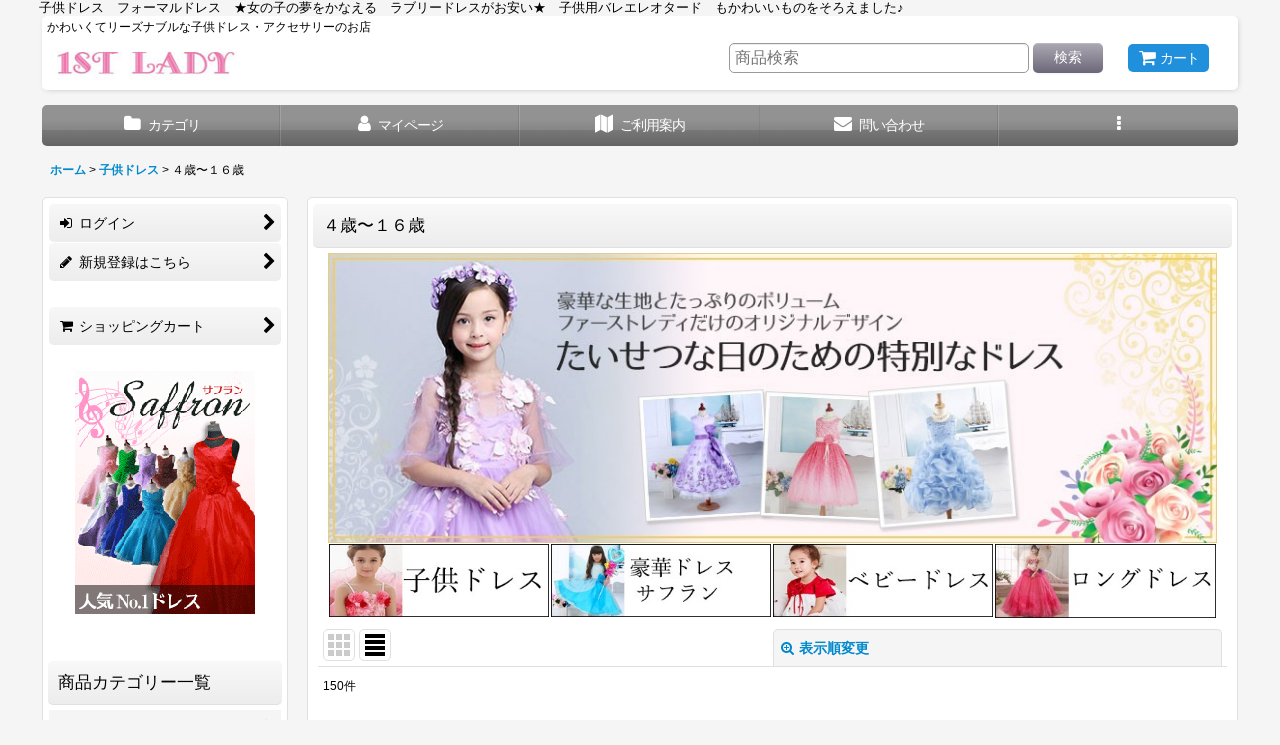

--- FILE ---
content_type: text/html; charset=UTF-8
request_url: https://www.mega-hit.net/product-list/3?page=4
body_size: 24437
content:
<!DOCTYPE html><html lang="ja" class="responsive use_hover column_layout wide_layout touch008">
<head>
    <meta charset="utf-8" />
    <title>子供ドレス　ファーストレディ</title>
    <meta name="keywords" content="子供ドレス,発表会,安い,子供フォーマル,レオタード,型紙,140,150,160,かぶらない,コンクール,ロングドレス," />
    <meta name="description" content="かわいくてお値打ちな子供ドレスのファーストレディ、男の子用のフォーマルや、発表会に合ったドレスをご提供します。" />
    <meta name="viewport" content="width=device-width, initial-scale=1.0, user-scalable=yes, viewport-fit=cover" />
    <meta name="format-detection" content="telephone=no" />
    <meta name="apple-touch-fullscreen" content="YES" />
    <link rel="alternate" type="application/rss+xml" title="RSS" href="https://www.mega-hit.net/rss/rss.php" />
    <link rel="next" href="https://www.mega-hit.net/product-list/3?page=2" />
    <link rel="canonical" href="https://www.mega-hit.net/product-list/3" />
    <link href="https://www.mega-hit.net/res/font/icon_font/ocnkiconf.min.css?v=11" rel="stylesheet">
    <link href="https://www.mega-hit.net/res/touch001/style/ocnk.min.css?v=72" rel="stylesheet" />
    <link href="https://www.mega-hit.net/res/touch008/style/template.css?1811011563" rel="stylesheet" />
    <link href="https://www.mega-hit.net/res/touch008/style/default.css?1522656090" rel="stylesheet" />
    <script src="https://www.mega-hit.net/res/touch008/js/jquery.min.js?1517808840"></script>
    <script src="//statics.a8.net/a8sales/a8sales.js"></script>
　　　子供ドレス　フォーマルドレス　★女の子の夢をかなえる　ラブリードレスがお安い★　子供用バレエレオタード　もかわいいものをそろえました♪
<meta name="verify-v1" content="sEGN5eUcS2CNem7G/Cjsq2xhNELPvExktBs7RcgfgTo=" />
<script async src="https://www.googletagmanager.com/gtag/js?id=UA-882637-1"></script>
<script>
  window.dataLayer = window.dataLayer || [];
  function gtag(){dataLayer.push(arguments);}
  gtag('js', new Date());
  gtag('config', 'UA-882637-1');
</script>

</head>

<body class="categorylist_page_body" id="categorylist_page_3">
<div id="container" class="jpn_version visitor use_side_menu has_left_side_menu">
<div id="inner_container" class="vertical_stacking">

<div id="main_wrapper" class="stacking_item">

    <header>
        <div id="header_wrapper" class="standard_header has_search_bar">
            <div id="header" class="header">
                <div class="copy center_aligned_copy fix_center">
かわいくてリーズナブルな子供ドレス・アクセサリーのお店
                </div>
                <div id="header_area" class="fix_center">
                    <div id="inner_header" class="flex_layout flex_j_between flex_nowrap">
                        <div class="header_left menu_opener_box left_menu_opener_box">
<div class="header_nav">
    <ul class="inner_header_nav  flex_layout flex_nowrap inner_header_nav_column1 reset_list_style">
        <li class="header_nav_item wrapped_item h_side_menu_opener flex_layout has_nav_icon" data-type="left">
            <a href="javascript:void(0);" class="nav_btn flex_layout flex_a_center" role="button">
                <div class="nav_text flex_s_center">
                    <i class="fa fa-bars menu_nav_icon" aria-hidden="true"></i>

                    <span class="nav_label"> メニュー</span>
                </div>
            </a>
        </li>
    </ul>
</div>
                        </div>
                        <div class="header_center center_shop_name flex_s_center">
                            <div class="shop_name_box">
                                <div class="shoplogo" itemscope="itemscope" itemtype="http://schema.org/Organization">
                                    <a itemprop="url" href="https://www.mega-hit.net/">
                                        <img itemprop="logo" src="https://www.mega-hit.net/data/firstlady/image/20140614_5e4214.jpg" alt="子供ドレス　ファーストレディ" />
                                    </a>
                                </div>
                            </div>
                        </div>
                        <div class="header_right header_nav_size1">
<div class="header_nav">
    <ul class="inner_header_nav  flex_layout flex_nowrap flex_j_end inner_header_nav_column1 reset_list_style">
        <li class="header_nav_item wrapped_item h_cart flex_layout has_nav_icon">
            <a href="https://www.mega-hit.net/cart" class="nav_btn flex_layout flex_a_center">
                <div class="nav_text flex_s_center">
                    <i class="fa fa-shopping-cart menu_nav_icon" aria-hidden="true"><span class="cart_qty"></span></i>

                    <span class="nav_label">カート</span>
                </div>
            </a>
        </li>
    </ul>
</div>
                        </div>
                    </div>
<div class="search_bar hidden_search_bar has_header_right_size1 header_search_bar">
    <div class="inner_search_bar fix_center">
                                    <div class="search form_data" itemscope="itemscope" itemtype="http://schema.org/WebSite">
                                <meta itemprop="url" content="https://www.mega-hit.net" />
                                <form class="search_form" method="get" action="https://www.mega-hit.net/product-list" role="search" itemprop="potentialAction" itemscope="itemscope" itemtype="http://schema.org/SearchAction">
                                    <meta itemprop="target" content="https://www.mega-hit.net/product-list/?keyword={keyword}" />
                                    <input type="hidden" name="search_tmp" value="検索">                                    <input type="search" class="search_box" name="keyword" value="" placeholder="商品検索" itemprop="query-input" />
                                    <span class="global_btn">
                                        <button type="submit" class="searchinput btn_color_common btn_size_small vami" name="Submit" value="検索">
                                            <span class="button_head_space"></span>
                                            <span class="button_text">検索</span>
                                            <span class="button_end_space"></span>
                                        </button>

                                    </span>
                                </form>
                            </div>

        <span class="close_btn_box">
            <a href="javascript:void(0);" class="search_close icon_btn" aria-label="キャンセル" role="button">
                <span class="close_btn"><i class="fa fa-times" aria-hidden="true"></i></span>
            </a>
        </span>
    </div>
</div>
                </div>
            </div>

            <nav class="header_global_nav wide_decrement_column">
<div class="global_nav column6">
    <ul class="inner_global_nav  flex_layout flex_nowrap fix_center reset_list_style">
        <li class="global_nav_item wrapped_item g_category flex_layout has_nav_icon">
            <a href="https://www.mega-hit.net/category" class="nav_btn flex_layout flex_a_center">
                <div class="nav_text flex_s_center">
                    <i class="fa fa-folder menu_nav_icon" aria-hidden="true"></i>

                    <span class="nav_label">カテゴリ</span>
                </div>
            </a>
        </li>
        <li class="global_nav_item wrapped_item g_member flex_layout has_nav_icon">
            <a href="https://www.mega-hit.net/member" class="nav_btn flex_layout flex_a_center secure_link">
                <div class="nav_text flex_s_center">
                    <i class="fa fa-user menu_nav_icon" aria-hidden="true"></i>

                    <span class="nav_label">マイページ</span>
                </div>
            </a>
        </li>
        <li class="global_nav_item wrapped_item g_search flex_layout has_nav_icon search_bar_opener">
            <a href="javascript:void(0);" class="nav_btn flex_layout flex_a_center" aria-haspopup="true" role="button">
                <div class="nav_text flex_s_center">
                    <i class="fa fa-search menu_nav_icon" aria-hidden="true"></i>

                    <span class="nav_label">商品検索</span>
                </div>
            </a>
        </li>
        <li class="global_nav_item wrapped_item g_help flex_layout has_nav_icon">
            <a href="https://www.mega-hit.net/help" class="nav_btn flex_layout flex_a_center">
                <div class="nav_text flex_s_center">
                    <i class="fa fa-map menu_nav_icon" aria-hidden="true"></i>

                    <span class="nav_label">ご利用案内</span>
                </div>
            </a>
        </li>
        <li class="global_nav_item wrapped_item g_contact flex_layout has_nav_icon">
            <a href="https://www.mega-hit.net/contact" class="nav_btn flex_layout flex_a_center secure_link">
                <div class="nav_text flex_s_center">
                    <i class="fa fa-envelope menu_nav_icon" aria-hidden="true"></i>

                    <span class="nav_label">問い合わせ</span>
                </div>
            </a>
        </li>
        <li class="global_nav_item wrapped_item g_menu flex_layout empty_nav_label has_nav_icon" data-type="toggle">
            <a href="javascript:void(0);" class="nav_btn flex_layout flex_a_center" aria-haspopup="true" aria-label=" メニュー" role="button">
                <div class="nav_text flex_s_center">
                    <i class="fa fa-ellipsis-v menu_nav_icon" aria-hidden="true"></i>

                    <span class="nav_label"></span>
                </div>
            </a>
        </li>
    </ul>
</div>
            </nav>

            <div class="popup_base popup_base_menu fix_center">
                <div class="popup_nav_area popup_primal_menu hidden_nav_area fix_center" aria-hidden="true" aria-expanded="false" role="dialog">
                    <div class="inner_popup_nav_area popup_nav_box fix_center">
                        <div class="upper_popup_nav">
<div class="header_font_setting">
    <div class="font_setting">
        <span class="set_font_title">文字サイズ<span class="colon">:</span></span>
        <span class="set_font_normal"></span><span class="set_font_large"></span>
    </div>
</div>
                        </div>
<div class="popup_nav column1">
    <ul class="inner_popup_nav  flex_layout advanced_flex_wrap padfix reset_list_style" data-inner=".nav_text">
        <li class="popup_nav_item wrapped_item t_home flex_layout has_nav_icon">
            <a href="https://www.mega-hit.net/" class="nav_btn flex_layout flex_a_center">
                <div class="nav_text flex_s_center">
                    <i class="fa fa-home menu_nav_icon" aria-hidden="true"></i>
                    <i class="fa fa-chevron-right right_side_nav_icon chevron_right_icon" aria-hidden="true"></i>

                    <span class="nav_label">ホーム</span>
                </div>
            </a>
        </li>
        <li class="popup_nav_item wrapped_item t_cart flex_layout has_nav_icon">
            <a href="https://www.mega-hit.net/cart" class="nav_btn flex_layout flex_a_center">
                <div class="nav_text flex_s_center">
                    <i class="fa fa-shopping-cart menu_nav_icon" aria-hidden="true"><span class="cart_qty"></span></i>
                    <i class="fa fa-chevron-right right_side_nav_icon chevron_right_icon" aria-hidden="true"></i>

                    <span class="nav_label">ショッピングカート</span>
                </div>
            </a>
        </li>
        <li class="popup_nav_item wrapped_item t_register flex_layout has_nav_icon">
            <a href="https://www.mega-hit.net/register" class="nav_btn flex_layout flex_a_center secure_link">
                <div class="nav_text flex_s_center">
                    <i class="fa fa-pencil menu_nav_icon" aria-hidden="true"></i>
                    <i class="fa fa-chevron-right right_side_nav_icon chevron_right_icon" aria-hidden="true"></i>

                    <span class="nav_label">新規登録はこちら</span>
                </div>
            </a>
        </li>
        <li class="popup_nav_item wrapped_item t_singin flex_layout has_nav_icon">
            <a href="https://www.mega-hit.net/member-login" class="nav_btn flex_layout flex_a_center secure_link">
                <div class="nav_text flex_s_center">
                    <i class="fa fa-sign-in menu_nav_icon" aria-hidden="true"></i>
                    <i class="fa fa-chevron-right right_side_nav_icon chevron_right_icon" aria-hidden="true"></i>

                    <span class="nav_label">ログイン</span>
                </div>
            </a>
        </li>
        <li class="popup_nav_item wrapped_item t_search flex_layout has_nav_icon search_bar_opener">
            <a href="javascript:void(0);" class="nav_btn flex_layout flex_a_center" aria-haspopup="true" role="button">
                <div class="nav_text flex_s_center">
                    <i class="fa fa-search menu_nav_icon" aria-hidden="true"></i>
                    <i class="fa fa-chevron-right right_side_nav_icon chevron_right_icon" aria-hidden="true"></i>

                    <span class="nav_label">商品検索</span>
                </div>
            </a>
        </li>
        <li class="popup_nav_item wrapped_item t_category flex_layout has_nav_icon">
            <a href="https://www.mega-hit.net/category" class="nav_btn flex_layout flex_a_center">
                <div class="nav_text flex_s_center">
                    <i class="fa fa-folder menu_nav_icon" aria-hidden="true"></i>
                    <i class="fa fa-chevron-right right_side_nav_icon chevron_right_icon" aria-hidden="true"></i>

                    <span class="nav_label">商品カテゴリー一覧</span>
                </div>
            </a>
        </li>
        <li class="popup_nav_item wrapped_item item_list_link t_newitem flex_layout has_nav_icon">
            <a href="https://www.mega-hit.net/new" class="nav_btn flex_layout flex_a_center">
                <div class="nav_text flex_s_center">
                    <i class="fa fa-flag menu_nav_icon" aria-hidden="true"></i>
                    <i class="fa fa-chevron-right right_side_nav_icon chevron_right_icon" aria-hidden="true"></i>

                    <span class="nav_label">NewArrival</span>
                </div>
            </a>
        </li>
        <li class="popup_nav_item wrapped_item t_recommend flex_layout has_nav_icon">
            <a href="https://www.mega-hit.net/pickup" class="nav_btn flex_layout flex_a_center">
                <div class="nav_text flex_s_center">
                    <i class="fa fa-thumbs-o-up menu_nav_icon" aria-hidden="true"></i>
                    <i class="fa fa-chevron-right right_side_nav_icon chevron_right_icon" aria-hidden="true"></i>

                    <span class="nav_label">おすすめ商品</span>
                </div>
            </a>
        </li>
        <li class="popup_nav_item wrapped_item item_list_link t_ranking flex_layout has_nav_icon">
            <a href="https://www.mega-hit.net/ranking" class="nav_btn flex_layout flex_a_center">
                <div class="nav_text flex_s_center">
                    <i class="fa fa-trophy menu_nav_icon" aria-hidden="true"></i>
                    <i class="fa fa-chevron-right right_side_nav_icon chevron_right_icon" aria-hidden="true"></i>

                    <span class="nav_label">RANKING</span>
                </div>
            </a>
        </li>
        <li class="popup_nav_item wrapped_item t_info flex_layout has_nav_icon">
            <a href="https://www.mega-hit.net/info" class="nav_btn flex_layout flex_a_center">
                <div class="nav_text flex_s_center">
                    <i class="fa fa-file-text menu_nav_icon" aria-hidden="true"></i>
                    <i class="fa fa-chevron-right right_side_nav_icon chevron_right_icon" aria-hidden="true"></i>

                    <span class="nav_label">特定商取引法表示</span>
                </div>
            </a>
        </li>
        <li class="popup_nav_item wrapped_item t_help flex_layout has_nav_icon">
            <a href="https://www.mega-hit.net/help" class="nav_btn flex_layout flex_a_center">
                <div class="nav_text flex_s_center">
                    <i class="fa fa-map menu_nav_icon" aria-hidden="true"></i>
                    <i class="fa fa-chevron-right right_side_nav_icon chevron_right_icon" aria-hidden="true"></i>

                    <span class="nav_label">ご利用案内</span>
                </div>
            </a>
        </li>
        <li class="popup_nav_item wrapped_item t_contact flex_layout has_nav_icon">
            <a href="https://www.mega-hit.net/contact" class="nav_btn flex_layout flex_a_center secure_link">
                <div class="nav_text flex_s_center">
                    <i class="fa fa-envelope menu_nav_icon" aria-hidden="true"></i>
                    <i class="fa fa-chevron-right right_side_nav_icon chevron_right_icon" aria-hidden="true"></i>

                    <span class="nav_label">お問い合せ</span>
                </div>
            </a>
        </li>
    </ul>
</div>
                        <div class="lower_popup_nav">
                        </div>
                        <div class="nav_close_box">
                            <a href="javascript:void(0);" class="nav_close" aria-label="閉じる" role="button"><span class="nav_close_btn"><i class="fa fa-times" aria-hidden="true"></i></span></a>
                        </div>
                        <a class="close_btn_box icon_btn" href="javascript:void(0);" aria-label="閉じる" role="button">
                            <span class="close_btn">
                                <i class="fa fa-times" aria-hidden="true"></i>
                            </span>
                        </a>
                    </div>
                </div>
            </div>

        </div>
    </header>


    <div id="contents" class="layout_2_col standard_contents">

<div class="breadcrumb_area fix_center">
    <ol class="breadcrumb_list" itemscope itemtype="https://schema.org/BreadcrumbList">
        <li class="breadcrumb_nav breadcrumb_nav1" itemprop="itemListElement" itemscope itemtype="https://schema.org/ListItem">
            <a href="https://www.mega-hit.net/" itemprop="item">
                <span class="breadcrumb_text" itemprop="name">ホーム</span>
            </a>
            <meta itemprop="position" content="1">
        </li>
        <li class="breadcrumb_nav breadcrumb_nav2" itemprop="itemListElement" itemscope itemtype="https://schema.org/ListItem">
            <span class="gt">&gt;</span>
            <a href="https://www.mega-hit.net/product-list/1" itemprop="item" class="item_list_link">
                <span class="breadcrumb_text" itemprop="name">子供ドレス</span>
            </a>
            <meta itemprop="position" content="2">
        </li>
        <li class="breadcrumb_nav" itemprop="itemListElement" itemscope itemtype="https://schema.org/ListItem">
            <span class="gt">&gt;</span>
                <span class="thispage" itemprop="name">４歳〜１６歳</span>
            <meta itemprop="position" content="3">
        </li>
    </ol>
</div>
        <div id="inner_contents" class="clearfix fix_center">
            <div id="maincol">
                <main id="main_container">
                    <div id="inner_main_container">


                                                                                                            
                        <section>
                            <div class="item_box itemlist page_box">

                                                                <div class="page_title">
                                    <h2>
                                        <span class="title_head_space"></span>
                                        <span class="title_text">４歳〜１６歳</span>
                                        <span class="title_end_space"></span>

                                    </h2>
                                </div>


                                <div class="page_contents categorylist_contents">
                                    <div class="inner_page_contents">
                                    <div class="categorylist_desc main_desc">
                                        <div class="list_comment">
                                            <a href="http://www.mega-hit.net/product-list/3"><img src="https://shopping.c.yimg.jp/lib/firstlady/slide01.jpg" alt="子どもドレス" width="100%" border="0"></a>
<table table width=100%>
<tbody>
<tr>
<td><a href="http://www.mega-hit.net/product-list/3"><img src="https://shopping.c.yimg.jp/lib/firstlady/firstlady-sumahomenu-ue01.jpg" width="100%" border="0"></a></td>
      <td><a href="http://www.mega-hit.net/product-list?keyword=%E3%82%B5%E3%83%95%E3%83%A9%E3%83%B3&Submit=%E6%A4%9C%E7%B4%A2"><img src="https://shopping.c.yimg.jp/lib/firstlady/firstlady-sumahomenu-ue06.jpg" width="100%" border="0"></a></td>
      <td><a href="http://www.mega-hit.net/product-list/2"><img src="https://shopping.c.yimg.jp/lib/firstlady/firstlady-sumahomenu-ue07.jpg" width="100%" border="0"></a></td>
<td><a href="http://www.mega-hit.net/product-list/41"><img src="https://shopping.c.yimg.jp/lib/firstlady/firstlady-sumahomenu-ue02.jpg" width="100%" border="0"></a></td>
</tr>
</tbody>
</table>


                                        </div>
                                    </div>
                                    <a id="items"></a>
                                    <form method="get" class="item_sort_form custom_toggle_box toggle_closed" action="https://www.mega-hit.net/product-list/3/0/normal" data-speed="100">
                                        <div class="sort flex_layout flex_j_center">
                                            <div class="upper_sort_area">
                                                <span class="sort_layout_icons">
                                                    <span class="sort_layout_btn link_layout_btn">
                                                        <a class="layout_photo_btn icon_btn" href="https://www.mega-hit.net/product-list/3/0/photo"><img width="24" height="24" alt="写真のみ一覧" class="vami" src="https://www.mega-hit.net/res/touch008/img/layout_photo.png" /></a>
                                                    </span>
                                                    <span class="sort_layout_btn current_layout_btn">
                                                        <a class="layout_desc_btn icon_btn" href="https://www.mega-hit.net/product-list/3/0/normal"><img width="24" height="24" class="vami" alt="説明付き一覧" src="https://www.mega-hit.net/res/touch008/img/layout_text.png" /></a>
                                                    </span>
                                                </span>
                                            </div>
                                            <div class="sort_toggle global_iconleft">
                                                <a class="toggle_open custom_toggle_button" href="javascript:void(0);" role="button">
                                                    <i class="fa fa-search-plus" aria-hidden="true"></i>表示順変更
                                                </a>
                                            </div>
                                        </div>
                                        <div class="custom_toggle_area">
                                            <div class="sort_item">
                                                <div class="sort_box sort_number">
                                                    <label class="sort_label" for="displaynumber"><span class="sort_item_label">表示数<span class="colon">:</span></span></label>
                                                    <span class="box_padding">
                                                        <span class="select_box"><select id="displaynumber" name="num">
                                                            <option value="60" selected="selected">60件</option>
                                                            <option value="120">120件</option>
                                                        </select></span>
                                                    </span>
                                                </div>
                                                <div class="sort_box sort_order">
                                                    <label class="sort_label" for="sort"><span class="sort_item_label">並び順<span class="colon">:</span></span></label>
                                                    <span class="box_padding">
                                                        <span class="select_box"><select name="sort" id="sort">
                                                            <option value="" selected="selected">選択してください</option>
                                                            <option value="featured">おすすめ順</option>
                                                            <option value="price">価格の安い順</option>
                                                            <option value="price-desc">価格の高い順</option>
                                                            <option value="rank">売れ筋順</option>
                                                        </select></span>
                                                    </span>
                                                </div>
                                                <div class="global_btn">
                                                    <button type="submit" class="sortinput btn_size_large btn_color_common" name="Submit" value="1">
                                                        <span class="button_head_space"></span>
                                                        <span class="button_text">絞り込む</span>
                                                        <span class="button_end_space"></span>
                                                    </button>
                                                </div>
                                                <div class="close_link_box global_iconleft">
                                                    <a class="link_close_toggle_box close_link global_link" href="javascript:void(0);" role="button"><i class="fa fa-times" aria-hidden="true"></i>閉じる</a>
                                                </div>
                                            </div>
                                        </div>
                                    </form>
                                    <div class="item_count box_both_ends_small_space">
                                        <div class="count_number">
                                            <span class="number">150</span><span class="count_suffix">件</span>
                                        </div>
                                    </div>
                                    <div id="pagertop" class="pager">
                                        <strong>1</strong><a href="/product-list/3?page=2" class="pager_btn">2</a><a href="/product-list/3?page=3" class="pager_btn">3</a><a href="/product-list/3?page=2" class="to_next_page pager_btn">次<span class="arrow">&raquo;</span></a>
                                    </div>
                                    <div class="itemlist_box layout_column_text text_layout">
                                        <div class="item_list text_layout_img200">
                                            <ul class="flex_layout advanced_flex_wrap reset_list_style async_image_loader" data-adjustment="off" data-disabled-adjustment="true" data-inner=".list_item_box">
                                                                        <li class="list_item_cell wrapped_item flex_layout list_item_1826">
                                                    <a href="https://www.mega-hit.net/product/1826" class="list_item_box list_item_link flex_layout flex_a_center">
                                                        <div class="list_item_photo item_image_box itemph_itemlist_1826">

                                                            <div class="global_photo async_image_box loading_photo" data-src="https://www.mega-hit.net/data/firstlady/_/70726f647563742f32303137303231335f3236643666612e6a7067003430300000740066.jpg" data-alt="" data-class="item_image" data-width="200" data-height="200">
                                                                <img src="https://www.mega-hit.net/res/touch008/img/all/spacer.gif" width="200" style="aspect-ratio: 200 / 200" class="spacer_image item_image" alt="" />
                                                            </div>
                                                                                                                    </div>
                                                        <div class="list_item_data">
                                                                    <p class="item_name">
<span class="goods_name"> 総レースフリルのロングドレス </span>
                                                                        <span class="model_number"><span class="bracket">[</span><span class="model_number_value">d0monaliza002nichirin</span><span class="bracket">]</span></span>
                                                                    </p>
                                                                    <p class="common_icon">
                                                                        <span class="icon_pickup_box">
                                                                            <img src="https://www.mega-hit.net/res/layout008/img/icon_pickup_x2.gif" width="60" height="15" class="icon_pickup" alt="" />
                                                                        </span>
                                                                    </p>

                                                            <div class="item_info">
                                                                        <div class="price">
                                                                            <p class="selling_price">
                                                                                <span class="figure">3,280<span class="currency_label after_price">円</span></span><span class="tax_label list_tax_label">(税別)</span>
                                                                            </p>
                                                                            <p class="tax_incl_price">
                                                                                <span class="price_label"><span class="round_bracket">(</span>税込<span class="colon">:</span></span>
                                                                                <span class="figure">3,608<span class="currency_label after_price">円</span><span class="round_bracket">)</span></span>
                                                                            </p>
                                                                            <p class="retail_price">
                                                                                <span class="price_label">希望小売価格</span><span class="colon">:</span>
                                                                                <span class="figure">7,800<span class="currency_label after_price">円</span></span>
                                                                            </p>
                                                                        </div>
                                                                        <p class="item_desc">◆サイズ表(単位:cm)背丈着丈ウエストバスト130cm（8）271026368140cm（10）291106573150cm（12）321176977160cm（14）331277180 ★寸法は商…</p>



                                                            </div>
                                                            <i class="fa fa-chevron-right right_side_list_icon chevron_right_icon" aria-hidden="true"></i>
                                                        </div>
                                                    </a>
                                                </li>
                                                                        <li class="list_item_cell wrapped_item flex_layout list_item_1825">
                                                    <a href="https://www.mega-hit.net/product/1825" class="list_item_box list_item_link flex_layout flex_a_center">
                                                        <div class="list_item_photo item_image_box itemph_itemlist_1825">

                                                            <div class="global_photo async_image_box loading_photo" data-src="https://www.mega-hit.net/data/firstlady/_/70726f647563742f32303138303631305f3234326330312e6a7067003430300000740066.jpg" data-alt="" data-class="item_image" data-width="200" data-height="218">
                                                                <img src="https://www.mega-hit.net/res/touch008/img/all/spacer.gif" width="200" style="aspect-ratio: 200 / 218" class="spacer_image item_image" alt="" />
                                                            </div>
                                                                                                                    </div>
                                                        <div class="list_item_data">
                                                                    <p class="item_name">
<span class="goods_name">エメラルドロング </span>
                                                                        <span class="model_number"><span class="bracket">[</span><span class="model_number_value">d0monalisaxy006nichirin</span><span class="bracket">]</span></span>
                                                                    </p>
                                                                    <p class="common_icon">
                                                                        <span class="icon_pickup_box">
                                                                            <img src="https://www.mega-hit.net/res/layout008/img/icon_pickup_x2.gif" width="60" height="15" class="icon_pickup" alt="" />
                                                                        </span>
                                                                    </p>

                                                            <div class="item_info">
                                                                        <div class="price">
                                                                            <p class="selling_price">
                                                                                <span class="figure">3,900<span class="currency_label after_price">円</span></span><span class="tax_label list_tax_label">(税別)</span>
                                                                            </p>
                                                                            <p class="tax_incl_price">
                                                                                <span class="price_label"><span class="round_bracket">(</span>税込<span class="colon">:</span></span>
                                                                                <span class="figure">4,290<span class="currency_label after_price">円</span><span class="round_bracket">)</span></span>
                                                                            </p>
                                                                            <p class="retail_price">
                                                                                <span class="price_label">希望小売価格</span><span class="colon">:</span>
                                                                                <span class="figure">7,800<span class="currency_label after_price">円</span></span>
                                                                            </p>
                                                                        </div>
                                                                        <p class="item_desc">&nbsp;豪華なビジューがたっぷりのロングドレス 高級な刺繍生地をたっぷり使っており　きらきら輝きます              刺繍が美しいカラフルドレス   ネックレスは　こちら&rarr; ◆…</p>



                                                            </div>
                                                            <i class="fa fa-chevron-right right_side_list_icon chevron_right_icon" aria-hidden="true"></i>
                                                        </div>
                                                    </a>
                                                </li>
                                                                        <li class="list_item_cell wrapped_item flex_layout list_item_1824">
                                                    <a href="https://www.mega-hit.net/product/1824" class="list_item_box list_item_link flex_layout flex_a_center">
                                                        <div class="list_item_photo item_image_box itemph_itemlist_1824">

                                                            <div class="global_photo async_image_box loading_photo" data-src="https://www.mega-hit.net/data/firstlady/_/70726f647563742f32303136303530325f3531303831622e6a7067003430300000740066.jpg" data-alt="" data-class="item_image" data-width="200" data-height="200">
                                                                <img src="https://www.mega-hit.net/res/touch008/img/all/spacer.gif" width="200" style="aspect-ratio: 200 / 200" class="spacer_image item_image" alt="" />
                                                            </div>
                                                                                                                    </div>
                                                        <div class="list_item_data">
                                                                    <p class="item_name">
<span class="goods_name">ゴージャスパープル</span>
                                                                        <span class="model_number"><span class="bracket">[</span><span class="model_number_value">d0chryu0038</span><span class="bracket">]</span></span>
                                                                    </p>
                                                                    <p class="common_icon">
                                                                        <span class="icon_pickup_box">
                                                                            <img src="https://www.mega-hit.net/res/layout008/img/icon_pickup_x2.gif" width="60" height="15" class="icon_pickup" alt="" />
                                                                        </span>
                                                                    </p>

                                                            <div class="item_info">
                                                                        <div class="price">
                                                                            <p class="selling_price">
                                                                                <span class="figure">5,250<span class="currency_label after_price">円</span></span><span class="tax_label list_tax_label">(税別)</span>
                                                                            </p>
                                                                            <p class="tax_incl_price">
                                                                                <span class="price_label"><span class="round_bracket">(</span>税込<span class="colon">:</span></span>
                                                                                <span class="figure">5,775<span class="currency_label after_price">円</span><span class="round_bracket">)</span></span>
                                                                            </p>
                                                                            <p class="retail_price">
                                                                                <span class="price_label">希望小売価格</span><span class="colon">:</span>
                                                                                <span class="figure">10,500<span class="currency_label after_price">円</span></span>
                                                                            </p>
                                                                        </div>
                                                                        <p class="item_desc">&nbsp;  上品な紫のボリュームドレス    ウェエストの大きなリボンが全体を引き締めています  ネックレスはこちら　　&rarr;    身ごろは淡い紫　　厚地の高品質のサテン地を使用 パイピン…</p>



                                                            </div>
                                                            <i class="fa fa-chevron-right right_side_list_icon chevron_right_icon" aria-hidden="true"></i>
                                                        </div>
                                                    </a>
                                                </li>
                                                                        <li class="list_item_cell wrapped_item flex_layout list_item_1823">
                                                    <a href="https://www.mega-hit.net/product/1823" class="list_item_box list_item_link flex_layout flex_a_center">
                                                        <div class="list_item_photo item_image_box itemph_itemlist_1823">

                                                            <div class="global_photo async_image_box loading_photo" data-src="https://www.mega-hit.net/data/firstlady/_/70726f647563742f32303137303731315f3161376231622e6a7067003430300000740066.jpg" data-alt="" data-class="item_image" data-width="200" data-height="200">
                                                                <img src="https://www.mega-hit.net/res/touch008/img/all/spacer.gif" width="200" style="aspect-ratio: 200 / 200" class="spacer_image item_image" alt="" />
                                                            </div>
                                                                                                                    </div>
                                                        <div class="list_item_data">
                                                                    <p class="item_name">
<span class="goods_name">ブルーフラワー </span>
                                                                        <span class="model_number"><span class="bracket">[</span><span class="model_number_value">d0monalisaxy001</span><span class="bracket">]</span></span>
                                                                    </p>
                                                                    <p class="common_icon">
                                                                    </p>

                                                            <div class="item_info">
                                                                        <div class="price">
                                                                            <p class="selling_price">
                                                                                <span class="figure">3,980<span class="currency_label after_price">円</span></span><span class="tax_label list_tax_label">(税別)</span>
                                                                            </p>
                                                                            <p class="tax_incl_price">
                                                                                <span class="price_label"><span class="round_bracket">(</span>税込<span class="colon">:</span></span>
                                                                                <span class="figure">4,378<span class="currency_label after_price">円</span><span class="round_bracket">)</span></span>
                                                                            </p>
                                                                            <p class="retail_price">
                                                                                <span class="price_label">希望小売価格</span><span class="colon">:</span>
                                                                                <span class="figure">5,980<span class="currency_label after_price">円</span></span>
                                                                            </p>
                                                                        </div>
                                                                        <p class="item_desc">お花がいっぱいちりばめられた　水色のドレス めちゃくちゃかわいいですね！        撮影小物のネックレスはこちら　&rarr;  ウェストにたくさんついたお花がかわいい     ネックレスは　こち…</p>



                                                            </div>
                                                            <i class="fa fa-chevron-right right_side_list_icon chevron_right_icon" aria-hidden="true"></i>
                                                        </div>
                                                    </a>
                                                </li>
                                                                        <li class="list_item_cell wrapped_item flex_layout list_item_1822">
                                                    <a href="https://www.mega-hit.net/product/1822" class="list_item_box list_item_link flex_layout flex_a_center">
                                                        <div class="list_item_photo item_image_box itemph_itemlist_1822">

                                                            <div class="global_photo async_image_box loading_photo" data-src="https://www.mega-hit.net/data/firstlady/_/70726f647563742f32303138303531315f3065643065382e6a7067003430300000740066.jpg" data-alt="" data-class="item_image" data-width="200" data-height="200">
                                                                <img src="https://www.mega-hit.net/res/touch008/img/all/spacer.gif" width="200" style="aspect-ratio: 200 / 200" class="spacer_image item_image" alt="" />
                                                            </div>
                                                                                                                    </div>
                                                        <div class="list_item_data">
                                                                    <p class="item_name">
<span class="goods_name">グラジオラス </span>
                                                                        <span class="model_number"><span class="bracket">[</span><span class="model_number_value">d0monalisaxy009</span><span class="bracket">]</span></span>
                                                                    </p>
                                                                    <p class="common_icon">
                                                                    </p>

                                                            <div class="item_info">
                                                                        <div class="price">
                                                                            <p class="selling_price">
                                                                                <span class="figure">5,980<span class="currency_label after_price">円</span></span><span class="tax_label list_tax_label">(税別)</span>
                                                                            </p>
                                                                            <p class="tax_incl_price">
                                                                                <span class="price_label"><span class="round_bracket">(</span>税込<span class="colon">:</span></span>
                                                                                <span class="figure">6,578<span class="currency_label after_price">円</span><span class="round_bracket">)</span></span>
                                                                            </p>
                                                                            <p class="retail_price">
                                                                                <span class="price_label">希望小売価格</span><span class="colon">:</span>
                                                                                <span class="figure">7,980<span class="currency_label after_price">円</span></span>
                                                                            </p>
                                                                        </div>
                                                                        <p class="item_desc">&nbsp;&nbsp;モデルサイズ：身長140cm　ドレスサイズ：140cm－ Gladiolus －さまざまなレース飾りがたくさんついたかわいいドレス。 身ごろは手刺繍でビーズがたっぷりさされてい…</p>



                                                            </div>
                                                            <i class="fa fa-chevron-right right_side_list_icon chevron_right_icon" aria-hidden="true"></i>
                                                        </div>
                                                    </a>
                                                </li>
                                                                        <li class="list_item_cell wrapped_item flex_layout list_item_1819">
                                                    <a href="https://www.mega-hit.net/product/1819" class="list_item_box list_item_link flex_layout flex_a_center">
                                                        <div class="list_item_photo item_image_box itemph_itemlist_1819">

                                                            <div class="global_photo async_image_box loading_photo" data-src="https://www.mega-hit.net/data/firstlady/_/70726f647563742f32303136313133305f3731626439342e6a7067003430300000740066.jpg" data-alt="" data-class="item_image" data-width="200" data-height="200">
                                                                <img src="https://www.mega-hit.net/res/touch008/img/all/spacer.gif" width="200" style="aspect-ratio: 200 / 200" class="spacer_image item_image" alt="" />
                                                            </div>
                                                                                                                    </div>
                                                        <div class="list_item_data">
                                                                    <p class="item_name">
<span class="goods_name">トリニティ ロングスパンコール </span>
                                                                        <span class="model_number"><span class="bracket">[</span><span class="model_number_value">d0txdress007</span><span class="bracket">]</span></span>
                                                                    </p>
                                                                    <p class="common_icon">
                                                                    </p>

                                                            <div class="item_info">
                                                                        <div class="price">
                                                                            <p class="selling_price">
                                                                                <span class="figure">4,900<span class="currency_label after_price">円</span></span><span class="tax_label list_tax_label">(税別)</span>
                                                                            </p>
                                                                            <p class="tax_incl_price">
                                                                                <span class="price_label"><span class="round_bracket">(</span>税込<span class="colon">:</span></span>
                                                                                <span class="figure">5,390<span class="currency_label after_price">円</span><span class="round_bracket">)</span></span>
                                                                            </p>
                                                                            <p class="retail_price">
                                                                                <span class="price_label">希望小売価格</span><span class="colon">:</span>
                                                                                <span class="figure">9,800<span class="currency_label after_price">円</span></span>
                                                                            </p>
                                                                        </div>
                                                                        <p class="item_desc">&nbsp;                                 　◆サイズ◆●140cm・・・背丈　26ｃｍ　着丈　112ｃｍ　ウェスト　59〜74ｃｍ　胸囲　65〜78ｃｍ ●150c…</p>



                                                            </div>
                                                            <i class="fa fa-chevron-right right_side_list_icon chevron_right_icon" aria-hidden="true"></i>
                                                        </div>
                                                    </a>
                                                </li>
                                                                        <li class="list_item_cell wrapped_item flex_layout list_item_1818">
                                                    <a href="https://www.mega-hit.net/product/1818" class="list_item_box list_item_link flex_layout flex_a_center">
                                                        <div class="list_item_photo item_image_box itemph_itemlist_1818">

                                                            <div class="global_photo async_image_box loading_photo" data-src="https://www.mega-hit.net/data/firstlady/_/70726f647563742f32303135303332315f6563373139612e6a7067003430300000740066.jpg" data-alt="" data-class="item_image" data-width="200" data-height="200">
                                                                <img src="https://www.mega-hit.net/res/touch008/img/all/spacer.gif" width="200" style="aspect-ratio: 200 / 200" class="spacer_image item_image" alt="" />
                                                            </div>
                                                                                                                    </div>
                                                        <div class="list_item_data">
                                                                    <p class="item_name">
<span class="goods_name">ミューズ</span>
                                                                        <span class="model_number"><span class="bracket">[</span><span class="model_number_value">d0dm0000401</span><span class="bracket">]</span></span>
                                                                    </p>
                                                                    <p class="common_icon">
                                                                    </p>

                                                            <div class="item_info">
                                                                        <div class="price">
                                                                            <p class="selling_price">
                                                                                <span class="figure">5,400<span class="currency_label after_price">円</span></span><span class="tax_label list_tax_label">(税別)</span>
                                                                            </p>
                                                                            <p class="tax_incl_price">
                                                                                <span class="price_label"><span class="round_bracket">(</span>税込<span class="colon">:</span></span>
                                                                                <span class="figure">5,940<span class="currency_label after_price">円</span><span class="round_bracket">)</span></span>
                                                                            </p>
                                                                            <p class="retail_price">
                                                                                <span class="price_label">希望小売価格</span><span class="colon">:</span>
                                                                                <span class="figure">10,800<span class="currency_label after_price">円</span></span>
                                                                            </p>
                                                                        </div>
                                                                        <p class="item_desc">アシンメトリーなデザインがオシャレ度の高いドレス     広くあいた肩のくりがドレスらしい美しいバランス     身ごろのななめタックがスタイルよく見せてくれます     スパンコールがちりばめられた…</p>



                                                            </div>
                                                            <i class="fa fa-chevron-right right_side_list_icon chevron_right_icon" aria-hidden="true"></i>
                                                        </div>
                                                    </a>
                                                </li>
                                                                        <li class="list_item_cell wrapped_item flex_layout list_item_1421">
                                                    <a href="https://www.mega-hit.net/product/1421" class="list_item_box list_item_link flex_layout flex_a_center">
                                                        <div class="list_item_photo item_image_box itemph_itemlist_1421">

                                                            <div class="global_photo async_image_box loading_photo" data-src="https://www.mega-hit.net/data/firstlady/_/70726f647563742f32303137303231335f3236643666612e6a7067003430300000740066.jpg" data-alt="" data-class="item_image" data-width="200" data-height="200">
                                                                <img src="https://www.mega-hit.net/res/touch008/img/all/spacer.gif" width="200" style="aspect-ratio: 200 / 200" class="spacer_image item_image" alt="" />
                                                            </div>
                                                                                                                    </div>
                                                        <div class="list_item_data">
                                                                    <p class="item_name">
<span class="goods_name"> 総レースフリルのロングドレス </span>
                                                                        <span class="model_number"><span class="bracket">[</span><span class="model_number_value">d0monaliza002</span><span class="bracket">]</span></span>
                                                                    </p>
                                                                    <p class="common_icon">
                                                                        <span class="icon_pickup_box">
                                                                            <img src="https://www.mega-hit.net/res/layout008/img/icon_pickup_x2.gif" width="60" height="15" class="icon_pickup" alt="" />
                                                                        </span>
                                                                    </p>

                                                            <div class="item_info">
                                                                        <div class="price">
                                                                            <p class="selling_price">
                                                                                <span class="figure">7,800<span class="currency_label after_price">円</span></span><span class="tax_label list_tax_label">(税別)</span>
                                                                            </p>
                                                                            <p class="tax_incl_price">
                                                                                <span class="price_label"><span class="round_bracket">(</span>税込<span class="colon">:</span></span>
                                                                                <span class="figure">8,580<span class="currency_label after_price">円</span><span class="round_bracket">)</span></span>
                                                                            </p>
                                                                        </div>
                                                                        <p class="item_desc">◆サイズ表(単位:cm)背丈着丈ウエストバスト130cm（8）271026368140cm（10）291106573150cm（12）321176977160cm（14）331277180 ★寸法は商…</p>



                                                            </div>
                                                            <i class="fa fa-chevron-right right_side_list_icon chevron_right_icon" aria-hidden="true"></i>
                                                        </div>
                                                    </a>
                                                </li>
                                                                        <li class="list_item_cell wrapped_item product_ranking_unit1_3 flex_layout list_item_1394">
                                                    <a href="https://www.mega-hit.net/product/1394" class="list_item_box list_item_link flex_layout flex_a_center">
                                                        <div class="list_item_photo item_image_box itemph_itemlist_1394">

                                                            <div class="global_photo async_image_box loading_photo" data-src="https://www.mega-hit.net/data/firstlady/_/70726f647563742f32303136303530325f3531303831622e6a7067003430300000740066.jpg" data-alt="" data-class="item_image" data-width="200" data-height="200">
                                                                <img src="https://www.mega-hit.net/res/touch008/img/all/spacer.gif" width="200" style="aspect-ratio: 200 / 200" class="spacer_image item_image" alt="" />
                                                            </div>
                                                                                                                    </div>
                                                        <div class="list_item_data">
                                                                    <p class="item_name">
<span class="goods_name">ゴージャスパープル</span>
                                                                        <span class="model_number"><span class="bracket">[</span><span class="model_number_value">d0chryu0038</span><span class="bracket">]</span></span>
                                                                    </p>
                                                                    <p class="common_icon">
                                                                        <span class="icon_pickup_box">
                                                                            <img src="https://www.mega-hit.net/res/layout008/img/icon_pickup_x2.gif" width="60" height="15" class="icon_pickup" alt="" />
                                                                        </span>
                                                                        <img src="https://www.mega-hit.net/res/layout008/img/icon_no3_x2.gif" width="60" height="15" class="icon_rank" alt="" />
                                                                    </p>

                                                            <div class="item_info">
                                                                        <div class="price">
                                                                            <p class="selling_price">
                                                                                <span class="figure">10,500<span class="currency_label after_price">円</span></span><span class="tax_label list_tax_label">(税別)</span>
                                                                            </p>
                                                                            <p class="tax_incl_price">
                                                                                <span class="price_label"><span class="round_bracket">(</span>税込<span class="colon">:</span></span>
                                                                                <span class="figure">11,550<span class="currency_label after_price">円</span><span class="round_bracket">)</span></span>
                                                                            </p>
                                                                        </div>
                                                                        <p class="item_desc">&nbsp;  上品な紫のボリュームドレス    ウェエストの大きなリボンが全体を引き締めています  ネックレスはこちら　　&rarr;    身ごろは淡い紫　　厚地の高品質のサテン地を使用 パイピン…</p>



                                                            </div>
                                                            <i class="fa fa-chevron-right right_side_list_icon chevron_right_icon" aria-hidden="true"></i>
                                                        </div>
                                                    </a>
                                                </li>
                                                                        <li class="list_item_cell wrapped_item flex_layout list_item_1422">
                                                    <a href="https://www.mega-hit.net/product/1422" class="list_item_box list_item_link flex_layout flex_a_center">
                                                        <div class="list_item_photo item_image_box itemph_itemlist_1422">

                                                            <div class="global_photo async_image_box loading_photo" data-src="https://www.mega-hit.net/data/firstlady/_/70726f647563742f32303138303631305f3234326330312e6a7067003430300000740066.jpg" data-alt="" data-class="item_image" data-width="200" data-height="218">
                                                                <img src="https://www.mega-hit.net/res/touch008/img/all/spacer.gif" width="200" style="aspect-ratio: 200 / 218" class="spacer_image item_image" alt="" />
                                                            </div>
                                                                                                                    </div>
                                                        <div class="list_item_data">
                                                                    <p class="item_name">
<span class="goods_name">エメラルドロング </span>
                                                                        <span class="model_number"><span class="bracket">[</span><span class="model_number_value">d0monalisaxy006nichirin</span><span class="bracket">]</span></span>
                                                                    </p>
                                                                    <p class="common_icon">
                                                                        <span class="icon_pickup_box">
                                                                            <img src="https://www.mega-hit.net/res/layout008/img/icon_pickup_x2.gif" width="60" height="15" class="icon_pickup" alt="" />
                                                                        </span>
                                                                    </p>

                                                            <div class="item_info">
                                                                        <div class="price">
                                                                            <p class="selling_price">
                                                                                <span class="figure">6,800<span class="currency_label after_price">円</span></span><span class="tax_label list_tax_label">(税別)</span>
                                                                            </p>
                                                                            <p class="tax_incl_price">
                                                                                <span class="price_label"><span class="round_bracket">(</span>税込<span class="colon">:</span></span>
                                                                                <span class="figure">7,480<span class="currency_label after_price">円</span><span class="round_bracket">)</span></span>
                                                                            </p>
                                                                            <p class="retail_price">
                                                                                <span class="price_label"></span>
                                                                                <span class="figure">オープン価格</span>
                                                                            </p>
                                                                        </div>
                                                                        <p class="item_desc">&nbsp;豪華なビジューがたっぷりのロングドレス 高級な刺繍生地をたっぷり使っており　きらきら輝きます              刺繍が美しいカラフルドレス   ネックレスは　こちら&rarr; ◆…</p>



                                                            </div>
                                                            <i class="fa fa-chevron-right right_side_list_icon chevron_right_icon" aria-hidden="true"></i>
                                                        </div>
                                                    </a>
                                                </li>
                                                                        <li class="list_item_cell wrapped_item flex_layout list_item_1553">
                                                    <a href="https://www.mega-hit.net/product/1553" class="list_item_box list_item_link flex_layout flex_a_center">
                                                        <div class="list_item_photo item_image_box itemph_itemlist_1553">

                                                            <div class="global_photo async_image_box loading_photo" data-src="https://www.mega-hit.net/data/firstlady/_/70726f647563742f32303138303531325f3137383536362e6a7067003430300000740066.jpg" data-alt="" data-class="item_image" data-width="200" data-height="200">
                                                                <img src="https://www.mega-hit.net/res/touch008/img/all/spacer.gif" width="200" style="aspect-ratio: 200 / 200" class="spacer_image item_image" alt="" />
                                                            </div>
                                                                                                                    </div>
                                                        <div class="list_item_data">
                                                                    <p class="item_name">
<span class="goods_name">キッズドレス アデレード カフェオーレ ブルー グリーン ホワイト</span>
                                                                        <span class="model_number"><span class="bracket">[</span><span class="model_number_value">dm000001</span><span class="bracket">]</span></span>
                                                                    </p>
                                                                    <p class="common_icon">
                                                                    </p>

                                                            <div class="item_info">
                                                                        <div class="price">
                                                                            <p class="selling_price">
                                                                                <span class="figure">6,800<span class="currency_label after_price">円</span></span><span class="tax_label list_tax_label">(税別)</span>
                                                                            </p>
                                                                            <p class="tax_incl_price">
                                                                                <span class="price_label"><span class="round_bracket">(</span>税込<span class="colon">:</span></span>
                                                                                <span class="figure">7,480<span class="currency_label after_price">円</span><span class="round_bracket">)</span></span>
                                                                            </p>
                                                                        </div>
                                                                        <p class="item_desc">&nbsp;Yahooランキング　何度も1位　入賞したドレスです！！！     シックで上品な色づかいと きらきらラメのスカートが華やか。  高級品ばかり製作する工場に委託して製作したドレスです  シ…</p>



                                                            </div>
                                                            <i class="fa fa-chevron-right right_side_list_icon chevron_right_icon" aria-hidden="true"></i>
                                                        </div>
                                                    </a>
                                                </li>
                                                                        <li class="list_item_cell wrapped_item product_ranking_unit1_5 flex_layout list_item_1420">
                                                    <a href="https://www.mega-hit.net/product/1420" class="list_item_box list_item_link flex_layout flex_a_center">
                                                        <div class="list_item_photo item_image_box itemph_itemlist_1420">

                                                            <div class="global_photo async_image_box loading_photo" data-src="https://www.mega-hit.net/data/firstlady/_/70726f647563742f32303138303531355f3266626133612e6a7067003430300000740066.jpg" data-alt="" data-class="item_image" data-width="200" data-height="200">
                                                                <img src="https://www.mega-hit.net/res/touch008/img/all/spacer.gif" width="200" style="aspect-ratio: 200 / 200" class="spacer_image item_image" alt="" />
                                                            </div>
                                                                                                                    </div>
                                                        <div class="list_item_data">
                                                                    <p class="item_name">
<span class="goods_name">プロロ ーグ（ロングドレス） </span>
                                                                        <span class="model_number"><span class="bracket">[</span><span class="model_number_value">chryu0027</span><span class="bracket">]</span></span>
                                                                    </p>
                                                                    <p class="common_icon">
                                                                        <span class="icon_pickup_box">
                                                                            <img src="https://www.mega-hit.net/res/layout008/img/icon_pickup_x2.gif" width="60" height="15" class="icon_pickup" alt="" />
                                                                        </span>
                                                                        <img src="https://www.mega-hit.net/res/layout008/img/icon_no5_x2.gif" width="60" height="15" class="icon_rank" alt="" />
                                                                    </p>

                                                            <div class="item_info">
                                                                        <div class="price">
                                                                            <p class="selling_price">
                                                                                <span class="figure">8,700<span class="currency_label after_price">円</span></span><span class="tax_label list_tax_label">(税別)</span>
                                                                            </p>
                                                                            <p class="tax_incl_price">
                                                                                <span class="price_label"><span class="round_bracket">(</span>税込<span class="colon">:</span></span>
                                                                                <span class="figure">9,570<span class="currency_label after_price">円</span><span class="round_bracket">)</span></span>
                                                                            </p>
                                                                        </div>
                                                                        <p class="item_desc">&nbsp;    130ｃｍ〜160ｃｍのサイズのバックスタイルが変更になりました。 後ろは編み上げ風になり、サイズ調節をしていただけます。 ◆サイズ表(単位:cm)　着丈　　胸囲　130cm104…</p>



                                                            </div>
                                                            <i class="fa fa-chevron-right right_side_list_icon chevron_right_icon" aria-hidden="true"></i>
                                                        </div>
                                                    </a>
                                                </li>
                                                                        <li class="list_item_cell wrapped_item flex_layout list_item_1371">
                                                    <a href="https://www.mega-hit.net/product/1371" class="list_item_box list_item_link flex_layout flex_a_center">
                                                        <div class="list_item_photo item_image_box itemph_itemlist_1371">

                                                            <div class="global_photo async_image_box loading_photo" data-src="https://www.mega-hit.net/data/firstlady/_/70726f647563742f32303136303131325f3936393237302e6a7067003430300000740066.jpg" data-alt="" data-class="item_image" data-width="200" data-height="200">
                                                                <img src="https://www.mega-hit.net/res/touch008/img/all/spacer.gif" width="200" style="aspect-ratio: 200 / 200" class="spacer_image item_image" alt="" />
                                                            </div>
                                                                                                                    </div>
                                                        <div class="list_item_data">
                                                                    <p class="item_name">
<span class="goods_name">クランベリー</span>
                                                                        <span class="model_number"><span class="bracket">[</span><span class="model_number_value">d0donphancharm2001</span><span class="bracket">]</span></span>
                                                                    </p>
                                                                    <p class="common_icon">
                                                                    </p>

                                                            <div class="item_info">
                                                                        <div class="price">
                                                                            <p class="selling_price">
                                                                                <span class="figure">6,600<span class="currency_label after_price">円</span></span><span class="tax_label list_tax_label">(税別)</span>
                                                                            </p>
                                                                            <p class="tax_incl_price">
                                                                                <span class="price_label"><span class="round_bracket">(</span>税込<span class="colon">:</span></span>
                                                                                <span class="figure">7,260<span class="currency_label after_price">円</span><span class="round_bracket">)</span></span>
                                                                            </p>
                                                                        </div>
                                                                        <p class="item_desc">&nbsp;&nbsp;前身頃のビーズ・スパンコール・レースの刺繍が、ゴージャスで美しいドレス。   きれいなAラインのロングドレスで、 とてもエレガントです。   特別な一着にしていただきたいドレス…</p>



                                                            </div>
                                                            <i class="fa fa-chevron-right right_side_list_icon chevron_right_icon" aria-hidden="true"></i>
                                                        </div>
                                                    </a>
                                                </li>
                                                                        <li class="list_item_cell wrapped_item flex_layout list_item_1396">
                                                    <a href="https://www.mega-hit.net/product/1396" class="list_item_box list_item_link flex_layout flex_a_center">
                                                        <div class="list_item_photo item_image_box itemph_itemlist_1396">

                                                            <div class="global_photo async_image_box loading_photo" data-src="https://www.mega-hit.net/data/firstlady/_/70726f647563742f32303136303931345f3334653235312e6a7067003430300000740066.jpg" data-alt="" data-class="item_image" data-width="200" data-height="200">
                                                                <img src="https://www.mega-hit.net/res/touch008/img/all/spacer.gif" width="200" style="aspect-ratio: 200 / 200" class="spacer_image item_image" alt="" />
                                                            </div>
                                                                                                                    </div>
                                                        <div class="list_item_data">
                                                                    <p class="item_name">
<span class="goods_name">エレンロング</span>
                                                                        <span class="model_number"><span class="bracket">[</span><span class="model_number_value">d0monaliza001</span><span class="bracket">]</span></span>
                                                                    </p>
                                                                    <p class="common_icon">
                                                                        <span class="icon_pickup_box">
                                                                            <img src="https://www.mega-hit.net/res/layout008/img/icon_pickup_x2.gif" width="60" height="15" class="icon_pickup" alt="" />
                                                                        </span>
                                                                    </p>

                                                            <div class="item_info">
                                                                        <div class="price">
                                                                            <p class="selling_price">
                                                                                <span class="figure">7,800<span class="currency_label after_price">円</span></span><span class="tax_label list_tax_label">(税別)</span>
                                                                            </p>
                                                                            <p class="tax_incl_price">
                                                                                <span class="price_label"><span class="round_bracket">(</span>税込<span class="colon">:</span></span>
                                                                                <span class="figure">8,580<span class="currency_label after_price">円</span><span class="round_bracket">)</span></span>
                                                                            </p>
                                                                        </div>
                                                                        <p class="item_desc">身ごろのビーズ刺繍やスパンコール　お花に魅力あふれるドレス 上品で格調高くゴージャス！                        ◆ライラックサイズ表(単位:cm)　背丈　　着丈　　ウエスト　　バ…</p>



                                                            </div>
                                                            <i class="fa fa-chevron-right right_side_list_icon chevron_right_icon" aria-hidden="true"></i>
                                                        </div>
                                                    </a>
                                                </li>
                                                                        <li class="list_item_cell wrapped_item product_ranking_unit1_2 flex_layout list_item_1352">
                                                    <a href="https://www.mega-hit.net/product/1352" class="list_item_box list_item_link flex_layout flex_a_center">
                                                        <div class="list_item_photo item_image_box itemph_itemlist_1352">

                                                            <div class="global_photo async_image_box loading_photo" data-src="https://www.mega-hit.net/data/firstlady/_/70726f647563742f32303134313032305f3239313737312e6a7067003430300000740066.jpg" data-alt="" data-class="item_image" data-width="200" data-height="200">
                                                                <img src="https://www.mega-hit.net/res/touch008/img/all/spacer.gif" width="200" style="aspect-ratio: 200 / 200" class="spacer_image item_image" alt="" />
                                                            </div>
                                                                                                                    </div>
                                                        <div class="list_item_data">
                                                                    <p class="item_name">
<span class="goods_name">サフラン オーロラブルー</span>
                                                                        <span class="model_number"><span class="bracket">[</span><span class="model_number_value">sfmizuiroyellow</span><span class="bracket">]</span></span>
                                                                    </p>
                                                                    <p class="common_icon">
                                                                        <span class="icon_new_box">
                                                                            <img src="https://www.mega-hit.net/res/css98/img/new.gif" width="60" height="15" class="icon_new" alt="" />
                                                                        </span>
                                                                        <span class="icon_pickup_box">
                                                                            <img src="https://www.mega-hit.net/res/layout008/img/icon_pickup_x2.gif" width="60" height="15" class="icon_pickup" alt="" />
                                                                        </span>
                                                                        <img src="https://www.mega-hit.net/res/css81/img/no2.gif" width="60" height="15" class="icon_rank" alt="" />
                                                                    </p>

                                                            <div class="item_info">
                                                                        <div class="price">
                                                                            <p class="selling_price">
                                                                                <span class="figure">8,900<span class="currency_label after_price">円</span></span><span class="tax_label list_tax_label">(税別)</span>
                                                                            </p>
                                                                            <p class="tax_incl_price">
                                                                                <span class="price_label"><span class="round_bracket">(</span>税込<span class="colon">:</span></span>
                                                                                <span class="figure">9,790<span class="currency_label after_price">円</span><span class="round_bracket">)</span></span>
                                                                            </p>
                                                                        </div>
                                                                        <p class="item_desc">オーロラみたいなバイカラーが美しい      ラインストーンリボンのついたかわいいパールネックレス　&darr; 短めに製作しましたのでお子さまにも     フレアスカートのラインが美しいドレスです。…</p>



                                                            </div>
                                                            <i class="fa fa-chevron-right right_side_list_icon chevron_right_icon" aria-hidden="true"></i>
                                                        </div>
                                                    </a>
                                                </li>
                                                                        <li class="list_item_cell wrapped_item flex_layout list_item_1787">
                                                    <a href="https://www.mega-hit.net/product/1787" class="list_item_box list_item_link flex_layout flex_a_center">
                                                        <div class="list_item_photo item_image_box itemph_itemlist_1787">

                                                            <div class="global_photo async_image_box loading_photo" data-src="https://www.mega-hit.net/data/firstlady/_/70726f647563742f32303134303431325f6131306462382e6a7067003430300000740066.jpg" data-alt="" data-class="item_image" data-width="200" data-height="200">
                                                                <img src="https://www.mega-hit.net/res/touch008/img/all/spacer.gif" width="200" style="aspect-ratio: 200 / 200" class="spacer_image item_image" alt="" />
                                                            </div>
                                                                                                                    </div>
                                                        <div class="list_item_data">
                                                                    <p class="item_name">
<span class="goods_name"> サフラン（ミッドナイトブルー）</span>
                                                                        <span class="model_number"><span class="bracket">[</span><span class="model_number_value">safmid</span><span class="bracket">]</span></span>
                                                                    </p>
                                                                    <p class="common_icon">
                                                                        <span class="icon_new_box">
                                                                            <img src="https://www.mega-hit.net/res/css98/img/new.gif" width="60" height="15" class="icon_new" alt="" />
                                                                        </span>
                                                                        <span class="icon_pickup_box">
                                                                            <img src="https://www.mega-hit.net/res/layout008/img/icon_pickup_x2.gif" width="60" height="15" class="icon_pickup" alt="" />
                                                                        </span>
                                                                    </p>

                                                            <div class="item_info">
                                                                        <div class="price">
                                                                            <p class="selling_price">
                                                                                <span class="figure">8,900<span class="currency_label after_price">円</span></span><span class="tax_label list_tax_label">(税別)</span>
                                                                            </p>
                                                                            <p class="tax_incl_price">
                                                                                <span class="price_label"><span class="round_bracket">(</span>税込<span class="colon">:</span></span>
                                                                                <span class="figure">9,790<span class="currency_label after_price">円</span><span class="round_bracket">)</span></span>
                                                                            </p>
                                                                        </div>
                                                                        <p class="item_desc">フレアスカートのラインが美しいドレスです。 画像の商品はロングパニエを着用し、よりボリュームのあるスカートにしています。結婚式や発表会にどうぞ♪ ・・・・・・・・・・・・・・・・・・・・・・・・・・・…</p>



                                                            </div>
                                                            <i class="fa fa-chevron-right right_side_list_icon chevron_right_icon" aria-hidden="true"></i>
                                                        </div>
                                                    </a>
                                                </li>
                                                                        <li class="list_item_cell wrapped_item product_ranking_unit1_4 flex_layout list_item_1792">
                                                    <a href="https://www.mega-hit.net/product/1792" class="list_item_box list_item_link flex_layout flex_a_center">
                                                        <div class="list_item_photo item_image_box itemph_itemlist_1792">

                                                            <div class="global_photo async_image_box loading_photo" data-src="https://www.mega-hit.net/data/firstlady/_/70726f647563742f7361687572616e2f32303232313131395f6434613363652e6a7067003430300000740066.jpg" data-alt="" data-class="item_image" data-width="200" data-height="200">
                                                                <img src="https://www.mega-hit.net/res/touch008/img/all/spacer.gif" width="200" style="aspect-ratio: 200 / 200" class="spacer_image item_image" alt="" />
                                                            </div>
                                                                                                                    </div>
                                                        <div class="list_item_data">
                                                                    <p class="item_name">
<span class="goods_name">サフラン（ブルーパープル）</span>
                                                                        <span class="model_number"><span class="bracket">[</span><span class="model_number_value">safbp202211</span><span class="bracket">]</span></span>
                                                                    </p>
                                                                    <p class="common_icon">
                                                                        <span class="icon_new_box">
                                                                            <img src="https://www.mega-hit.net/res/css98/img/new.gif" width="60" height="15" class="icon_new" alt="" />
                                                                        </span>
                                                                        <span class="icon_pickup_box">
                                                                            <img src="https://www.mega-hit.net/res/layout008/img/icon_pickup_x2.gif" width="60" height="15" class="icon_pickup" alt="" />
                                                                        </span>
                                                                        <img src="https://www.mega-hit.net/res/layout008/img/icon_no4_x2.gif" width="60" height="15" class="icon_rank" alt="" />
                                                                    </p>

                                                            <div class="item_info">
                                                                        <div class="price">
                                                                            <p class="selling_price">
                                                                                <span class="figure">8,900<span class="currency_label after_price">円</span></span><span class="tax_label list_tax_label">(税別)</span>
                                                                            </p>
                                                                            <p class="tax_incl_price">
                                                                                <span class="price_label"><span class="round_bracket">(</span>税込<span class="colon">:</span></span>
                                                                                <span class="figure">9,790<span class="currency_label after_price">円</span><span class="round_bracket">)</span></span>
                                                                            </p>
                                                                        </div>
                                                                        <p class="item_desc">&nbsp; バイオレットの中でも、青みの強いブルーバイオレット この度　再入荷いたしました。サイズ豊富に取り揃えております。取り扱いサイズ：120cm〜170cm&nbsp;&nbsp;&nbsp;…</p>



                                                            </div>
                                                            <i class="fa fa-chevron-right right_side_list_icon chevron_right_icon" aria-hidden="true"></i>
                                                        </div>
                                                    </a>
                                                </li>
                                                                        <li class="list_item_cell wrapped_item flex_layout list_item_1560">
                                                    <a href="https://www.mega-hit.net/product/1560" class="list_item_box list_item_link flex_layout flex_a_center">
                                                        <div class="list_item_photo item_image_box itemph_itemlist_1560">

                                                            <div class="global_photo async_image_box loading_photo" data-src="https://www.mega-hit.net/data/firstlady/_/70726f647563742f32303138303531335f3131336234362e6a7067003430300000740066.jpg" data-alt="" data-class="item_image" data-width="200" data-height="200">
                                                                <img src="https://www.mega-hit.net/res/touch008/img/all/spacer.gif" width="200" style="aspect-ratio: 200 / 200" class="spacer_image item_image" alt="" />
                                                            </div>
                                                                                                                    </div>
                                                        <div class="list_item_data">
                                                                    <p class="item_name">
<span class="goods_name">サフラン ライトグリーン </span>
                                                                        <span class="model_number"><span class="bracket">[</span><span class="model_number_value">sahurangr</span><span class="bracket">]</span></span>
                                                                    </p>
                                                                    <p class="common_icon">
                                                                        <span class="icon_new_box">
                                                                            <img src="https://www.mega-hit.net/res/css98/img/new.gif" width="60" height="15" class="icon_new" alt="" />
                                                                        </span>
                                                                        <span class="icon_pickup_box">
                                                                            <img src="https://www.mega-hit.net/res/layout008/img/icon_pickup_x2.gif" width="60" height="15" class="icon_pickup" alt="" />
                                                                        </span>
                                                                    </p>

                                                            <div class="item_info">
                                                                        <div class="price">
                                                                            <p class="selling_price">
                                                                                <span class="figure">8,900<span class="currency_label after_price">円</span></span><span class="tax_label list_tax_label">(税別)</span>
                                                                            </p>
                                                                            <p class="tax_incl_price">
                                                                                <span class="price_label"><span class="round_bracket">(</span>税込<span class="colon">:</span></span>
                                                                                <span class="figure">9,790<span class="currency_label after_price">円</span><span class="round_bracket">)</span></span>
                                                                            </p>
                                                                        </div>
                                                                        <p class="item_desc">フレアスカートのラインが美しいドレスです。 画像の商品はロングパニエを着用し、よりボリュームのあるスカートにしています。結婚式や発表会にどうぞ♪ ・・・・・・・・・・・・・・・・・・・・・・・・・・・…</p>



                                                            </div>
                                                            <i class="fa fa-chevron-right right_side_list_icon chevron_right_icon" aria-hidden="true"></i>
                                                        </div>
                                                    </a>
                                                </li>
                                                                        <li class="list_item_cell wrapped_item flex_layout list_item_1341">
                                                    <a href="https://www.mega-hit.net/product/1341" class="list_item_box list_item_link flex_layout flex_a_center">
                                                        <div class="list_item_photo item_image_box itemph_itemlist_1341">

                                                            <div class="global_photo async_image_box loading_photo" data-src="https://www.mega-hit.net/data/firstlady/_/70726f647563742f32303136303530365f3631323865352e6a7067003430300000740066.jpg" data-alt="" data-class="item_image" data-width="200" data-height="200">
                                                                <img src="https://www.mega-hit.net/res/touch008/img/all/spacer.gif" width="200" style="aspect-ratio: 200 / 200" class="spacer_image item_image" alt="" />
                                                            </div>
                                                                                                                    </div>
                                                        <div class="list_item_data">
                                                                    <p class="item_name">
<span class="goods_name">サフラン ダークパープル＆ホワイト バイカラー </span>
                                                                        <span class="model_number"><span class="bracket">[</span><span class="model_number_value">shfpw</span><span class="bracket">]</span></span>
                                                                    </p>
                                                                    <p class="common_icon">
                                                                        <span class="icon_new_box">
                                                                            <img src="https://www.mega-hit.net/res/css98/img/new.gif" width="60" height="15" class="icon_new" alt="" />
                                                                        </span>
                                                                        <span class="icon_pickup_box">
                                                                            <img src="https://www.mega-hit.net/res/layout008/img/icon_pickup_x2.gif" width="60" height="15" class="icon_pickup" alt="" />
                                                                        </span>
                                                                    </p>

                                                            <div class="item_info">
                                                                        <div class="price">
                                                                            <p class="selling_price">
                                                                                <span class="figure">8,900<span class="currency_label after_price">円</span></span><span class="tax_label list_tax_label">(税別)</span>
                                                                            </p>
                                                                            <p class="tax_incl_price">
                                                                                <span class="price_label"><span class="round_bracket">(</span>税込<span class="colon">:</span></span>
                                                                                <span class="figure">9,790<span class="currency_label after_price">円</span><span class="round_bracket">)</span></span>
                                                                            </p>
                                                                        </div>
                                                                        <p class="item_desc">シックで都会的な美しさ   ダークパープル*ホワイト　&darr;      上にかかった白のオーガンジーの輝きがとてもきれいで後ろ姿も完璧です  &nbsp;&nbsp;&nbsp;フレアスカートの…</p>



                                                            </div>
                                                            <i class="fa fa-chevron-right right_side_list_icon chevron_right_icon" aria-hidden="true"></i>
                                                        </div>
                                                    </a>
                                                </li>
                                                                        <li class="list_item_cell wrapped_item flex_layout list_item_1561">
                                                    <a href="https://www.mega-hit.net/product/1561" class="list_item_box list_item_link flex_layout flex_a_center">
                                                        <div class="list_item_photo item_image_box itemph_itemlist_1561">

                                                            <div class="global_photo async_image_box loading_photo" data-src="https://www.mega-hit.net/data/firstlady/_/70726f647563742f32303138303531335f6261393465652e6a7067003430300000740066.jpg" data-alt="" data-class="item_image" data-width="200" data-height="200">
                                                                <img src="https://www.mega-hit.net/res/touch008/img/all/spacer.gif" width="200" style="aspect-ratio: 200 / 200" class="spacer_image item_image" alt="" />
                                                            </div>
                                                                                                                    </div>
                                                        <div class="list_item_data">
                                                                    <p class="item_name">
<span class="goods_name">サフラン（オリーブグリーン）</span>
                                                                        <span class="model_number"><span class="bracket">[</span><span class="model_number_value">sfoliv</span><span class="bracket">]</span></span>
                                                                    </p>
                                                                    <p class="common_icon">
                                                                        <span class="icon_pickup_box">
                                                                            <img src="https://www.mega-hit.net/res/layout008/img/icon_pickup_x2.gif" width="60" height="15" class="icon_pickup" alt="" />
                                                                        </span>
                                                                    </p>

                                                            <div class="item_info">
                                                                        <div class="price">
                                                                            <p class="selling_price">
                                                                                <span class="figure">8,900<span class="currency_label after_price">円</span></span><span class="tax_label list_tax_label">(税別)</span>
                                                                            </p>
                                                                            <p class="tax_incl_price">
                                                                                <span class="price_label"><span class="round_bracket">(</span>税込<span class="colon">:</span></span>
                                                                                <span class="figure">9,790<span class="currency_label after_price">円</span><span class="round_bracket">)</span></span>
                                                                            </p>
                                                                        </div>
                                                                        <p class="item_desc">微妙な色合が人気　キュートなオリーブグリーン  落ち着いたグリーンのサフラン   &nbsp;フレアスカートのラインが美しいドレスです。 画像の商品はロングパニエを着用し、よりボリュームのあるスカート…</p>



                                                            </div>
                                                            <i class="fa fa-chevron-right right_side_list_icon chevron_right_icon" aria-hidden="true"></i>
                                                        </div>
                                                    </a>
                                                </li>
                                                                        <li class="list_item_cell wrapped_item flex_layout list_item_1372">
                                                    <a href="https://www.mega-hit.net/product/1372" class="list_item_box list_item_link flex_layout flex_a_center">
                                                        <div class="list_item_photo item_image_box itemph_itemlist_1372">

                                                            <div class="global_photo async_image_box loading_photo" data-src="https://www.mega-hit.net/data/firstlady/_/70726f647563742f32303136303131325f6539373839622e6a7067003430300000740066.jpg" data-alt="" data-class="item_image" data-width="200" data-height="198">
                                                                <img src="https://www.mega-hit.net/res/touch008/img/all/spacer.gif" width="200" style="aspect-ratio: 200 / 198" class="spacer_image item_image" alt="" />
                                                            </div>
                                                                                                                    </div>
                                                        <div class="list_item_data">
                                                                    <p class="item_name">
<span class="goods_name">サフラン（ブルーハワイ）</span>
                                                                        <span class="model_number"><span class="bracket">[</span><span class="model_number_value">sfbhawai</span><span class="bracket">]</span></span>
                                                                    </p>
                                                                    <p class="common_icon">
                                                                    </p>

                                                            <div class="item_info">
                                                                        <div class="price">
                                                                            <p class="selling_price">
                                                                                <span class="figure">8,900<span class="currency_label after_price">円</span></span><span class="tax_label list_tax_label">(税別)</span>
                                                                            </p>
                                                                            <p class="tax_incl_price">
                                                                                <span class="price_label"><span class="round_bracket">(</span>税込<span class="colon">:</span></span>
                                                                                <span class="figure">9,790<span class="currency_label after_price">円</span><span class="round_bracket">)</span></span>
                                                                            </p>
                                                                        </div>
                                                                        <p class="item_desc">夏らしい配色のさわやかな　サフランドレスの新色 ブルーハワイみたいなおいしそうなお色です  ネックレスは今トレンドなシュガーパールの大粒　&darr; 軽くておすすめ        こちらはお子様用サ…</p>



                                                            </div>
                                                            <i class="fa fa-chevron-right right_side_list_icon chevron_right_icon" aria-hidden="true"></i>
                                                        </div>
                                                    </a>
                                                </li>
                                                                        <li class="list_item_cell wrapped_item flex_layout list_item_1428 list_item_soldout">
                                                    <a href="https://www.mega-hit.net/product/1428" class="list_item_box list_item_link flex_layout flex_a_center">
                                                        <div class="list_item_photo item_image_box itemph_itemlist_1428">

                                                            <div class="global_photo async_image_box loading_photo" data-src="https://www.mega-hit.net/data/firstlady/_/70726f647563742f32303136313230395f3463333936342e6a70670034303000534f4c44204f555400740066.jpg" data-alt="" data-class="item_image" data-width="200" data-height="200">
                                                                <img src="https://www.mega-hit.net/res/touch008/img/all/spacer.gif" width="200" style="aspect-ratio: 200 / 200" class="spacer_image item_image" alt="" />
                                                            </div>
                                                                                                                    </div>
                                                        <div class="list_item_data">
                                                                    <p class="item_name">
<span class="goods_name">サフラン マリンブルー バイカラー </span>
                                                                        <span class="model_number"><span class="bracket">[</span><span class="model_number_value">sahurannewcolormidlake</span><span class="bracket">]</span></span>
                                                                    </p>
                                                                    <p class="common_icon">
                                                                    </p>

                                                            <div class="item_info">
                                                                        <div class="price">
                                                                            <p class="selling_price">
                                                                                <span class="figure">8,900<span class="currency_label after_price">円</span></span><span class="tax_label list_tax_label">(税別)</span>
                                                                            </p>
                                                                            <p class="tax_incl_price">
                                                                                <span class="price_label"><span class="round_bracket">(</span>税込<span class="colon">:</span></span>
                                                                                <span class="figure">9,790<span class="currency_label after_price">円</span><span class="round_bracket">)</span></span>
                                                                            </p>
                                                                        </div>
                                                                        <p class="stock soldout">在庫なし</p>
                                                                        <p class="item_desc">フレアスカートのラインが美しいドレスです。 画像の商品はロングパニエを着用し、よりボリュームのあるスカートにしています。 結婚式や発表会にどうぞ♪ ・・・・・・・・・・・・・・・・・・・・・・・・・・…</p>



                                                            </div>
                                                            <i class="fa fa-chevron-right right_side_list_icon chevron_right_icon" aria-hidden="true"></i>
                                                        </div>
                                                    </a>
                                                </li>
                                                                        <li class="list_item_cell wrapped_item flex_layout list_item_1566">
                                                    <a href="https://www.mega-hit.net/product/1566" class="list_item_box list_item_link flex_layout flex_a_center">
                                                        <div class="list_item_photo item_image_box itemph_itemlist_1566">

                                                            <div class="global_photo async_image_box loading_photo" data-src="https://www.mega-hit.net/data/firstlady/_/70726f647563742f32303138303531335f3636643466352e6a7067003430300000740066.jpg" data-alt="" data-class="item_image" data-width="200" data-height="200">
                                                                <img src="https://www.mega-hit.net/res/touch008/img/all/spacer.gif" width="200" style="aspect-ratio: 200 / 200" class="spacer_image item_image" alt="" />
                                                            </div>
                                                                                                                    </div>
                                                        <div class="list_item_data">
                                                                    <p class="item_name">
<span class="goods_name">サフラン（ボルドー）</span>
                                                                        <span class="model_number"><span class="bracket">[</span><span class="model_number_value">sahuboru</span><span class="bracket">]</span></span>
                                                                    </p>
                                                                    <p class="common_icon">
                                                                    </p>

                                                            <div class="item_info">
                                                                        <div class="price">
                                                                            <p class="selling_price">
                                                                                <span class="figure">8,900<span class="currency_label after_price">円</span></span><span class="tax_label list_tax_label">(税別)</span>
                                                                            </p>
                                                                            <p class="tax_incl_price">
                                                                                <span class="price_label"><span class="round_bracket">(</span>税込<span class="colon">:</span></span>
                                                                                <span class="figure">9,790<span class="currency_label after_price">円</span><span class="round_bracket">)</span></span>
                                                                            </p>
                                                                        </div>
                                                                        <p class="item_desc">※ネックレスは\3200です。 フレアスカートのラインが美しいドレスです。 画像の商品はロングパニエを着用し、よりボリュームのあるスカートにしています。 結婚式や発表会にどうぞ♪ ・・・・・・・・・・…</p>



                                                            </div>
                                                            <i class="fa fa-chevron-right right_side_list_icon chevron_right_icon" aria-hidden="true"></i>
                                                        </div>
                                                    </a>
                                                </li>
                                                                        <li class="list_item_cell wrapped_item flex_layout list_item_1434">
                                                    <a href="https://www.mega-hit.net/product/1434" class="list_item_box list_item_link flex_layout flex_a_center">
                                                        <div class="list_item_photo item_image_box itemph_itemlist_1434">

                                                            <div class="global_photo async_image_box loading_photo" data-src="https://www.mega-hit.net/data/firstlady/_/70726f647563742f32303137313030315f3035313663632e6a7067003430300000740066.jpg" data-alt="" data-class="item_image" data-width="200" data-height="200">
                                                                <img src="https://www.mega-hit.net/res/touch008/img/all/spacer.gif" width="200" style="aspect-ratio: 200 / 200" class="spacer_image item_image" alt="" />
                                                            </div>
                                                                                                                    </div>
                                                        <div class="list_item_data">
                                                                    <p class="item_name">
<span class="goods_name">サフラン新色（アメジストピンク）バイカラー </span>
                                                                        <span class="model_number"><span class="bracket">[</span><span class="model_number_value">sahurannewpinkpurple</span><span class="bracket">]</span></span>
                                                                    </p>
                                                                    <p class="common_icon">
                                                                        <span class="icon_pickup_box">
                                                                            <img src="https://www.mega-hit.net/res/layout008/img/icon_pickup_x2.gif" width="60" height="15" class="icon_pickup" alt="" />
                                                                        </span>
                                                                    </p>

                                                            <div class="item_info">
                                                                        <div class="price">
                                                                            <p class="selling_price">
                                                                                <span class="figure">8,900<span class="currency_label after_price">円</span></span><span class="tax_label list_tax_label">(税別)</span>
                                                                            </p>
                                                                            <p class="tax_incl_price">
                                                                                <span class="price_label"><span class="round_bracket">(</span>税込<span class="colon">:</span></span>
                                                                                <span class="figure">9,790<span class="currency_label after_price">円</span><span class="round_bracket">)</span></span>
                                                                            </p>
                                                                        </div>
                                                                        <p class="item_desc">人気ドレスサフランの新色 ピンクと淡いパープルの生地を重ねたオーロラカラー 微妙な色のおりなす深みとかわいらしのあるドレスになりました  ロングタイプもこちらのページからご購入いただけるようになりまし…</p>



                                                            </div>
                                                            <i class="fa fa-chevron-right right_side_list_icon chevron_right_icon" aria-hidden="true"></i>
                                                        </div>
                                                    </a>
                                                </li>
                                                                        <li class="list_item_cell wrapped_item flex_layout list_item_1624">
                                                    <a href="https://www.mega-hit.net/product/1624" class="list_item_box list_item_link flex_layout flex_a_center">
                                                        <div class="list_item_photo item_image_box itemph_itemlist_1624">

                                                            <div class="global_photo async_image_box loading_photo" data-src="https://www.mega-hit.net/data/firstlady/_/70726f647563742f32303230313132325f6338663464332e4a5047003430300000740066.jpg" data-alt="" data-class="item_image" data-width="200" data-height="200">
                                                                <img src="https://www.mega-hit.net/res/touch008/img/all/spacer.gif" width="200" style="aspect-ratio: 200 / 200" class="spacer_image item_image" alt="" />
                                                            </div>
                                                                                                                    </div>
                                                        <div class="list_item_data">
                                                                    <p class="item_name">
<span class="goods_name">サフラン(モルガナイト）</span>
                                                                    </p>
                                                                    <p class="common_icon">
                                                                    </p>

                                                            <div class="item_info">
                                                                        <div class="price">
                                                                            <p class="selling_price">
                                                                                <span class="figure">8,900<span class="currency_label after_price">円</span></span><span class="tax_label list_tax_label">(税別)</span>
                                                                            </p>
                                                                            <p class="tax_incl_price">
                                                                                <span class="price_label"><span class="round_bracket">(</span>税込<span class="colon">:</span></span>
                                                                                <span class="figure">9,790<span class="currency_label after_price">円</span><span class="round_bracket">)</span></span>
                                                                            </p>
                                                                        </div>
                                                                        <p class="item_desc">人気ドレスサフラの新色 ピンクと淡いパープルの生地を重ねたオーロラカラー 微妙な色のおりなす深みとかわいらしのあるドレスになりました  ロングタイプはこちらから　&rarr;   ネックレスは一番人気…</p>



                                                            </div>
                                                            <i class="fa fa-chevron-right right_side_list_icon chevron_right_icon" aria-hidden="true"></i>
                                                        </div>
                                                    </a>
                                                </li>
                                                                        <li class="list_item_cell wrapped_item flex_layout list_item_1433">
                                                    <a href="https://www.mega-hit.net/product/1433" class="list_item_box list_item_link flex_layout flex_a_center">
                                                        <div class="list_item_photo item_image_box itemph_itemlist_1433">

                                                            <div class="global_photo async_image_box loading_photo" data-src="https://www.mega-hit.net/data/firstlady/_/70726f647563742f32303137303230315f6133373465302e4a5047003430300000740066.jpg" data-alt="" data-class="item_image" data-width="200" data-height="200">
                                                                <img src="https://www.mega-hit.net/res/touch008/img/all/spacer.gif" width="200" style="aspect-ratio: 200 / 200" class="spacer_image item_image" alt="" />
                                                            </div>
                                                                                                                    </div>
                                                        <div class="list_item_data">
                                                                    <p class="item_name">
<span class="goods_name">サフラン（ライトブルー）</span>
                                                                        <span class="model_number"><span class="bracket">[</span><span class="model_number_value">sahuranrbnew</span><span class="bracket">]</span></span>
                                                                    </p>
                                                                    <p class="common_icon">
                                                                    </p>

                                                            <div class="item_info">
                                                                        <div class="price">
                                                                            <p class="selling_price">
                                                                                <span class="figure">8,900<span class="currency_label after_price">円</span></span><span class="tax_label list_tax_label">(税別)</span>
                                                                            </p>
                                                                            <p class="tax_incl_price">
                                                                                <span class="price_label"><span class="round_bracket">(</span>税込<span class="colon">:</span></span>
                                                                                <span class="figure">9,790<span class="currency_label after_price">円</span><span class="round_bracket">)</span></span>
                                                                            </p>
                                                                        </div>
                                                                        <p class="item_desc">フレアスカートのラインが美しいドレスです。 画像の商品はロングパニエを着用し、よりボリュームのあるスカートにしています。 結婚式や発表会にどうぞ♪ ・・・・・・・・・・・・・・・・・・・・・・・・・・…</p>



                                                            </div>
                                                            <i class="fa fa-chevron-right right_side_list_icon chevron_right_icon" aria-hidden="true"></i>
                                                        </div>
                                                    </a>
                                                </li>
                                                                        <li class="list_item_cell wrapped_item flex_layout list_item_1353">
                                                    <a href="https://www.mega-hit.net/product/1353" class="list_item_box list_item_link flex_layout flex_a_center">
                                                        <div class="list_item_photo item_image_box itemph_itemlist_1353">

                                                            <div class="global_photo async_image_box loading_photo" data-src="https://www.mega-hit.net/data/firstlady/_/70726f647563742f32303138303531335f3136396561322e6a7067003430300000740066.jpg" data-alt="" data-class="item_image" data-width="200" data-height="200">
                                                                <img src="https://www.mega-hit.net/res/touch008/img/all/spacer.gif" width="200" style="aspect-ratio: 200 / 200" class="spacer_image item_image" alt="" />
                                                            </div>
                                                                                                                    </div>
                                                        <div class="list_item_data">
                                                                    <p class="item_name">
<span class="goods_name">サフラン 桜色 ピンク</span>
                                                                        <span class="model_number"><span class="bracket">[</span><span class="model_number_value">sahuranoichi</span><span class="bracket">]</span></span>
                                                                    </p>
                                                                    <p class="common_icon">
                                                                        <span class="icon_pickup_box">
                                                                            <img src="https://www.mega-hit.net/res/layout008/img/icon_pickup_x2.gif" width="60" height="15" class="icon_pickup" alt="" />
                                                                        </span>
                                                                    </p>

                                                            <div class="item_info">
                                                                        <div class="price">
                                                                            <p class="selling_price">
                                                                                <span class="figure">8,900<span class="currency_label after_price">円</span></span><span class="tax_label list_tax_label">(税別)</span>
                                                                            </p>
                                                                            <p class="tax_incl_price">
                                                                                <span class="price_label"><span class="round_bracket">(</span>税込<span class="colon">:</span></span>
                                                                                <span class="figure">9,790<span class="currency_label after_price">円</span><span class="round_bracket">)</span></span>
                                                                            </p>
                                                                        </div>
                                                                        <p class="item_desc">フレアスカートのラインが美しいドレスです。 画像の商品はロングパニエを着用し、よりボリュームのあるスカートにしています。結婚式や発表会にどうぞ♪ ・・・・・・・・・・・・・・・・・・・・・・・・・・・…</p>



                                                            </div>
                                                            <i class="fa fa-chevron-right right_side_list_icon chevron_right_icon" aria-hidden="true"></i>
                                                        </div>
                                                    </a>
                                                </li>
                                                                        <li class="list_item_cell wrapped_item flex_layout list_item_1376 list_item_soldout">
                                                    <a href="https://www.mega-hit.net/product/1376" class="list_item_box list_item_link flex_layout flex_a_center">
                                                        <div class="list_item_photo item_image_box itemph_itemlist_1376">

                                                            <div class="global_photo async_image_box loading_photo" data-src="https://www.mega-hit.net/data/firstlady/_/70726f647563742f32303136303132325f3731613966302e4a50470034303000534f4c44204f555400740066.jpg" data-alt="" data-class="item_image" data-width="200" data-height="200">
                                                                <img src="https://www.mega-hit.net/res/touch008/img/all/spacer.gif" width="200" style="aspect-ratio: 200 / 200" class="spacer_image item_image" alt="" />
                                                            </div>
                                                                                                                    </div>
                                                        <div class="list_item_data">
                                                                    <p class="item_name">
<span class="goods_name">サフラン新色 バイカラー（レイクブルー）</span>
                                                                        <span class="model_number"><span class="bracket">[</span><span class="model_number_value">sahurannewcolorblue</span><span class="bracket">]</span></span>
                                                                    </p>
                                                                    <p class="common_icon">
                                                                    </p>

                                                            <div class="item_info">
                                                                        <div class="price">
                                                                            <p class="selling_price">
                                                                                <span class="figure">8,900<span class="currency_label after_price">円</span></span><span class="tax_label list_tax_label">(税別)</span>
                                                                            </p>
                                                                            <p class="tax_incl_price">
                                                                                <span class="price_label"><span class="round_bracket">(</span>税込<span class="colon">:</span></span>
                                                                                <span class="figure">9,790<span class="currency_label after_price">円</span><span class="round_bracket">)</span></span>
                                                                            </p>
                                                                        </div>
                                                                        <p class="stock soldout">在庫なし</p>
                                                                        <p class="item_desc">フレアスカートのラインが美しいドレスです。 画像の商品はロングパニエを着用し、よりボリュームのあるスカートにしています。 結婚式や発表会にどうぞ♪ ・・・・・・・・・・・・・・・・・・・・・・・・・・…</p>



                                                            </div>
                                                            <i class="fa fa-chevron-right right_side_list_icon chevron_right_icon" aria-hidden="true"></i>
                                                        </div>
                                                    </a>
                                                </li>
                                                                        <li class="list_item_cell wrapped_item flex_layout list_item_1559">
                                                    <a href="https://www.mega-hit.net/product/1559" class="list_item_box list_item_link flex_layout flex_a_center">
                                                        <div class="list_item_photo item_image_box itemph_itemlist_1559">

                                                            <div class="global_photo async_image_box loading_photo" data-src="https://www.mega-hit.net/data/firstlady/_/70726f647563742f32303138303531335f6235613433622e6a7067003430300000740066.jpg" data-alt="" data-class="item_image" data-width="200" data-height="200">
                                                                <img src="https://www.mega-hit.net/res/touch008/img/all/spacer.gif" width="200" style="aspect-ratio: 200 / 200" class="spacer_image item_image" alt="" />
                                                            </div>
                                                                                                                    </div>
                                                        <div class="list_item_data">
                                                                    <p class="item_name">
<span class="goods_name">サフラン コーラルオレンジ </span>
                                                                        <span class="model_number"><span class="bracket">[</span><span class="model_number_value">safcoral</span><span class="bracket">]</span></span>
                                                                    </p>
                                                                    <p class="common_icon">
                                                                    </p>

                                                            <div class="item_info">
                                                                        <div class="price">
                                                                            <p class="selling_price">
                                                                                <span class="figure">8,900<span class="currency_label after_price">円</span></span><span class="tax_label list_tax_label">(税別)</span>
                                                                            </p>
                                                                            <p class="tax_incl_price">
                                                                                <span class="price_label"><span class="round_bracket">(</span>税込<span class="colon">:</span></span>
                                                                                <span class="figure">9,790<span class="currency_label after_price">円</span><span class="round_bracket">)</span></span>
                                                                            </p>
                                                                        </div>
                                                                        <p class="item_desc">フレアスカートのラインが美しいドレスです。 画像の商品はロングパニエを着用し、よりボリュームのあるスカートにしています。結婚式や発表会にどうぞ♪ ・・・・・・・・・・・・・・・・・・・・・・・・・・・…</p>



                                                            </div>
                                                            <i class="fa fa-chevron-right right_side_list_icon chevron_right_icon" aria-hidden="true"></i>
                                                        </div>
                                                    </a>
                                                </li>
                                                                        <li class="list_item_cell wrapped_item flex_layout list_item_1330">
                                                    <a href="https://www.mega-hit.net/product/1330" class="list_item_box list_item_link flex_layout flex_a_center">
                                                        <div class="list_item_photo item_image_box itemph_itemlist_1330">

                                                            <div class="global_photo async_image_box loading_photo" data-src="https://www.mega-hit.net/data/firstlady/_/70726f647563742f32303136303530365f3661616235382e6a7067003430300000740066.jpg" data-alt="" data-class="item_image" data-width="200" data-height="200">
                                                                <img src="https://www.mega-hit.net/res/touch008/img/all/spacer.gif" width="200" style="aspect-ratio: 200 / 200" class="spacer_image item_image" alt="" />
                                                            </div>
                                                                                                                    </div>
                                                        <div class="list_item_data">
                                                                    <p class="item_name">
<span class="goods_name">サフラン（スノーブルー）バイカラー </span>
                                                                        <span class="model_number"><span class="bracket">[</span><span class="model_number_value">shfby</span><span class="bracket">]</span></span>
                                                                    </p>
                                                                    <p class="common_icon">
                                                                        <span class="icon_new_box">
                                                                            <img src="https://www.mega-hit.net/res/css98/img/new.gif" width="60" height="15" class="icon_new" alt="" />
                                                                        </span>
                                                                        <span class="icon_pickup_box">
                                                                            <img src="https://www.mega-hit.net/res/layout008/img/icon_pickup_x2.gif" width="60" height="15" class="icon_pickup" alt="" />
                                                                        </span>
                                                                    </p>

                                                            <div class="item_info">
                                                                        <div class="price">
                                                                            <p class="selling_price">
                                                                                <span class="figure">8,900<span class="currency_label after_price">円</span></span><span class="tax_label list_tax_label">(税別)</span>
                                                                            </p>
                                                                            <p class="tax_incl_price">
                                                                                <span class="price_label"><span class="round_bracket">(</span>税込<span class="colon">:</span></span>
                                                                                <span class="figure">9,790<span class="currency_label after_price">円</span><span class="round_bracket">)</span></span>
                                                                            </p>
                                                                        </div>
                                                                        <p class="item_desc">&nbsp;バイカラーが素敵   ブルー*ホワイト　&darr;   別売りパール調ネックレス    上にかかった白のオーガンジーが氷のような輝きを感じさせます &nbsp; フレアスカートのラインが…</p>



                                                            </div>
                                                            <i class="fa fa-chevron-right right_side_list_icon chevron_right_icon" aria-hidden="true"></i>
                                                        </div>
                                                    </a>
                                                </li>
                                                                        <li class="list_item_cell wrapped_item flex_layout list_item_5">
                                                    <a href="https://www.mega-hit.net/product/5" class="list_item_box list_item_link flex_layout flex_a_center">
                                                        <div class="list_item_photo item_image_box itemph_itemlist_5">

                                                            <div class="global_photo async_image_box loading_photo" data-src="https://www.mega-hit.net/data/firstlady/_/70726f647563742f32303138303531315f3633366634392e6a7067003430300000740066.jpg?t=touch008" data-alt="" data-class="item_image" data-width="200" data-height="200">
                                                                <img src="https://www.mega-hit.net/res/touch008/img/all/spacer.gif" width="200" style="aspect-ratio: 200 / 200" class="spacer_image item_image" alt="" />
                                                            </div>
                                                                                                                    </div>
                                                        <div class="list_item_data">
                                                                    <p class="item_name">
<span class="goods_name">サフラン（レッド）</span>
                                                                        <span class="model_number"><span class="bracket">[</span><span class="model_number_value">sahuranaka</span><span class="bracket">]</span></span>
                                                                    </p>
                                                                    <p class="common_icon">
                                                                        <span class="icon_pickup_box">
                                                                            <img src="https://www.mega-hit.net/res/layout008/img/icon_pickup_x2.gif" width="60" height="15" class="icon_pickup" alt="" />
                                                                        </span>
                                                                    </p>

                                                            <div class="item_info">
                                                                        <div class="price">
                                                                            <p class="selling_price">
                                                                                <span class="figure">8,900<span class="currency_label after_price">円</span></span><span class="tax_label list_tax_label">(税別)</span>
                                                                            </p>
                                                                            <p class="tax_incl_price">
                                                                                <span class="price_label"><span class="round_bracket">(</span>税込<span class="colon">:</span></span>
                                                                                <span class="figure">9,790<span class="currency_label after_price">円</span><span class="round_bracket">)</span></span>
                                                                            </p>
                                                                        </div>
                                                                        <p class="item_desc">フレアスカートのラインが美しいドレスです。画像の商品はプリンセスパニエを着用し、よりボリュームのあるスカートにしています。結婚式や発表会にどうぞ♪ ・・・・・・・・・・・・・・・・・・・・・・・・・・…</p>



                                                            </div>
                                                            <i class="fa fa-chevron-right right_side_list_icon chevron_right_icon" aria-hidden="true"></i>
                                                        </div>
                                                    </a>
                                                </li>
                                                                        <li class="list_item_cell wrapped_item flex_layout list_item_1185">
                                                    <a href="https://www.mega-hit.net/product/1185" class="list_item_box list_item_link flex_layout flex_a_center">
                                                        <div class="list_item_photo item_image_box itemph_itemlist_1185">

                                                            <div class="global_photo async_image_box loading_photo" data-src="https://www.mega-hit.net/data/firstlady/_/70726f647563742f32303132303730335f3665393763642e6a7067003430300000740066.jpg" data-alt="" data-class="item_image" data-width="200" data-height="200">
                                                                <img src="https://www.mega-hit.net/res/touch008/img/all/spacer.gif" width="200" style="aspect-ratio: 200 / 200" class="spacer_image item_image" alt="" />
                                                            </div>
                                                                                                                    </div>
                                                        <div class="list_item_data">
                                                                    <p class="item_name">
<span class="goods_name">サフラン（ゴールド）ジュニアドレス</span>
                                                                        <span class="model_number"><span class="bracket">[</span><span class="model_number_value">safgold</span><span class="bracket">]</span></span>
                                                                    </p>
                                                                    <p class="common_icon">
                                                                    </p>

                                                            <div class="item_info">
                                                                        <div class="price">
                                                                            <p class="selling_price">
                                                                                <span class="figure">8,900<span class="currency_label after_price">円</span></span><span class="tax_label list_tax_label">(税別)</span>
                                                                            </p>
                                                                            <p class="tax_incl_price">
                                                                                <span class="price_label"><span class="round_bracket">(</span>税込<span class="colon">:</span></span>
                                                                                <span class="figure">9,790<span class="currency_label after_price">円</span><span class="round_bracket">)</span></span>
                                                                            </p>
                                                                        </div>
                                                                        <p class="item_desc">新色　ゴールドずっと入れたかった色が、やっと可能になりました。ふわふわネックレス　￥1480フレアスカートのラインが美しいドレスです。画像の商品はプリンセスパニエを着用し、よりボリュームのあるスカート…</p>



                                                            </div>
                                                            <i class="fa fa-chevron-right right_side_list_icon chevron_right_icon" aria-hidden="true"></i>
                                                        </div>
                                                    </a>
                                                </li>
                                                                        <li class="list_item_cell wrapped_item flex_layout list_item_799">
                                                    <a href="https://www.mega-hit.net/product/799" class="list_item_box list_item_link flex_layout flex_a_center">
                                                        <div class="list_item_photo item_image_box itemph_itemlist_799">

                                                            <div class="global_photo async_image_box loading_photo" data-src="https://www.mega-hit.net/data/firstlady/_/70726f647563742f32303138303531335f6166646431312e6a7067003430300000740066.jpg" data-alt="" data-class="item_image" data-width="200" data-height="200">
                                                                <img src="https://www.mega-hit.net/res/touch008/img/all/spacer.gif" width="200" style="aspect-ratio: 200 / 200" class="spacer_image item_image" alt="" />
                                                            </div>
                                                                                                                    </div>
                                                        <div class="list_item_data">
                                                                    <p class="item_name">
<span class="goods_name">サフラン （イエロー） </span>
                                                                        <span class="model_number"><span class="bracket">[</span><span class="model_number_value">sahurankiiro</span><span class="bracket">]</span></span>
                                                                    </p>
                                                                    <p class="common_icon">
                                                                    </p>

                                                            <div class="item_info">
                                                                        <div class="price">
                                                                            <p class="selling_price">
                                                                                <span class="figure">8,900<span class="currency_label after_price">円</span></span><span class="tax_label list_tax_label">(税別)</span>
                                                                            </p>
                                                                            <p class="tax_incl_price">
                                                                                <span class="price_label"><span class="round_bracket">(</span>税込<span class="colon">:</span></span>
                                                                                <span class="figure">9,790<span class="currency_label after_price">円</span><span class="round_bracket">)</span></span>
                                                                            </p>
                                                                        </div>
                                                                        <p class="item_desc">フレアスカートのラインが美しいドレスです。
      画像の商品はロングパニエを着用し、よりボリュームのあるスカートにしています。結婚式や発表会にどうぞ♪ 

    
  


・・…</p>



                                                            </div>
                                                            <i class="fa fa-chevron-right right_side_list_icon chevron_right_icon" aria-hidden="true"></i>
                                                        </div>
                                                    </a>
                                                </li>
                                                                        <li class="list_item_cell wrapped_item flex_layout list_item_1563 list_item_soldout">
                                                    <a href="https://www.mega-hit.net/product/1563" class="list_item_box list_item_link flex_layout flex_a_center">
                                                        <div class="list_item_photo item_image_box itemph_itemlist_1563">

                                                            <div class="global_photo async_image_box loading_photo" data-src="https://www.mega-hit.net/data/firstlady/_/70726f647563742f32303138303531335f3737306361662e6a70670034303000534f4c44204f555400740066.jpg" data-alt="" data-class="item_image" data-width="200" data-height="200">
                                                                <img src="https://www.mega-hit.net/res/touch008/img/all/spacer.gif" width="200" style="aspect-ratio: 200 / 200" class="spacer_image item_image" alt="" />
                                                            </div>
                                                                                                                    </div>
                                                        <div class="list_item_data">
                                                                    <p class="item_name">
<span class="goods_name"> サフラン（ブラック ホワイト）</span>
                                                                        <span class="model_number"><span class="bracket">[</span><span class="model_number_value">sahuransiro</span><span class="bracket">]</span></span>
                                                                    </p>
                                                                    <p class="common_icon">
                                                                    </p>

                                                            <div class="item_info">
                                                                        <div class="price">
                                                                            <p class="selling_price">
                                                                                <span class="figure">8,900<span class="currency_label after_price">円</span></span><span class="tax_label list_tax_label">(税別)</span>
                                                                            </p>
                                                                            <p class="tax_incl_price">
                                                                                <span class="price_label"><span class="round_bracket">(</span>税込<span class="colon">:</span></span>
                                                                                <span class="figure">9,790<span class="currency_label after_price">円</span><span class="round_bracket">)</span></span>
                                                                            </p>
                                                                        </div>
                                                                        <p class="stock soldout">在庫なし</p>
                                                                        <p class="item_desc">&uarr;　黒    &uarr;　アイボリー   &uarr;　純白 フレアスカートのラインが美しいドレスです。 画像の商品はロングパニエを着用し、よりボリュームのあるスカートにしています。結婚式…</p>



                                                            </div>
                                                            <i class="fa fa-chevron-right right_side_list_icon chevron_right_icon" aria-hidden="true"></i>
                                                        </div>
                                                    </a>
                                                </li>
                                                                        <li class="list_item_cell wrapped_item flex_layout list_item_710 list_item_soldout">
                                                    <a href="https://www.mega-hit.net/product/710" class="list_item_box list_item_link flex_layout flex_a_center">
                                                        <div class="list_item_photo item_image_box itemph_itemlist_710">

                                                            <div class="global_photo async_image_box loading_photo" data-src="https://www.mega-hit.net/data/firstlady/_/70726f647563742f32303231303530365f3134666564302e6a70670034303000534f4c44204f555400740066.jpg" data-alt="" data-class="item_image" data-width="200" data-height="200">
                                                                <img src="https://www.mega-hit.net/res/touch008/img/all/spacer.gif" width="200" style="aspect-ratio: 200 / 200" class="spacer_image item_image" alt="" />
                                                            </div>
                                                                                                                    </div>
                                                        <div class="list_item_data">
                                                                    <p class="item_name">
<span class="goods_name">サフラン（ライラック）</span>
                                                                    </p>
                                                                    <p class="common_icon">
                                                                        <span class="icon_pickup_box">
                                                                            <img src="https://www.mega-hit.net/res/layout008/img/icon_pickup_x2.gif" width="60" height="15" class="icon_pickup" alt="" />
                                                                        </span>
                                                                    </p>

                                                            <div class="item_info">
                                                                        <div class="price">
                                                                            <p class="selling_price">
                                                                                <span class="figure">8,900<span class="currency_label after_price">円</span></span><span class="tax_label list_tax_label">(税別)</span>
                                                                            </p>
                                                                            <p class="tax_incl_price">
                                                                                <span class="price_label"><span class="round_bracket">(</span>税込<span class="colon">:</span></span>
                                                                                <span class="figure">9,790<span class="currency_label after_price">円</span><span class="round_bracket">)</span></span>
                                                                            </p>
                                                                        </div>
                                                                        <p class="stock soldout">在庫なし</p>
                                                                        <p class="item_desc">フレアーがたっぷり入って　サーキュラースカートが美しいサフランドレス。きれいなシルエットが人気のロングラン商品です。&nbsp;今回　入荷分のデザインは、 胸元パールがホワイトで、 2連パールネックレ…</p>



                                                            </div>
                                                            <i class="fa fa-chevron-right right_side_list_icon chevron_right_icon" aria-hidden="true"></i>
                                                        </div>
                                                    </a>
                                                </li>
                                                                        <li class="list_item_cell wrapped_item flex_layout list_item_885">
                                                    <a href="https://www.mega-hit.net/product/885" class="list_item_box list_item_link flex_layout flex_a_center">
                                                        <div class="list_item_photo item_image_box itemph_itemlist_885">

                                                            <div class="global_photo async_image_box loading_photo" data-src="https://www.mega-hit.net/data/firstlady/_/70726f647563742f32303132303830395f3436643437632e6a7067003430300000740066.jpg" data-alt="" data-class="item_image" data-width="200" data-height="200">
                                                                <img src="https://www.mega-hit.net/res/touch008/img/all/spacer.gif" width="200" style="aspect-ratio: 200 / 200" class="spacer_image item_image" alt="" />
                                                            </div>
                                                                                                                    </div>
                                                        <div class="list_item_data">
                                                                    <p class="item_name">
<span class="goods_name">サフラン（ライトピンク）</span>
                                                                        <span class="model_number"><span class="bracket">[</span><span class="model_number_value">sahuranpink</span><span class="bracket">]</span></span>
                                                                    </p>
                                                                    <p class="common_icon">
                                                                    </p>

                                                            <div class="item_info">
                                                                        <div class="price">
                                                                            <p class="selling_price">
                                                                                <span class="figure">8,900<span class="currency_label after_price">円</span></span><span class="tax_label list_tax_label">(税別)</span>
                                                                            </p>
                                                                            <p class="tax_incl_price">
                                                                                <span class="price_label"><span class="round_bracket">(</span>税込<span class="colon">:</span></span>
                                                                                <span class="figure">9,790<span class="currency_label after_price">円</span><span class="round_bracket">)</span></span>
                                                                            </p>
                                                                        </div>
                                                                        <p class="item_desc">フレアスカートのラインが美しいドレスです。
      画像の商品はロングパニエを着用し、よりボリュームのあるスカートにしています。結婚式や発表会にどうぞ♪ 

    
  


・・…</p>



                                                            </div>
                                                            <i class="fa fa-chevron-right right_side_list_icon chevron_right_icon" aria-hidden="true"></i>
                                                        </div>
                                                    </a>
                                                </li>
                                                                        <li class="list_item_cell wrapped_item flex_layout list_item_279 list_item_soldout">
                                                    <a href="https://www.mega-hit.net/product/279" class="list_item_box list_item_link flex_layout flex_a_center">
                                                        <div class="list_item_photo item_image_box itemph_itemlist_279">

                                                            <div class="global_photo async_image_box loading_photo" data-src="https://www.mega-hit.net/data/firstlady/_/70726f647563742f32303231303531365f6138393839302e6a70670034303000534f4c44204f555400740066.jpg" data-alt="" data-class="item_image" data-width="200" data-height="200">
                                                                <img src="https://www.mega-hit.net/res/touch008/img/all/spacer.gif" width="200" style="aspect-ratio: 200 / 200" class="spacer_image item_image" alt="" />
                                                            </div>
                                                                                                                    </div>
                                                        <div class="list_item_data">
                                                                    <p class="item_name">
<span class="goods_name">サフラン （グリーン） </span>
                                                                        <span class="model_number"><span class="bracket">[</span><span class="model_number_value">sahuranmidori</span><span class="bracket">]</span></span>
                                                                    </p>
                                                                    <p class="common_icon">
                                                                    </p>

                                                            <div class="item_info">
                                                                        <div class="price">
                                                                            <p class="selling_price">
                                                                                <span class="figure">8,900<span class="currency_label after_price">円</span></span><span class="tax_label list_tax_label">(税別)</span>
                                                                            </p>
                                                                            <p class="tax_incl_price">
                                                                                <span class="price_label"><span class="round_bracket">(</span>税込<span class="colon">:</span></span>
                                                                                <span class="figure">9,790<span class="currency_label after_price">円</span><span class="round_bracket">)</span></span>
                                                                            </p>
                                                                        </div>
                                                                        <p class="stock soldout">在庫なし</p>
                                                                        <p class="item_desc">フレアスカートのラインが美しいドレスです。 画像の商品はロングパニエを着用し、よりボリュームのあるスカートにしています。結婚式や発表会にどうぞ♪ ・・・・・・・・・・・・・・・・・・・・・・・・・・・…</p>



                                                            </div>
                                                            <i class="fa fa-chevron-right right_side_list_icon chevron_right_icon" aria-hidden="true"></i>
                                                        </div>
                                                    </a>
                                                </li>
                                                                        <li class="list_item_cell wrapped_item flex_layout list_item_299 list_item_soldout">
                                                    <a href="https://www.mega-hit.net/product/299" class="list_item_box list_item_link flex_layout flex_a_center">
                                                        <div class="list_item_photo item_image_box itemph_itemlist_299">

                                                            <div class="global_photo async_image_box loading_photo" data-src="https://www.mega-hit.net/data/firstlady/_/70726f647563742f32303132303431355f6464626536362e6a70670034303000534f4c44204f555400740066.jpg" data-alt="" data-class="item_image" data-width="200" data-height="200">
                                                                <img src="https://www.mega-hit.net/res/touch008/img/all/spacer.gif" width="200" style="aspect-ratio: 200 / 200" class="spacer_image item_image" alt="" />
                                                            </div>
                                                                                                                    </div>
                                                        <div class="list_item_data">
                                                                    <p class="item_name">
<span class="goods_name">サフラン（オレンジ）</span>
                                                                    </p>
                                                                    <p class="common_icon">
                                                                    </p>

                                                            <div class="item_info">
                                                                        <div class="price">
                                                                            <p class="selling_price">
                                                                                <span class="figure">8,900<span class="currency_label after_price">円</span></span><span class="tax_label list_tax_label">(税別)</span>
                                                                            </p>
                                                                            <p class="tax_incl_price">
                                                                                <span class="price_label"><span class="round_bracket">(</span>税込<span class="colon">:</span></span>
                                                                                <span class="figure">9,790<span class="currency_label after_price">円</span><span class="round_bracket">)</span></span>
                                                                            </p>
                                                                        </div>
                                                                        <p class="stock soldout">在庫なし</p>
                                                                        <p class="item_desc">フレアスカートのラインが美しいドレスです。            画像の商品はロングパニエを着用し、よりボリュームのあるスカートにしています。            結婚式や発表会にどうぞ♪     …</p>



                                                            </div>
                                                            <i class="fa fa-chevron-right right_side_list_icon chevron_right_icon" aria-hidden="true"></i>
                                                        </div>
                                                    </a>
                                                </li>
                                                                        <li class="list_item_cell wrapped_item flex_layout list_item_1562">
                                                    <a href="https://www.mega-hit.net/product/1562" class="list_item_box list_item_link flex_layout flex_a_center">
                                                        <div class="list_item_photo item_image_box itemph_itemlist_1562">

                                                            <div class="global_photo async_image_box loading_photo" data-src="https://www.mega-hit.net/data/firstlady/_/70726f647563742f32303138303531335f3866313432322e6a7067003430300000740066.jpg" data-alt="" data-class="item_image" data-width="200" data-height="250">
                                                                <img src="https://www.mega-hit.net/res/touch008/img/all/spacer.gif" width="200" style="aspect-ratio: 200 / 250" class="spacer_image item_image" alt="" />
                                                            </div>
                                                                                                                    </div>
                                                        <div class="list_item_data">
                                                                    <p class="item_name">
<span class="goods_name">サフラン（フーシャ）</span>
                                                                        <span class="model_number"><span class="bracket">[</span><span class="model_number_value">sahuranfusha</span><span class="bracket">]</span></span>
                                                                    </p>
                                                                    <p class="common_icon">
                                                                    </p>

                                                            <div class="item_info">
                                                                        <div class="price">
                                                                            <p class="selling_price">
                                                                                <span class="figure">8,900<span class="currency_label after_price">円</span></span><span class="tax_label list_tax_label">(税別)</span>
                                                                            </p>
                                                                            <p class="tax_incl_price">
                                                                                <span class="price_label"><span class="round_bracket">(</span>税込<span class="colon">:</span></span>
                                                                                <span class="figure">9,790<span class="currency_label after_price">円</span><span class="round_bracket">)</span></span>
                                                                            </p>
                                                                        </div>
                                                                        <p class="item_desc">フレアスカートのラインが美しいドレスです。 画像の商品はロングパニエを着用し、よりボリュームのあるスカートにしています。結婚式や発表会にどうぞ♪ ・・・・・・・・・・・・・・・・・・・・・・・・・・・…</p>



                                                            </div>
                                                            <i class="fa fa-chevron-right right_side_list_icon chevron_right_icon" aria-hidden="true"></i>
                                                        </div>
                                                    </a>
                                                </li>
                                                                        <li class="list_item_cell wrapped_item flex_layout list_item_352 list_item_soldout">
                                                    <a href="https://www.mega-hit.net/product/352" class="list_item_box list_item_link flex_layout flex_a_center">
                                                        <div class="list_item_photo item_image_box itemph_itemlist_352">

                                                            <div class="global_photo async_image_box loading_photo" data-src="https://www.mega-hit.net/data/firstlady/_/70726f647563742f32303138303531335f3261353130312e6a70670034303000534f4c44204f555400740066.jpg" data-alt="" data-class="item_image" data-width="200" data-height="200">
                                                                <img src="https://www.mega-hit.net/res/touch008/img/all/spacer.gif" width="200" style="aspect-ratio: 200 / 200" class="spacer_image item_image" alt="" />
                                                            </div>
                                                                                                                    </div>
                                                        <div class="list_item_data">
                                                                    <p class="item_name">
<span class="goods_name">サフラン （ロイヤルブルー）</span>
                                                                        <span class="model_number"><span class="bracket">[</span><span class="model_number_value">ta-koizu</span><span class="bracket">]</span></span>
                                                                    </p>
                                                                    <p class="common_icon">
                                                                    </p>

                                                            <div class="item_info">
                                                                        <div class="price">
                                                                            <p class="selling_price">
                                                                                <span class="figure">8,900<span class="currency_label after_price">円</span></span><span class="tax_label list_tax_label">(税別)</span>
                                                                            </p>
                                                                            <p class="tax_incl_price">
                                                                                <span class="price_label"><span class="round_bracket">(</span>税込<span class="colon">:</span></span>
                                                                                <span class="figure">9,790<span class="currency_label after_price">円</span><span class="round_bracket">)</span></span>
                                                                            </p>
                                                                        </div>
                                                                        <p class="stock soldout">在庫なし</p>
                                                                        <p class="item_desc">深いブルーです。
      
      
      
    
  





ふわふわネックレス　￥1480





  
    
      フレア…</p>



                                                            </div>
                                                            <i class="fa fa-chevron-right right_side_list_icon chevron_right_icon" aria-hidden="true"></i>
                                                        </div>
                                                    </a>
                                                </li>
                                                                        <li class="list_item_cell wrapped_item flex_layout list_item_1198 list_item_soldout">
                                                    <a href="https://www.mega-hit.net/product/1198" class="list_item_box list_item_link flex_layout flex_a_center">
                                                        <div class="list_item_photo item_image_box itemph_itemlist_1198">

                                                            <div class="global_photo async_image_box loading_photo" data-src="https://www.mega-hit.net/data/firstlady/_/70726f647563742f32303132303830355f3262303862382e6a70670034303000534f4c44204f555400740066.jpg" data-alt="" data-class="item_image" data-width="200" data-height="200">
                                                                <img src="https://www.mega-hit.net/res/touch008/img/all/spacer.gif" width="200" style="aspect-ratio: 200 / 200" class="spacer_image item_image" alt="" />
                                                            </div>
                                                                                                                    </div>
                                                        <div class="list_item_data">
                                                                    <p class="item_name">
<span class="goods_name">サフラン（シルバー）</span>
                                                                        <span class="model_number"><span class="bracket">[</span><span class="model_number_value">silversf</span><span class="bracket">]</span></span>
                                                                    </p>
                                                                    <p class="common_icon">
                                                                    </p>

                                                            <div class="item_info">
                                                                        <div class="price">
                                                                            <p class="selling_price">
                                                                                <span class="figure">8,900<span class="currency_label after_price">円</span></span><span class="tax_label list_tax_label">(税別)</span>
                                                                            </p>
                                                                            <p class="tax_incl_price">
                                                                                <span class="price_label"><span class="round_bracket">(</span>税込<span class="colon">:</span></span>
                                                                                <span class="figure">9,790<span class="currency_label after_price">円</span><span class="round_bracket">)</span></span>
                                                                            </p>
                                                                        </div>
                                                                        <p class="stock soldout">在庫なし</p>
                                                                        <p class="item_desc">ゴールドに続きシルバーが入荷いたしました！！            上品でりんとして美しい。            それでいて、かわいらしさの感じられるお色です。                   …</p>



                                                            </div>
                                                            <i class="fa fa-chevron-right right_side_list_icon chevron_right_icon" aria-hidden="true"></i>
                                                        </div>
                                                    </a>
                                                </li>
                                                                        <li class="list_item_cell wrapped_item flex_layout list_item_1794">
                                                    <a href="https://www.mega-hit.net/product/1794" class="list_item_box list_item_link flex_layout flex_a_center">
                                                        <div class="list_item_photo item_image_box itemph_itemlist_1794">

                                                            <div class="global_photo async_image_box loading_photo" data-src="https://www.mega-hit.net/data/firstlady/_/70726f647563742f32303134303431325f6639346533372e6a7067003430300000740066.jpg" data-alt="" data-class="item_image" data-width="200" data-height="200">
                                                                <img src="https://www.mega-hit.net/res/touch008/img/all/spacer.gif" width="200" style="aspect-ratio: 200 / 200" class="spacer_image item_image" alt="" />
                                                            </div>
                                                                                                                    </div>
                                                        <div class="list_item_data">
                                                                    <p class="item_name">
<span class="goods_name">シルヴィア（シルバー・ブルー）</span>
                                                                        <span class="model_number"><span class="bracket">[</span><span class="model_number_value">silvianichirin</span><span class="bracket">]</span></span>
                                                                    </p>
                                                                    <p class="common_icon">
                                                                        <span class="icon_pickup_box">
                                                                            <img src="https://www.mega-hit.net/res/layout008/img/icon_pickup_x2.gif" width="60" height="15" class="icon_pickup" alt="" />
                                                                        </span>
                                                                    </p>

                                                            <div class="item_info">
                                                                        <div class="price">
                                                                            <p class="selling_price">
                                                                                <span class="figure">7,980<span class="currency_label after_price">円</span></span><span class="tax_label list_tax_label">(税別)</span>
                                                                            </p>
                                                                            <p class="tax_incl_price">
                                                                                <span class="price_label"><span class="round_bracket">(</span>税込<span class="colon">:</span></span>
                                                                                <span class="figure">8,778<span class="currency_label after_price">円</span><span class="round_bracket">)</span></span>
                                                                            </p>
                                                                        </div>
                                                                        <p class="item_desc">フレアスカートのラインが美しいドレスです。 画像の商品はプリンセスパニエを着用し、よりボリュームのあるスカートにしています。 結婚式や発表会にどうぞ♪   &nbsp;・・・・・・・・・・・・・・・・…</p>



                                                            </div>
                                                            <i class="fa fa-chevron-right right_side_list_icon chevron_right_icon" aria-hidden="true"></i>
                                                        </div>
                                                    </a>
                                                </li>
                                                                        <li class="list_item_cell wrapped_item flex_layout list_item_1795">
                                                    <a href="https://www.mega-hit.net/product/1795" class="list_item_box list_item_link flex_layout flex_a_center">
                                                        <div class="list_item_photo item_image_box itemph_itemlist_1795">

                                                            <div class="global_photo async_image_box loading_photo" data-src="https://www.mega-hit.net/data/firstlady/_/70726f647563742f32303137303731315f3161376231622e6a7067003430300000740066.jpg" data-alt="" data-class="item_image" data-width="200" data-height="200">
                                                                <img src="https://www.mega-hit.net/res/touch008/img/all/spacer.gif" width="200" style="aspect-ratio: 200 / 200" class="spacer_image item_image" alt="" />
                                                            </div>
                                                                                                                    </div>
                                                        <div class="list_item_data">
                                                                    <p class="item_name">
<span class="goods_name">ブルーフラワー </span>
                                                                        <span class="model_number"><span class="bracket">[</span><span class="model_number_value">d0monalisaxy001</span><span class="bracket">]</span></span>
                                                                    </p>
                                                                    <p class="common_icon">
                                                                    </p>

                                                            <div class="item_info">
                                                                        <div class="price">
                                                                            <p class="selling_price">
                                                                                <span class="figure">4,300<span class="currency_label after_price">円</span></span><span class="tax_label list_tax_label">(税別)</span>
                                                                            </p>
                                                                            <p class="tax_incl_price">
                                                                                <span class="price_label"><span class="round_bracket">(</span>税込<span class="colon">:</span></span>
                                                                                <span class="figure">4,730<span class="currency_label after_price">円</span><span class="round_bracket">)</span></span>
                                                                            </p>
                                                                        </div>
                                                                        <p class="item_desc">お花がいっぱいちりばめられた　水色のドレス めちゃくちゃかわいいですね！        撮影小物のネックレスはこちら　&rarr;  ウェストにたくさんついたお花がかわいい     ネックレスは　こち…</p>



                                                            </div>
                                                            <i class="fa fa-chevron-right right_side_list_icon chevron_right_icon" aria-hidden="true"></i>
                                                        </div>
                                                    </a>
                                                </li>
                                                                        <li class="list_item_cell wrapped_item flex_layout list_item_1356">
                                                    <a href="https://www.mega-hit.net/product/1356" class="list_item_box list_item_link flex_layout flex_a_center">
                                                        <div class="list_item_photo item_image_box itemph_itemlist_1356">

                                                            <div class="global_photo async_image_box loading_photo" data-src="https://www.mega-hit.net/data/firstlady/_/70726f647563742f32303137303930315f3663303738332e6a7067003430300000740066.jpg" data-alt="" data-class="item_image" data-width="200" data-height="200">
                                                                <img src="https://www.mega-hit.net/res/touch008/img/all/spacer.gif" width="200" style="aspect-ratio: 200 / 200" class="spacer_image item_image" alt="" />
                                                            </div>
                                                                                                                    </div>
                                                        <div class="list_item_data">
                                                                    <p class="item_name">
<span class="goods_name">サフラン ロング丈</span>
                                                                        <span class="model_number"><span class="bracket">[</span><span class="model_number_value">saflong</span><span class="bracket">]</span></span>
                                                                    </p>
                                                                    <p class="common_icon">
                                                                    </p>

                                                            <div class="item_info">
                                                                        <div class="price">
                                                                            <p class="selling_price">
                                                                                <span class="figure">10,000<span class="currency_label after_price">円</span></span><span class="tax_label list_tax_label">(税別)</span>
                                                                            </p>
                                                                            <p class="tax_incl_price">
                                                                                <span class="price_label"><span class="round_bracket">(</span>税込<span class="colon">:</span></span>
                                                                                <span class="figure">11,000<span class="currency_label after_price">円</span><span class="round_bracket">)</span></span>
                                                                            </p>
                                                                        </div>
                                                                        <p class="item_desc">&uarr;おとな用マネキンに170ｃｍロング（XL）を着ています&darr;   140ｃｍマネキンが150ｃｍロング（M)　を着ています&darr; （ロングパニエ65ｃｍを着用しています）  フ…</p>



                                                            </div>
                                                            <i class="fa fa-chevron-right right_side_list_icon chevron_right_icon" aria-hidden="true"></i>
                                                        </div>
                                                    </a>
                                                </li>
                                                                        <li class="list_item_cell wrapped_item product_ranking_unit1_1 flex_layout list_item_1294">
                                                    <a href="https://www.mega-hit.net/product/1294" class="list_item_box list_item_link flex_layout flex_a_center">
                                                        <div class="list_item_photo item_image_box itemph_itemlist_1294">

                                                            <div class="global_photo async_image_box loading_photo" data-src="https://www.mega-hit.net/data/firstlady/_/70726f647563742f32303134303431325f6363306536372e6a7067003430300000740066.jpg" data-alt="" data-class="item_image" data-width="200" data-height="200">
                                                                <img src="https://www.mega-hit.net/res/touch008/img/all/spacer.gif" width="200" style="aspect-ratio: 200 / 200" class="spacer_image item_image" alt="" />
                                                            </div>
                                                                                                                    </div>
                                                        <div class="list_item_data">
                                                                    <p class="item_name">
<span class="goods_name">アナベル ブルー</span>
                                                                        <span class="model_number"><span class="bracket">[</span><span class="model_number_value">chryu0001</span><span class="bracket">]</span></span>
                                                                    </p>
                                                                    <p class="common_icon">
                                                                        <span class="icon_new_box">
                                                                            <img src="https://www.mega-hit.net/res/css98/img/new.gif" width="60" height="15" class="icon_new" alt="" />
                                                                        </span>
                                                                        <span class="icon_pickup_box">
                                                                            <img src="https://www.mega-hit.net/res/layout008/img/icon_pickup_x2.gif" width="60" height="15" class="icon_pickup" alt="" />
                                                                        </span>
                                                                        <img src="https://www.mega-hit.net/res/css81/img/no1.gif" width="60" height="15" class="icon_rank" alt="" />
                                                                    </p>

                                                            <div class="item_info">
                                                                        <div class="price">
                                                                            <p class="selling_price">
                                                                                <span class="figure">9,900<span class="currency_label after_price">円</span></span><span class="tax_label list_tax_label">(税別)</span>
                                                                            </p>
                                                                            <p class="tax_incl_price">
                                                                                <span class="price_label"><span class="round_bracket">(</span>税込<span class="colon">:</span></span>
                                                                                <span class="figure">10,890<span class="currency_label after_price">円</span><span class="round_bracket">)</span></span>
                                                                            </p>
                                                                        </div>
                                                                        <p class="item_desc">きれいなシルエットのゴージャスロングドレス入荷時期によりリボンの形状が異なることがございます。    身ごろには、きらきらのスパンコール   ・・・・・・・・・・・・・・・・・・・・・・・・・・・・・…</p>



                                                            </div>
                                                            <i class="fa fa-chevron-right right_side_list_icon chevron_right_icon" aria-hidden="true"></i>
                                                        </div>
                                                    </a>
                                                </li>
                                                                        <li class="list_item_cell wrapped_item flex_layout list_item_1799">
                                                    <a href="https://www.mega-hit.net/product/1799" class="list_item_box list_item_link flex_layout flex_a_center">
                                                        <div class="list_item_photo item_image_box itemph_itemlist_1799">

                                                            <div class="global_photo async_image_box loading_photo" data-src="https://www.mega-hit.net/data/firstlady/_/70726f647563742f32303137303231335f3236643666612e6a7067003430300000740066.jpg" data-alt="" data-class="item_image" data-width="200" data-height="200">
                                                                <img src="https://www.mega-hit.net/res/touch008/img/all/spacer.gif" width="200" style="aspect-ratio: 200 / 200" class="spacer_image item_image" alt="" />
                                                            </div>
                                                                                                                    </div>
                                                        <div class="list_item_data">
                                                                    <p class="item_name">
<span class="goods_name"> 総レースフリルのロングドレス </span>
                                                                        <span class="model_number"><span class="bracket">[</span><span class="model_number_value">d0monaliza002nichirin</span><span class="bracket">]</span></span>
                                                                    </p>
                                                                    <p class="common_icon">
                                                                        <span class="icon_pickup_box">
                                                                            <img src="https://www.mega-hit.net/res/layout008/img/icon_pickup_x2.gif" width="60" height="15" class="icon_pickup" alt="" />
                                                                        </span>
                                                                    </p>

                                                            <div class="item_info">
                                                                        <div class="price">
                                                                            <p class="selling_price">
                                                                                <span class="figure">7,800<span class="currency_label after_price">円</span></span><span class="tax_label list_tax_label">(税別)</span>
                                                                            </p>
                                                                            <p class="tax_incl_price">
                                                                                <span class="price_label"><span class="round_bracket">(</span>税込<span class="colon">:</span></span>
                                                                                <span class="figure">8,580<span class="currency_label after_price">円</span><span class="round_bracket">)</span></span>
                                                                            </p>
                                                                        </div>
                                                                        <p class="item_desc">◆サイズ表(単位:cm)背丈着丈ウエストバスト130cm（8）271026368140cm（10）291106573150cm（12）321176977160cm（14）331277180 ★寸法は商…</p>



                                                            </div>
                                                            <i class="fa fa-chevron-right right_side_list_icon chevron_right_icon" aria-hidden="true"></i>
                                                        </div>
                                                    </a>
                                                </li>
                                                                        <li class="list_item_cell wrapped_item flex_layout list_item_1338">
                                                    <a href="https://www.mega-hit.net/product/1338" class="list_item_box list_item_link flex_layout flex_a_center">
                                                        <div class="list_item_photo item_image_box itemph_itemlist_1338">

                                                            <div class="global_photo async_image_box loading_photo" data-src="https://www.mega-hit.net/data/firstlady/_/70726f647563742f32303134303632395f3931643034652e6a7067003430300000740066.jpg" data-alt="" data-class="item_image" data-width="200" data-height="214">
                                                                <img src="https://www.mega-hit.net/res/touch008/img/all/spacer.gif" width="200" style="aspect-ratio: 200 / 214" class="spacer_image item_image" alt="" />
                                                            </div>
                                                                                                                    </div>
                                                        <div class="list_item_data">
                                                                    <p class="item_name">
<span class="goods_name">エルサ　高品質総レースドレス</span>
                                                                        <span class="model_number"><span class="bracket">[</span><span class="model_number_value">chryu0015</span><span class="bracket">]</span></span>
                                                                    </p>
                                                                    <p class="common_icon">
                                                                        <span class="icon_pickup_box">
                                                                            <img src="https://www.mega-hit.net/res/layout008/img/icon_pickup_x2.gif" width="60" height="15" class="icon_pickup" alt="" />
                                                                        </span>
                                                                    </p>

                                                            <div class="item_info">
                                                                        <div class="price">
                                                                            <p class="selling_price">
                                                                                <span class="figure">11,000<span class="currency_label after_price">円</span></span><span class="tax_label list_tax_label">(税別)</span>
                                                                            </p>
                                                                            <p class="tax_incl_price">
                                                                                <span class="price_label"><span class="round_bracket">(</span>税込<span class="colon">:</span></span>
                                                                                <span class="figure">12,100<span class="currency_label after_price">円</span><span class="round_bracket">)</span></span>
                                                                            </p>
                                                                        </div>
                                                                        <p class="item_desc">さわやかな総レースドレス現在、ブルーの130ｃｍ・140ｃｍは細見サイズとなっております  スカートには、たっぷりの生地を使ってあるのでふんわり広がり きれいはシルエットを作ります    ネイビー　　…</p>



                                                            </div>
                                                            <i class="fa fa-chevron-right right_side_list_icon chevron_right_icon" aria-hidden="true"></i>
                                                        </div>
                                                    </a>
                                                </li>
                                                                        <li class="list_item_cell wrapped_item flex_layout list_item_1465">
                                                    <a href="https://www.mega-hit.net/product/1465" class="list_item_box list_item_link flex_layout flex_a_center">
                                                        <div class="list_item_photo item_image_box itemph_itemlist_1465">

                                                            <div class="global_photo async_image_box loading_photo" data-src="https://www.mega-hit.net/data/firstlady/_/70726f647563742f32303137313032385f3965373537312e6a7067003430300000740066.jpg" data-alt="" data-class="item_image" data-width="200" data-height="200">
                                                                <img src="https://www.mega-hit.net/res/touch008/img/all/spacer.gif" width="200" style="aspect-ratio: 200 / 200" class="spacer_image item_image" alt="" />
                                                            </div>
                                                                                                                    </div>
                                                        <div class="list_item_data">
                                                                    <p class="item_name">
<span class="goods_name">フランソワーズ</span>
                                                                        <span class="model_number"><span class="bracket">[</span><span class="model_number_value">specail1</span><span class="bracket">]</span></span>
                                                                    </p>
                                                                    <p class="common_icon">
                                                                    </p>

                                                            <div class="item_info">
                                                                        <div class="price">
                                                                            <p class="selling_price">
                                                                                <span class="figure">9,999<span class="currency_label after_price">円</span></span><span class="tax_label list_tax_label">(税別)</span>
                                                                            </p>
                                                                            <p class="tax_incl_price">
                                                                                <span class="price_label"><span class="round_bracket">(</span>税込<span class="colon">:</span></span>
                                                                                <span class="figure">10,999<span class="currency_label after_price">円</span><span class="round_bracket">)</span></span>
                                                                            </p>
                                                                        </div>
                                                                        <p class="item_desc">・・・・・・・・・・・・・・・・・・・・・・・・・・・・・・・・・・・・・・・・・・・・・・・・・・・・・・・・・・・・・・・・・・・・・



    
      

      …</p>



                                                            </div>
                                                            <i class="fa fa-chevron-right right_side_list_icon chevron_right_icon" aria-hidden="true"></i>
                                                        </div>
                                                    </a>
                                                </li>
                                                                        <li class="list_item_cell wrapped_item flex_layout list_item_1485 list_item_soldout">
                                                    <a href="https://www.mega-hit.net/product/1485" class="list_item_box list_item_link flex_layout flex_a_center">
                                                        <div class="list_item_photo item_image_box itemph_itemlist_1485">

                                                            <div class="global_photo async_image_box loading_photo" data-src="https://www.mega-hit.net/data/firstlady/_/70726f647563742f32303137313031365f3361613832322e6a70670034303000534f4c44204f555400740066.jpg" data-alt="" data-class="item_image" data-width="200" data-height="200">
                                                                <img src="https://www.mega-hit.net/res/touch008/img/all/spacer.gif" width="200" style="aspect-ratio: 200 / 200" class="spacer_image item_image" alt="" />
                                                            </div>
                                                                                                                    </div>
                                                        <div class="list_item_data">
                                                                    <p class="item_name">
<span class="goods_name">ブルーレースクーン </span>
                                                                        <span class="model_number"><span class="bracket">[</span><span class="model_number_value">d0nimble00008</span><span class="bracket">]</span></span>
                                                                    </p>
                                                                    <p class="common_icon">
                                                                    </p>

                                                            <div class="item_info">
                                                                        <div class="price">
                                                                            <p class="selling_price">
                                                                                <span class="figure">5,980<span class="currency_label after_price">円</span></span><span class="tax_label list_tax_label">(税別)</span>
                                                                            </p>
                                                                            <p class="tax_incl_price">
                                                                                <span class="price_label"><span class="round_bracket">(</span>税込<span class="colon">:</span></span>
                                                                                <span class="figure">6,578<span class="currency_label after_price">円</span><span class="round_bracket">)</span></span>
                                                                            </p>
                                                                        </div>
                                                                        <p class="stock soldout">在庫なし</p>
                                                                        <p class="item_desc">個性的なドレスの新入荷！ まるでウェディングドレスのような超豪華ドレス。 きちんとアイロンをおかけして丁寧にお送りしています。&nbsp;&nbsp;   別売り スノープリンセス カーディガン &r…</p>



                                                            </div>
                                                            <i class="fa fa-chevron-right right_side_list_icon chevron_right_icon" aria-hidden="true"></i>
                                                        </div>
                                                    </a>
                                                </li>
                                                                        <li class="list_item_cell wrapped_item flex_layout list_item_1713 list_item_soldout">
                                                    <a href="https://www.mega-hit.net/product/1713" class="list_item_box list_item_link flex_layout flex_a_center">
                                                        <div class="list_item_photo item_image_box itemph_itemlist_1713">

                                                            <div class="global_photo async_image_box loading_photo" data-src="https://www.mega-hit.net/data/firstlady/_/70726f647563742f32303231303532355f6130333365342e6a70670034303000534f4c44204f555400740066.jpg" data-alt="" data-class="item_image" data-width="200" data-height="200">
                                                                <img src="https://www.mega-hit.net/res/touch008/img/all/spacer.gif" width="200" style="aspect-ratio: 200 / 200" class="spacer_image item_image" alt="" />
                                                            </div>
                                                                                                                    </div>
                                                        <div class="list_item_data">
                                                                    <p class="item_name">
<span class="goods_name">マルグリット</span>
                                                                        <span class="model_number"><span class="bracket">[</span><span class="model_number_value">pid020180703</span><span class="bracket">]</span></span>
                                                                    </p>
                                                                    <p class="common_icon">
                                                                        <span class="icon_pickup_box">
                                                                            <img src="https://www.mega-hit.net/res/layout008/img/icon_pickup_x2.gif" width="60" height="15" class="icon_pickup" alt="" />
                                                                        </span>
                                                                    </p>

                                                            <div class="item_info">
                                                                        <div class="price">
                                                                            <p class="selling_price">
                                                                                <span class="figure">4,980<span class="currency_label after_price">円</span></span><span class="tax_label list_tax_label">(税別)</span>
                                                                            </p>
                                                                            <p class="tax_incl_price">
                                                                                <span class="price_label"><span class="round_bracket">(</span>税込<span class="colon">:</span></span>
                                                                                <span class="figure">5,478<span class="currency_label after_price">円</span><span class="round_bracket">)</span></span>
                                                                            </p>
                                                                        </div>
                                                                        <p class="stock soldout">在庫なし</p>
                                                                        <p class="item_desc">サイズ詳細●100cm（1）・・・背丈21　着丈55　ウェスト60　胸囲60●110cm（2）・・・背丈22　着丈60　ウェスト64　胸囲64●120cm（3）・・・背丈23　着丈62　ウェスト65　…</p>



                                                            </div>
                                                            <i class="fa fa-chevron-right right_side_list_icon chevron_right_icon" aria-hidden="true"></i>
                                                        </div>
                                                    </a>
                                                </li>
                                                                        <li class="list_item_cell wrapped_item flex_layout list_item_1712">
                                                    <a href="https://www.mega-hit.net/product/1712" class="list_item_box list_item_link flex_layout flex_a_center">
                                                        <div class="list_item_photo item_image_box itemph_itemlist_1712">

                                                            <div class="global_photo async_image_box loading_photo" data-src="https://www.mega-hit.net/data/firstlady/_/70726f647563742f32303231303532355f3465363830652e6a7067003430300000740066.jpg" data-alt="" data-class="item_image" data-width="200" data-height="242">
                                                                <img src="https://www.mega-hit.net/res/touch008/img/all/spacer.gif" width="200" style="aspect-ratio: 200 / 242" class="spacer_image item_image" alt="" />
                                                            </div>
                                                                                                                    </div>
                                                        <div class="list_item_data">
                                                                    <p class="item_name">
<span class="goods_name">スワローム</span>
                                                                        <span class="model_number"><span class="bracket">[</span><span class="model_number_value">d0txdress002</span><span class="bracket">]</span></span>
                                                                    </p>
                                                                    <p class="common_icon">
                                                                    </p>

                                                            <div class="item_info">
                                                                        <div class="price">
                                                                            <p class="selling_price">
                                                                                <span class="figure">4,980<span class="currency_label after_price">円</span></span><span class="tax_label list_tax_label">(税別)</span>
                                                                            </p>
                                                                            <p class="tax_incl_price">
                                                                                <span class="price_label"><span class="round_bracket">(</span>税込<span class="colon">:</span></span>
                                                                                <span class="figure">5,478<span class="currency_label after_price">円</span><span class="round_bracket">)</span></span>
                                                                            </p>
                                                                        </div>
                                                                        <p class="item_desc">●120cm・・・背丈28　着丈（前）82　（後ろ）105　ウェスト54　胸囲58
●125cm・・・背丈29　着丈（前）82　（後ろ）108　ウェスト59　胸囲63
●130cm・・・背丈30　…</p>



                                                            </div>
                                                            <i class="fa fa-chevron-right right_side_list_icon chevron_right_icon" aria-hidden="true"></i>
                                                        </div>
                                                    </a>
                                                </li>
                                                                        <li class="list_item_cell wrapped_item flex_layout list_item_1715 list_item_soldout">
                                                    <a href="https://www.mega-hit.net/product/1715" class="list_item_box list_item_link flex_layout flex_a_center">
                                                        <div class="list_item_photo item_image_box itemph_itemlist_1715">

                                                            <div class="global_photo async_image_box loading_photo" data-src="https://www.mega-hit.net/data/firstlady/_/70726f647563742f32303231303631355f3335656134362e6a70670034303000534f4c44204f555400740066.jpg" data-alt="" data-class="item_image" data-width="200" data-height="200">
                                                                <img src="https://www.mega-hit.net/res/touch008/img/all/spacer.gif" width="200" style="aspect-ratio: 200 / 200" class="spacer_image item_image" alt="" />
                                                            </div>
                                                                                                                    </div>
                                                        <div class="list_item_data">
                                                                    <p class="item_name">
<span class="goods_name">オレンジレース　</span>
                                                                        <span class="model_number"><span class="bracket">[</span><span class="model_number_value">d0xxmixue0001</span><span class="bracket">]</span></span>
                                                                    </p>
                                                                    <p class="common_icon">
                                                                    </p>

                                                            <div class="item_info">
                                                                        <div class="price">
                                                                            <p class="selling_price">
                                                                                <span class="figure">5,800<span class="currency_label after_price">円</span></span><span class="tax_label list_tax_label">(税別)</span>
                                                                            </p>
                                                                            <p class="tax_incl_price">
                                                                                <span class="price_label"><span class="round_bracket">(</span>税込<span class="colon">:</span></span>
                                                                                <span class="figure">6,380<span class="currency_label after_price">円</span><span class="round_bracket">)</span></span>
                                                                            </p>
                                                                        </div>
                                                                        <p class="stock soldout">在庫なし</p>
                                                                        <p class="item_desc">●92cm（2）・・・背丈25　着丈57　卯;エスト50　胸囲54●105cm（4）・・背丈26　着丈66　ウェスト52　胸囲58●120cm（6）・・背丈28　着丈70　ウェスト58　胸囲62●13…</p>



                                                            </div>
                                                            <i class="fa fa-chevron-right right_side_list_icon chevron_right_icon" aria-hidden="true"></i>
                                                        </div>
                                                    </a>
                                                </li>
                                                                        <li class="list_item_cell wrapped_item flex_layout list_item_1374">
                                                    <a href="https://www.mega-hit.net/product/1374" class="list_item_box list_item_link flex_layout flex_a_center">
                                                        <div class="list_item_photo item_image_box itemph_itemlist_1374">

                                                            <div class="global_photo async_image_box loading_photo" data-src="https://www.mega-hit.net/data/firstlady/_/70726f647563742f32303137313032385f3334643266382e6a706567003430300000740066.jpg" data-alt="" data-class="item_image" data-width="200" data-height="200">
                                                                <img src="https://www.mega-hit.net/res/touch008/img/all/spacer.gif" width="200" style="aspect-ratio: 200 / 200" class="spacer_image item_image" alt="" />
                                                            </div>
                                                                                                                    </div>
                                                        <div class="list_item_data">
                                                                    <p class="item_name">
<span class="goods_name"> ナディア </span>
                                                                        <span class="model_number"><span class="bracket">[</span><span class="model_number_value">nadia</span><span class="bracket">]</span></span>
                                                                    </p>
                                                                    <p class="common_icon">
                                                                    </p>

                                                            <div class="item_info">
                                                                        <div class="price">
                                                                            <p class="selling_price">
                                                                                <span class="figure">3,980<span class="currency_label after_price">円</span></span><span class="tax_label list_tax_label">(税別)</span>
                                                                            </p>
                                                                            <p class="tax_incl_price">
                                                                                <span class="price_label"><span class="round_bracket">(</span>税込<span class="colon">:</span></span>
                                                                                <span class="figure">4,378<span class="currency_label after_price">円</span><span class="round_bracket">)</span></span>
                                                                            </p>
                                                                        </div>
                                                                        <p class="item_desc">スタイリッシュなフリルスカートドレス  身ごろはきらきらスカートにはフリルがいっぱい   ライラック　&darr; やさしく上品な色あいです   ブルー　&darr;    ・・・・・・・・・・・・・…</p>



                                                            </div>
                                                            <i class="fa fa-chevron-right right_side_list_icon chevron_right_icon" aria-hidden="true"></i>
                                                        </div>
                                                    </a>
                                                </li>
                                                                        <li class="list_item_cell wrapped_item flex_layout list_item_1367">
                                                    <a href="https://www.mega-hit.net/product/1367" class="list_item_box list_item_link flex_layout flex_a_center">
                                                        <div class="list_item_photo item_image_box itemph_itemlist_1367">

                                                            <div class="global_photo async_image_box loading_photo" data-src="https://www.mega-hit.net/data/firstlady/_/70726f647563742f32303231303531365f6335353634302e6a7067003430300000740066.jpg" data-alt="" data-class="item_image" data-width="200" data-height="200">
                                                                <img src="https://www.mega-hit.net/res/touch008/img/all/spacer.gif" width="200" style="aspect-ratio: 200 / 200" class="spacer_image item_image" alt="" />
                                                            </div>
                                                                                                                    </div>
                                                        <div class="list_item_data">
                                                                    <p class="item_name">
<span class="goods_name">ガーベラ</span>
                                                                        <span class="model_number"><span class="bracket">[</span><span class="model_number_value">chryu0031</span><span class="bracket">]</span></span>
                                                                    </p>
                                                                    <p class="common_icon">
                                                                        <span class="icon_pickup_box">
                                                                            <img src="https://www.mega-hit.net/res/layout008/img/icon_pickup_x2.gif" width="60" height="15" class="icon_pickup" alt="" />
                                                                        </span>
                                                                    </p>

                                                            <div class="item_info">
                                                                        <div class="price">
                                                                            <p class="selling_price">
                                                                                <span class="figure">8,600<span class="currency_label after_price">円</span></span><span class="tax_label list_tax_label">(税別)</span>
                                                                            </p>
                                                                            <p class="tax_incl_price">
                                                                                <span class="price_label"><span class="round_bracket">(</span>税込<span class="colon">:</span></span>
                                                                                <span class="figure">9,460<span class="currency_label after_price">円</span><span class="round_bracket">)</span></span>
                                                                            </p>
                                                                        </div>
                                                                        <p class="item_desc">グラデーションの美しい高級レース地のドレス      新色鮮やかなブルーも入荷しました    上品な赤のドレスは貴重です     ネックレスは別売りです      大き目ビジューが舞台でも光ります  …</p>



                                                            </div>
                                                            <i class="fa fa-chevron-right right_side_list_icon chevron_right_icon" aria-hidden="true"></i>
                                                        </div>
                                                    </a>
                                                </li>
                                                                        <li class="list_item_cell wrapped_item flex_layout list_item_1806">
                                                    <a href="https://www.mega-hit.net/product/1806" class="list_item_box list_item_link flex_layout flex_a_center">
                                                        <div class="list_item_photo item_image_box itemph_itemlist_1806">

                                                            <div class="global_photo async_image_box loading_photo" data-src="https://www.mega-hit.net/data/firstlady/_/70726f647563742f32303231303531365f6335353634302e6a7067003430300000740066.jpg" data-alt="" data-class="item_image" data-width="200" data-height="200">
                                                                <img src="https://www.mega-hit.net/res/touch008/img/all/spacer.gif" width="200" style="aspect-ratio: 200 / 200" class="spacer_image item_image" alt="" />
                                                            </div>
                                                                                                                    </div>
                                                        <div class="list_item_data">
                                                                    <p class="item_name">
<span class="goods_name">ガーベラ</span>
                                                                        <span class="model_number"><span class="bracket">[</span><span class="model_number_value">chryu0031nichirin</span><span class="bracket">]</span></span>
                                                                    </p>
                                                                    <p class="common_icon">
                                                                        <span class="icon_pickup_box">
                                                                            <img src="https://www.mega-hit.net/res/layout008/img/icon_pickup_x2.gif" width="60" height="15" class="icon_pickup" alt="" />
                                                                        </span>
                                                                    </p>

                                                            <div class="item_info">
                                                                        <div class="price">
                                                                            <p class="selling_price">
                                                                                <span class="figure">8,600<span class="currency_label after_price">円</span></span><span class="tax_label list_tax_label">(税別)</span>
                                                                            </p>
                                                                            <p class="tax_incl_price">
                                                                                <span class="price_label"><span class="round_bracket">(</span>税込<span class="colon">:</span></span>
                                                                                <span class="figure">9,460<span class="currency_label after_price">円</span><span class="round_bracket">)</span></span>
                                                                            </p>
                                                                        </div>
                                                                        <p class="item_desc">グラデーションの美しい高級レース地のドレス      新色鮮やかなブルーも入荷しました    上品な赤のドレスは貴重です     ネックレスは別売りです      大き目ビジューが舞台でも光ります  …</p>



                                                            </div>
                                                            <i class="fa fa-chevron-right right_side_list_icon chevron_right_icon" aria-hidden="true"></i>
                                                        </div>
                                                    </a>
                                                </li>
                                                                        <li class="list_item_cell wrapped_item flex_layout list_item_875">
                                                    <a href="https://www.mega-hit.net/product/875" class="list_item_box list_item_link flex_layout flex_a_center">
                                                        <div class="list_item_photo item_image_box itemph_itemlist_875">

                                                            <div class="global_photo async_image_box loading_photo" data-src="https://www.mega-hit.net/data/firstlady/_/70726f647563742f32303134313131305f6632623139342e6a7067003430300000740066.jpg" data-alt="" data-class="item_image" data-width="200" data-height="200">
                                                                <img src="https://www.mega-hit.net/res/touch008/img/all/spacer.gif" width="200" style="aspect-ratio: 200 / 200" class="spacer_image item_image" alt="" />
                                                            </div>
                                                                                                                    </div>
                                                        <div class="list_item_data">
                                                                    <p class="item_name">
<span class="goods_name">チャーム</span>
                                                                        <span class="model_number"><span class="bracket">[</span><span class="model_number_value">charm</span><span class="bracket">]</span></span>
                                                                    </p>
                                                                    <p class="common_icon">
                                                                        <span class="icon_pickup_box">
                                                                            <img src="https://www.mega-hit.net/res/layout008/img/icon_pickup_x2.gif" width="60" height="15" class="icon_pickup" alt="" />
                                                                        </span>
                                                                    </p>

                                                            <div class="item_info">
                                                                        <div class="price">
                                                                            <p class="selling_price">
                                                                                <span class="figure">7,800<span class="currency_label after_price">円</span></span><span class="tax_label list_tax_label">(税別)</span>
                                                                            </p>
                                                                            <p class="tax_incl_price">
                                                                                <span class="price_label"><span class="round_bracket">(</span>税込<span class="colon">:</span></span>
                                                                                <span class="figure">8,580<span class="currency_label after_price">円</span><span class="round_bracket">)</span></span>
                                                                            </p>
                                                                        </div>
                                                                        <p class="item_desc">&nbsp;        ネイビー &darr;     パープル &darr;   水色 &darr;     グリーン &darr; レースとラインストーンのゴージャスな飾りがポイントボレロも付…</p>



                                                            </div>
                                                            <i class="fa fa-chevron-right right_side_list_icon chevron_right_icon" aria-hidden="true"></i>
                                                        </div>
                                                    </a>
                                                </li>
                                                                        <li class="list_item_cell wrapped_item flex_layout list_item_1552">
                                                    <a href="https://www.mega-hit.net/product/1552" class="list_item_box list_item_link flex_layout flex_a_center">
                                                        <div class="list_item_photo item_image_box itemph_itemlist_1552">

                                                            <div class="global_photo async_image_box loading_photo" data-src="https://www.mega-hit.net/data/firstlady/_/70726f647563742f32303138303531315f3065643065382e6a7067003430300000740066.jpg" data-alt="" data-class="item_image" data-width="200" data-height="200">
                                                                <img src="https://www.mega-hit.net/res/touch008/img/all/spacer.gif" width="200" style="aspect-ratio: 200 / 200" class="spacer_image item_image" alt="" />
                                                            </div>
                                                                                                                    </div>
                                                        <div class="list_item_data">
                                                                    <p class="item_name">
<span class="goods_name">グラジオラス </span>
                                                                        <span class="model_number"><span class="bracket">[</span><span class="model_number_value">d0monalisaxy009</span><span class="bracket">]</span></span>
                                                                    </p>
                                                                    <p class="common_icon">
                                                                    </p>

                                                            <div class="item_info">
                                                                        <div class="price">
                                                                            <p class="selling_price">
                                                                                <span class="figure">7,980<span class="currency_label after_price">円</span></span><span class="tax_label list_tax_label">(税別)</span>
                                                                            </p>
                                                                            <p class="tax_incl_price">
                                                                                <span class="price_label"><span class="round_bracket">(</span>税込<span class="colon">:</span></span>
                                                                                <span class="figure">8,778<span class="currency_label after_price">円</span><span class="round_bracket">)</span></span>
                                                                            </p>
                                                                        </div>
                                                                        <p class="item_desc">&nbsp;&nbsp;モデルサイズ：身長140cm　ドレスサイズ：140cm－ Gladiolus －さまざまなレース飾りがたくさんついたかわいいドレス。 身ごろは手刺繍でビーズがたっぷりさされてい…</p>



                                                            </div>
                                                            <i class="fa fa-chevron-right right_side_list_icon chevron_right_icon" aria-hidden="true"></i>
                                                        </div>
                                                    </a>
                                                </li>
                                                                        <li class="list_item_cell wrapped_item flex_layout list_item_1808">
                                                    <a href="https://www.mega-hit.net/product/1808" class="list_item_box list_item_link flex_layout flex_a_center">
                                                        <div class="list_item_photo item_image_box itemph_itemlist_1808">

                                                            <div class="global_photo async_image_box loading_photo" data-src="https://www.mega-hit.net/data/firstlady/_/70726f647563742f32303138303531315f3065643065382e6a7067003430300000740066.jpg" data-alt="" data-class="item_image" data-width="200" data-height="200">
                                                                <img src="https://www.mega-hit.net/res/touch008/img/all/spacer.gif" width="200" style="aspect-ratio: 200 / 200" class="spacer_image item_image" alt="" />
                                                            </div>
                                                                                                                    </div>
                                                        <div class="list_item_data">
                                                                    <p class="item_name">
<span class="goods_name">グラジオラス </span>
                                                                        <span class="model_number"><span class="bracket">[</span><span class="model_number_value">d0monalisaxy009nichirin</span><span class="bracket">]</span></span>
                                                                    </p>
                                                                    <p class="common_icon">
                                                                    </p>

                                                            <div class="item_info">
                                                                        <div class="price">
                                                                            <p class="selling_price">
                                                                                <span class="figure">7,980<span class="currency_label after_price">円</span></span><span class="tax_label list_tax_label">(税別)</span>
                                                                            </p>
                                                                            <p class="tax_incl_price">
                                                                                <span class="price_label"><span class="round_bracket">(</span>税込<span class="colon">:</span></span>
                                                                                <span class="figure">8,778<span class="currency_label after_price">円</span><span class="round_bracket">)</span></span>
                                                                            </p>
                                                                        </div>
                                                                        <p class="item_desc">&nbsp;&nbsp;モデルサイズ：身長140cm　ドレスサイズ：140cm－ Gladiolus －さまざまなレース飾りがたくさんついたかわいいドレス。 身ごろは手刺繍でビーズがたっぷりさされてい…</p>



                                                            </div>
                                                            <i class="fa fa-chevron-right right_side_list_icon chevron_right_icon" aria-hidden="true"></i>
                                                        </div>
                                                    </a>
                                                </li>
                                                                        <li class="list_item_cell wrapped_item flex_layout list_item_1378">
                                                    <a href="https://www.mega-hit.net/product/1378" class="list_item_box list_item_link flex_layout flex_a_center">
                                                        <div class="list_item_photo item_image_box itemph_itemlist_1378">

                                                            <div class="global_photo async_image_box loading_photo" data-src="https://www.mega-hit.net/data/firstlady/_/70726f647563742f32303138303131345f6565643661382e6a7067003430300000740066.jpg" data-alt="" data-class="item_image" data-width="200" data-height="200">
                                                                <img src="https://www.mega-hit.net/res/touch008/img/all/spacer.gif" width="200" style="aspect-ratio: 200 / 200" class="spacer_image item_image" alt="" />
                                                            </div>
                                                                                                                    </div>
                                                        <div class="list_item_data">
                                                                    <p class="item_name">
<span class="goods_name">ゴージャスブルー ピンク ブルー</span>
                                                                        <span class="model_number"><span class="bracket">[</span><span class="model_number_value">d0chryu0040</span><span class="bracket">]</span></span>
                                                                    </p>
                                                                    <p class="common_icon">
                                                                    </p>

                                                            <div class="item_info">
                                                                        <div class="price">
                                                                            <p class="selling_price">
                                                                                <span class="figure">4,280<span class="currency_label after_price">円</span></span><span class="tax_label list_tax_label">(税別)</span>
                                                                            </p>
                                                                            <p class="tax_incl_price">
                                                                                <span class="price_label"><span class="round_bracket">(</span>税込<span class="colon">:</span></span>
                                                                                <span class="figure">4,708<span class="currency_label after_price">円</span><span class="round_bracket">)</span></span>
                                                                            </p>
                                                                        </div>
                                                                        <p class="item_desc">ラッピング用バッグをプレゼント！




























・・・・・・・・・・・・・・・・・・・・・・・・・・…</p>



                                                            </div>
                                                            <i class="fa fa-chevron-right right_side_list_icon chevron_right_icon" aria-hidden="true"></i>
                                                        </div>
                                                    </a>
                                                </li>
                                                                        <li class="list_item_cell wrapped_item flex_layout list_item_1798 list_item_soldout">
                                                    <a href="https://www.mega-hit.net/product/1798" class="list_item_box list_item_link flex_layout flex_a_center">
                                                        <div class="list_item_photo item_image_box itemph_itemlist_1798">

                                                            <div class="global_photo async_image_box loading_photo" data-src="https://www.mega-hit.net/data/firstlady/_/70726f647563742f32303138303131345f6565643661382e6a70670034303000534f4c44204f555400740066.jpg" data-alt="" data-class="item_image" data-width="200" data-height="200">
                                                                <img src="https://www.mega-hit.net/res/touch008/img/all/spacer.gif" width="200" style="aspect-ratio: 200 / 200" class="spacer_image item_image" alt="" />
                                                            </div>
                                                                                                                    </div>
                                                        <div class="list_item_data">
                                                                    <p class="item_name">
<span class="goods_name">ゴージャスブルー ピンク ブルー</span>
                                                                        <span class="model_number"><span class="bracket">[</span><span class="model_number_value">d0chryu0040nichirin</span><span class="bracket">]</span></span>
                                                                    </p>
                                                                    <p class="common_icon">
                                                                    </p>

                                                            <div class="item_info">
                                                                        <div class="price">
                                                                            <p class="selling_price">
                                                                                <span class="figure">4,280<span class="currency_label after_price">円</span></span><span class="tax_label list_tax_label">(税別)</span>
                                                                            </p>
                                                                            <p class="tax_incl_price">
                                                                                <span class="price_label"><span class="round_bracket">(</span>税込<span class="colon">:</span></span>
                                                                                <span class="figure">4,708<span class="currency_label after_price">円</span><span class="round_bracket">)</span></span>
                                                                            </p>
                                                                        </div>
                                                                        <p class="stock soldout">在庫なし</p>
                                                                        <p class="item_desc">ラッピング用バッグをプレゼント！




























・・・・・・・・・・・・・・・・・・・・・・・・・・…</p>



                                                            </div>
                                                            <i class="fa fa-chevron-right right_side_list_icon chevron_right_icon" aria-hidden="true"></i>
                                                        </div>
                                                    </a>
                                                </li>
                                            </ul>
                                        </div>
                                    </div>
                                    <div id="pagerbottom" class="pager">
                                        <strong>1</strong><a href="/product-list/3?page=2" class="pager_btn">2</a><a href="/product-list/3?page=3" class="pager_btn">3</a><a href="/product-list/3?page=2" class="to_next_page pager_btn">次<span class="arrow">&raquo;</span></a>
                                    </div>
                                    </div>
                                </div>
                            </div>
                        </section>





                    </div>
                </main>
            </div>

            <aside id="left_side_col" class="side_col">
                <div class="side_container has_toggle_menu_list">
                    <div class="inner_side_container">
                        <div class="side_box login_nav_box side_section">
<div class="side_nav column1 basic_nav">
    <ul class="inner_side_nav  inner_basic_nav flex_nowrap padfix reset_list_style" data-inner=".nav_text">
        <li class="basic_nav_item wrapped_item s_singin flex_layout has_nav_icon">
            <a href="https://www.mega-hit.net/member-login" class="nav_btn flex_layout flex_a_center secure_link">
                <div class="nav_text flex_s_center">
                    <i class="fa fa-sign-in menu_nav_icon" aria-hidden="true"></i>
                    <i class="fa fa-chevron-right right_side_nav_icon chevron_right_icon" aria-hidden="true"></i>

                    <span class="nav_label">ログイン</span>
                </div>
            </a>
        </li>
        <li class="basic_nav_item wrapped_item s_register flex_layout has_nav_icon">
            <a href="https://www.mega-hit.net/register" class="nav_btn flex_layout flex_a_center secure_link">
                <div class="nav_text flex_s_center">
                    <i class="fa fa-pencil menu_nav_icon" aria-hidden="true"></i>
                    <i class="fa fa-chevron-right right_side_nav_icon chevron_right_icon" aria-hidden="true"></i>

                    <span class="nav_label">新規登録はこちら</span>
                </div>
            </a>
        </li>
    </ul>
</div>
                        </div>
                        <div class="side_box cart_nav_box side_section">
<div class="side_nav column1 basic_nav">
    <ul class="inner_side_nav  inner_basic_nav flex_nowrap padfix reset_list_style" data-inner=".nav_text">
        <li class="basic_nav_item wrapped_item s_cart flex_layout has_nav_icon">
            <a href="https://www.mega-hit.net/cart" class="nav_btn flex_layout flex_a_center">
                <div class="nav_text flex_s_center">
                    <i class="fa fa-shopping-cart menu_nav_icon" aria-hidden="true"><span class="cart_qty"></span></i>
                    <i class="fa fa-chevron-right right_side_nav_icon chevron_right_icon" aria-hidden="true"></i>

                    <span class="nav_label">ショッピングカート</span>
                </div>
            </a>
        </li>
    </ul>
</div>
                        </div>
                        <div class="side_box side_section side_free_box" data-free="s1">
                            <div class="custom_space">
<center><a href="http://www.mega-hit.net/product-list?keyword=%E3%82%B5%E3%83%95%E3%83%A9%E3%83%B3&Submit=%E6%A4%9C%E7%B4%A2"><img src="http://shopping.c.yimg.jp/lib/firstlady/bnr200_saffron2small.gif" border="0"></a><br>
<br></center>
                            </div>
                        </div>
                                                    <section class="side_box category_nav_box side_section">
                            <div class="section_title">
                                <h2>
                                    <span class="title_head_space"></span>
                                    <span class="title_text">商品カテゴリー一覧</span>
                                    <span class="title_end_space"></span>
                                </h2>
                            </div>
                            <div class="side_itemlist_nav category_nav">
                                <ul class="menu_link_list inner_itemlist_nav toggle_menu_list">
                                    <li class="menu_link_item itemlist_nav_item all_items">
                                        <a href="https://www.mega-hit.net/product-list" class="parental_menu_link item_list_link nav_btn">
                                            <span class="nav_space"></span>
                                            <i class="fa fa-chevron-right right_side_nav_icon chevron_right_icon" aria-hidden="true"></i>
                                            <span class="nav_label">全商品</span>
                                        </a>
                                    </li>
                                    <li class="menu_link_item itemlist_nav_item maincategory1 has_sub_menu">
                                        <a href="javascript:void(0);" class="parental_menu_link item_list_link nav_btn categorylink1 open_sub_menu_link">
                                            <div class="nav_text flex_s_center">
                                                <span class="nav_space"></span>
                                                <i class="fa fa-chevron-down right_side_nav_icon" aria-hidden="true"></i>
                                                <span class="nav_label">
                                                    子供ドレス
                                                </span>
                                            </div>
                                        </a>
                                        <ul class="sub_menu_link_list" style="display: none;">
                                            <li class="all_sub_category all_items">
                                                <a href="https://www.mega-hit.net/product-list/1" class="sub_menu_link itemlist_nav_item item_list_link nav_btn">
                                                    <span class="nav_space"></span>
                                                    <i class="fa fa-chevron-right right_side_nav_icon chevron_right_icon" aria-hidden="true"></i>
                                                    <span class="nav_label">
                                                        全商品 (子供ドレス)
                                                    </span>
                                                </a>
                                            </li>

                                            <li class="sub_menu_link_item subcategory3">
                                                <a href="https://www.mega-hit.net/product-list/3" class="sub_menu_link itemlist_nav_item item_list_link nav_btn subcategorylink3 nav_on">
                                                    <span class="nav_space"></span>
                                                    <i class="fa fa-chevron-right right_side_nav_icon chevron_right_icon" aria-hidden="true"></i>
                                                    <span class="nav_label">
                                                        ４歳〜１６歳
                                                    </span>
                                                </a>
                                            </li>
                                            <li class="sub_menu_link_item subcategory2">
                                                <a href="https://www.mega-hit.net/product-list/2" class="sub_menu_link itemlist_nav_item item_list_link nav_btn subcategorylink2">
                                                    <span class="nav_space"></span>
                                                    <i class="fa fa-chevron-right right_side_nav_icon chevron_right_icon" aria-hidden="true"></i>
                                                    <span class="nav_label">
                                                        0歳〜5歳
                                                    </span>
                                                </a>
                                            </li>
                                            <li class="sub_menu_link_item subcategory78">
                                                <a href="https://www.mega-hit.net/product-list/78" class="sub_menu_link itemlist_nav_item item_list_link nav_btn subcategorylink78">
                                                    <span class="nav_space"></span>
                                                    <i class="fa fa-chevron-right right_side_nav_icon chevron_right_icon" aria-hidden="true"></i>
                                                    <span class="nav_label">
                                                        セールアイテム
                                                    </span>
                                                </a>
                                            </li>
                                            <li class="sub_menu_link_item subcategory44">
                                                <a href="https://www.mega-hit.net/product-list/44" class="sub_menu_link itemlist_nav_item item_list_link nav_btn subcategorylink44">
                                                    <span class="nav_space"></span>
                                                    <i class="fa fa-chevron-right right_side_nav_icon chevron_right_icon" aria-hidden="true"></i>
                                                    <span class="nav_label">
                                                        おしゃれワンピ
                                                    </span>
                                                </a>
                                            </li>
                                        </ul>
                                    </li>
                                    <li class="menu_link_item itemlist_nav_item maincategory41">
                                        <a href="https://www.mega-hit.net/product-list/41" class="parental_menu_link item_list_link nav_btn categorylink41">
                                            <div class="nav_text flex_s_center">
                                                <span class="nav_space"></span>
                                                <i class="fa fa-chevron-right right_side_nav_icon chevron_right_icon" aria-hidden="true"></i>
                                                <span class="nav_label">
                                                    ロングドレス
                                                </span>
                                            </div>
                                        </a>
                                    </li>
                                    <li class="menu_link_item itemlist_nav_item maincategory60">
                                        <a href="https://www.mega-hit.net/product-list/60" class="parental_menu_link item_list_link nav_btn categorylink60">
                                            <div class="nav_text flex_s_center">
                                                <span class="nav_space"></span>
                                                <i class="fa fa-chevron-right right_side_nav_icon chevron_right_icon" aria-hidden="true"></i>
                                                <span class="nav_label">
                                                    プリンセスドレス
                                                </span>
                                            </div>
                                        </a>
                                    </li>
                                    <li class="menu_link_item itemlist_nav_item maincategory8">
                                        <a href="https://www.mega-hit.net/product-list/8" class="parental_menu_link item_list_link nav_btn categorylink8">
                                            <div class="nav_text flex_s_center">
                                                <span class="nav_space"></span>
                                                <i class="fa fa-chevron-right right_side_nav_icon chevron_right_icon" aria-hidden="true"></i>
                                                <span class="nav_label">
                                                    パニエ・チュチュ・インナー・タイツ・ソックス
                                                </span>
                                            </div>
                                        </a>
                                    </li>
                                    <li class="menu_link_item itemlist_nav_item maincategory5 has_sub_menu">
                                        <a href="javascript:void(0);" class="parental_menu_link item_list_link nav_btn categorylink5 open_sub_menu_link">
                                            <div class="nav_text flex_s_center">
                                                <span class="nav_space"></span>
                                                <i class="fa fa-chevron-down right_side_nav_icon" aria-hidden="true"></i>
                                                <span class="nav_label">
                                                    ドレス用アクセサリー
                                                </span>
                                            </div>
                                        </a>
                                        <ul class="sub_menu_link_list" style="display: none;">
                                            <li class="all_sub_category all_items">
                                                <a href="https://www.mega-hit.net/product-list/5" class="sub_menu_link itemlist_nav_item item_list_link nav_btn">
                                                    <span class="nav_space"></span>
                                                    <i class="fa fa-chevron-right right_side_nav_icon chevron_right_icon" aria-hidden="true"></i>
                                                    <span class="nav_label">
                                                        全商品 (ドレス用アクセサリー)
                                                    </span>
                                                </a>
                                            </li>

                                            <li class="sub_menu_link_item subcategory7">
                                                <a href="https://www.mega-hit.net/product-list/7" class="sub_menu_link itemlist_nav_item item_list_link nav_btn subcategorylink7">
                                                    <span class="nav_space"></span>
                                                    <i class="fa fa-chevron-right right_side_nav_icon chevron_right_icon" aria-hidden="true"></i>
                                                    <span class="nav_label">
                                                        ネックレス・チョーカー
                                                    </span>
                                                </a>
                                            </li>
                                            <li class="sub_menu_link_item subcategory27">
                                                <a href="https://www.mega-hit.net/product-list/27" class="sub_menu_link itemlist_nav_item item_list_link nav_btn subcategorylink27">
                                                    <span class="nav_space"></span>
                                                    <i class="fa fa-chevron-right right_side_nav_icon chevron_right_icon" aria-hidden="true"></i>
                                                    <span class="nav_label">
                                                        コサージュ
                                                    </span>
                                                </a>
                                            </li>
                                            <li class="sub_menu_link_item subcategory10">
                                                <a href="https://www.mega-hit.net/product-list/10" class="sub_menu_link itemlist_nav_item item_list_link nav_btn subcategorylink10">
                                                    <span class="nav_space"></span>
                                                    <i class="fa fa-chevron-right right_side_nav_icon chevron_right_icon" aria-hidden="true"></i>
                                                    <span class="nav_label">
                                                        カチューシャ・ヘッドフラワー・ティアラ
                                                    </span>
                                                </a>
                                            </li>
                                            <li class="sub_menu_link_item subcategory18">
                                                <a href="https://www.mega-hit.net/product-list/18" class="sub_menu_link itemlist_nav_item item_list_link nav_btn subcategorylink18">
                                                    <span class="nav_space"></span>
                                                    <i class="fa fa-chevron-right right_side_nav_icon chevron_right_icon" aria-hidden="true"></i>
                                                    <span class="nav_label">
                                                        リボン・バレッタ・ミニハット
                                                    </span>
                                                </a>
                                            </li>
                                        </ul>
                                    </li>
                                    <li class="menu_link_item itemlist_nav_item maincategory13 has_sub_menu">
                                        <a href="javascript:void(0);" class="parental_menu_link item_list_link nav_btn categorylink13 open_sub_menu_link">
                                            <div class="nav_text flex_s_center">
                                                <span class="nav_space"></span>
                                                <i class="fa fa-chevron-down right_side_nav_icon" aria-hidden="true"></i>
                                                <span class="nav_label">
                                                    バッグ
                                                </span>
                                            </div>
                                        </a>
                                        <ul class="sub_menu_link_list" style="display: none;">
                                            <li class="all_sub_category all_items">
                                                <a href="https://www.mega-hit.net/product-list/13" class="sub_menu_link itemlist_nav_item item_list_link nav_btn">
                                                    <span class="nav_space"></span>
                                                    <i class="fa fa-chevron-right right_side_nav_icon chevron_right_icon" aria-hidden="true"></i>
                                                    <span class="nav_label">
                                                        全商品 (バッグ)
                                                    </span>
                                                </a>
                                            </li>

                                            <li class="sub_menu_link_item subcategory14">
                                                <a href="https://www.mega-hit.net/product-list/14" class="sub_menu_link itemlist_nav_item item_list_link nav_btn subcategorylink14">
                                                    <span class="nav_space"></span>
                                                    <i class="fa fa-chevron-right right_side_nav_icon chevron_right_icon" aria-hidden="true"></i>
                                                    <span class="nav_label">
                                                        パーティバッグ
                                                    </span>
                                                </a>
                                            </li>
                                            <li class="sub_menu_link_item subcategory21">
                                                <a href="https://www.mega-hit.net/product-list/21" class="sub_menu_link itemlist_nav_item item_list_link nav_btn subcategorylink21">
                                                    <span class="nav_space"></span>
                                                    <i class="fa fa-chevron-right right_side_nav_icon chevron_right_icon" aria-hidden="true"></i>
                                                    <span class="nav_label">
                                                        カジュアルバッグ
                                                    </span>
                                                </a>
                                            </li>
                                        </ul>
                                    </li>
                                </ul>
                            </div>

                        </section>

                                            <section class="side_box pickupcategory_nav_box s_group_box side_section has_image_nav_box has_pickupcategoryimage">
                            <div class="section_title">
                                <h2>
                                    <span class="title_head_space"></span>
                                    <span class="title_text">テーマで探す</span>
                                    <span class="title_end_space"></span>
                                </h2>
                            </div>
<div class="side_itemlist_nav column1 pickupcategory_nav">
    <ul class="inner_itemlist_nav inner_pickupcategory_nav flex_nowrap padfix reset_list_style" data-inner=".nav_text">
            <li class="itemlist_nav_item wrapped_item item_list_link pickupcategory19 flex_layout">
            <a href="https://www.mega-hit.net/product-group/19" class="nav_btn flex_layout flex_a_center has_image_nav_btn">
                <div class="itemlist_categoryimage"><img src="https://www.mega-hit.net/data/firstlady/_/70726f647563742f32303235303531335f6663633536392e706e670038300000740066.jpg" width="40" height="40" alt></div>
                <div class="nav_text flex_s_center">
                    <span class="nav_space"></span>
                    <i class="fa fa-chevron-right right_side_nav_icon chevron_right_icon" aria-hidden="true"></i>

                    <span class="nav_label">SALE　MAX50％OFF</span>
                </div>
            </a>
        </li>
        <li class="itemlist_nav_item wrapped_item item_list_link pickupcategory11 flex_layout">
            <a href="https://www.mega-hit.net/product-group/11" class="nav_btn flex_layout flex_a_center">
                <div class="nav_text flex_s_center">
                    <span class="nav_space"></span>
                    <i class="fa fa-chevron-right right_side_nav_icon chevron_right_icon" aria-hidden="true"></i>

                    <span class="nav_label">サフランドレス</span>
                </div>
            </a>
        </li>
        <li class="itemlist_nav_item wrapped_item item_list_link pickupcategory5 flex_layout">
            <a href="https://www.mega-hit.net/product-group/5" class="nav_btn flex_layout flex_a_center">
                <div class="nav_text flex_s_center">
                    <span class="nav_space"></span>
                    <i class="fa fa-chevron-right right_side_nav_icon chevron_right_icon" aria-hidden="true"></i>

                    <span class="nav_label">ドレスにあう小物</span>
                </div>
            </a>
        </li>
    </ul>
</div>
                        </section>
                        <div class="side_box basic_nav_box side_section">
<div class="side_nav column1 basic_nav">
    <ul class="inner_side_nav  inner_basic_nav flex_nowrap padfix reset_list_style" data-inner=".nav_text">
        <li class="basic_nav_item wrapped_item s_profile flex_layout has_nav_icon">
            <a href="https://www.mega-hit.net/profile" class="nav_btn flex_layout flex_a_center">
                <div class="nav_text flex_s_center">
                    <i class="fa fa-newspaper-o menu_nav_icon" aria-hidden="true"></i>
                    <i class="fa fa-chevron-right right_side_nav_icon chevron_right_icon" aria-hidden="true"></i>

                    <span class="nav_label">1st　LADY　Profile</span>
                </div>
            </a>
        </li>
        <li class="basic_nav_item wrapped_item s_mail flex_layout has_nav_icon">
            <a href="https://www.mega-hit.net/mail" class="nav_btn flex_layout flex_a_center secure_link">
                <div class="nav_text flex_s_center">
                    <i class="fa fa-paper-plane menu_nav_icon" aria-hidden="true"></i>
                    <i class="fa fa-chevron-right right_side_nav_icon chevron_right_icon" aria-hidden="true"></i>

                    <span class="nav_label">メールマガジン</span>
                </div>
            </a>
        </li>
        <li class="basic_nav_item wrapped_item s_help flex_layout has_nav_icon">
            <a href="https://www.mega-hit.net/help" class="nav_btn flex_layout flex_a_center">
                <div class="nav_text flex_s_center">
                    <i class="fa fa-map menu_nav_icon" aria-hidden="true"></i>
                    <i class="fa fa-chevron-right right_side_nav_icon chevron_right_icon" aria-hidden="true"></i>

                    <span class="nav_label">ご利用案内</span>
                </div>
            </a>
        </li>
        <li class="basic_nav_item wrapped_item s_contact flex_layout has_nav_icon">
            <a href="https://www.mega-hit.net/contact" class="nav_btn flex_layout flex_a_center secure_link">
                <div class="nav_text flex_s_center">
                    <i class="fa fa-envelope menu_nav_icon" aria-hidden="true"></i>
                    <i class="fa fa-chevron-right right_side_nav_icon chevron_right_icon" aria-hidden="true"></i>

                    <span class="nav_label">お問い合せ</span>
                </div>
            </a>
        </li>
        <li class="basic_nav_item wrapped_item s_info flex_layout has_nav_icon">
            <a href="https://www.mega-hit.net/info" class="nav_btn flex_layout flex_a_center">
                <div class="nav_text flex_s_center">
                    <i class="fa fa-file-text menu_nav_icon" aria-hidden="true"></i>
                    <i class="fa fa-chevron-right right_side_nav_icon chevron_right_icon" aria-hidden="true"></i>

                    <span class="nav_label">特定商取引法表示</span>
                </div>
            </a>
        </li>
    </ul>
</div>
                        </div>
                        <div class="side_box freepage_nav_box side_section">
<div class="side_nav column1 freepage_nav">
    <ul class="inner_side_nav  inner_freepage_nav flex_nowrap padfix reset_list_style" data-inner=".nav_text">
        <li class="freepage_nav_item wrapped_item s_page5 flex_layout">
            <a href="https://www.mega-hit.net/page/5" class="nav_btn flex_layout flex_a_center">
                <div class="nav_text flex_s_center">
                    <span class="nav_space"></span>
                    <i class="fa fa-chevron-right right_side_nav_icon chevron_right_icon" aria-hidden="true"></i>

                    <span class="nav_label">輸入ドレスについて</span>
                </div>
            </a>
        </li>
        <li class="freepage_nav_item wrapped_item s_page4 flex_layout">
            <a href="https://www.mega-hit.net/page/4" class="nav_btn flex_layout flex_a_center">
                <div class="nav_text flex_s_center">
                    <span class="nav_space"></span>
                    <i class="fa fa-chevron-right right_side_nav_icon chevron_right_icon" aria-hidden="true"></i>

                    <span class="nav_label">ドレスのお手入れについて</span>
                </div>
            </a>
        </li>
        <li class="freepage_nav_item wrapped_item s_page2 flex_layout">
            <a href="https://www.mega-hit.net/page/2" class="nav_btn flex_layout flex_a_center">
                <div class="nav_text flex_s_center">
                    <span class="nav_space"></span>
                    <i class="fa fa-chevron-right right_side_nav_icon chevron_right_icon" aria-hidden="true"></i>

                    <span class="nav_label">サイズ表</span>
                </div>
            </a>
        </li>
    </ul>
</div>
                        </div>
                        <div class="side_box side_section side_free_box" data-free="s7">
                            <div class="custom_space">
<html>
<head>
<title>♡Official SNS♡</title>
</head>
<body>
<font face="<font face="ふみゴシック">♡Official SNS♡</font>
</body>
</html>



<!--1行目-->
<table border="0" cellpadding="5" cellspacing="0" width="100%">
 <tr>
 <!--1列目-->
  <td><a href="https://www.instagram.com/1st_lady_dress2021/"target=”_blank”><img src="https://www.mega-hit.net/data/firstlady/image/kusaka/in.ico" border="0"></a></td><!--2列目-->
  <td><a href="https://www.facebook.com/dress1stLADY"target=”_blank”><img src="https://www.mega-hit.net/data/firstlady/image/kusaka/facebook205.png" border="0"></a></td><!--3列目-->
  <td><a href="https://lin.ee/91hJmte"><img src="https://www.mega-hit.net/data/firstlady/image/kusaka/line.ico" alt="友だち追加" height="36" border="0"></a></td>

</tr>
</table>

<center><br /> <img src="https://www.mega-hit.net/data/firstlady/image/kusaka/7777777777.png" alt="" border="0" /><br /> 

                            </div>
                        </div>
                        <div class="side_section side_calendar_box">
<div class="ajax_calendar initial_loading" data-area="side" data-title="カレンダー"></div>
                        </div>
                    </div>
                </div>
            </aside>

        </div>

    </div>

</div>

<div id="bottom_wrapper" class="stacking_item">
    <footer id="footer_container">
        <div id="footer_wrapper" class="footer_area standard_footer">
            <div class="fixed_corner_box">
                <a href="#container" class="back_to_top fixed_corner_button" data-style="off" aria-label="ページトップへ">
                    <span class="inner_fixed_corner"><i class="fa fa-angle-up" aria-hidden="true"></i></span>
                </a>
            </div>
            <div class="footer_nav column1" role="navigation">
                <ul class="inner_footer_nav inner_footer_nav1 flex_layout advanced_flex_wrap padfix fix_center reset_list_style" data-inner=".nav_text">
        <li class="footer_nav_item wrapped_item f_home flex_layout has_nav_icon">
            <a href="https://www.mega-hit.net/" class="nav_btn flex_layout flex_a_center">
                <div class="nav_text flex_s_center">
                    <i class="fa fa-home menu_nav_icon" aria-hidden="true"></i>
                    <i class="fa fa-chevron-right right_side_nav_icon chevron_right_icon" aria-hidden="true"></i>

                    <span class="nav_label">ホーム</span>
                </div>
            </a>
        </li>
        <li class="footer_nav_item wrapped_item f_news flex_layout has_nav_icon">
            <a href="https://www.mega-hit.net/news" class="nav_btn flex_layout flex_a_center">
                <div class="nav_text flex_s_center">
                    <i class="fa fa-bullhorn menu_nav_icon" aria-hidden="true"></i>
                    <i class="fa fa-chevron-right right_side_nav_icon chevron_right_icon" aria-hidden="true"></i>

                    <span class="nav_label">What&#039;s New</span>
                </div>
            </a>
        </li>
        <li class="footer_nav_item wrapped_item f_cart flex_layout has_nav_icon">
            <a href="https://www.mega-hit.net/cart" class="nav_btn flex_layout flex_a_center">
                <div class="nav_text flex_s_center">
                    <i class="fa fa-shopping-cart menu_nav_icon" aria-hidden="true"><span class="cart_qty"></span></i>
                    <i class="fa fa-chevron-right right_side_nav_icon chevron_right_icon" aria-hidden="true"></i>

                    <span class="nav_label">ショッピングカート</span>
                </div>
            </a>
        </li>
        <li class="footer_nav_item wrapped_item f_member flex_layout has_nav_icon">
            <a href="https://www.mega-hit.net/member" class="nav_btn flex_layout flex_a_center secure_link">
                <div class="nav_text flex_s_center">
                    <i class="fa fa-user menu_nav_icon" aria-hidden="true"></i>
                    <i class="fa fa-chevron-right right_side_nav_icon chevron_right_icon" aria-hidden="true"></i>

                    <span class="nav_label">マイページ</span>
                </div>
            </a>
        </li>
        <li class="footer_nav_item wrapped_item f_calendar flex_layout has_nav_icon">
            <a href="https://www.mega-hit.net/calendar" class="nav_btn flex_layout flex_a_center">
                <div class="nav_text flex_s_center">
                    <i class="fa fa-calendar menu_nav_icon" aria-hidden="true"></i>
                    <i class="fa fa-chevron-right right_side_nav_icon chevron_right_icon" aria-hidden="true"></i>

                    <span class="nav_label">カレンダー</span>
                </div>
            </a>
        </li>
        <li class="footer_nav_item wrapped_item f_recently flex_layout has_nav_icon">
            <a href="https://www.mega-hit.net/recently" class="nav_btn flex_layout flex_a_center">
                <div class="nav_text flex_s_center">
                    <i class="fa fa-clock-o menu_nav_icon" aria-hidden="true"></i>
                    <i class="fa fa-chevron-right right_side_nav_icon chevron_right_icon" aria-hidden="true"></i>

                    <span class="nav_label">My Favorite Item</span>
                </div>
            </a>
        </li>
        <li class="footer_nav_item wrapped_item f_info flex_layout has_nav_icon">
            <a href="https://www.mega-hit.net/info" class="nav_btn flex_layout flex_a_center">
                <div class="nav_text flex_s_center">
                    <i class="fa fa-file-text menu_nav_icon" aria-hidden="true"></i>
                    <i class="fa fa-chevron-right right_side_nav_icon chevron_right_icon" aria-hidden="true"></i>

                    <span class="nav_label">特定商取引法表示</span>
                </div>
            </a>
        </li>
        <li class="footer_nav_item wrapped_item f_help flex_layout has_nav_icon">
            <a href="https://www.mega-hit.net/help" class="nav_btn flex_layout flex_a_center">
                <div class="nav_text flex_s_center">
                    <i class="fa fa-map menu_nav_icon" aria-hidden="true"></i>
                    <i class="fa fa-chevron-right right_side_nav_icon chevron_right_icon" aria-hidden="true"></i>

                    <span class="nav_label">ご利用案内</span>
                </div>
            </a>
        </li>
        <li class="footer_nav_item wrapped_item f_contact flex_layout has_nav_icon">
            <a href="https://www.mega-hit.net/contact" class="nav_btn flex_layout flex_a_center secure_link">
                <div class="nav_text flex_s_center">
                    <i class="fa fa-envelope menu_nav_icon" aria-hidden="true"></i>
                    <i class="fa fa-chevron-right right_side_nav_icon chevron_right_icon" aria-hidden="true"></i>

                    <span class="nav_label">お問い合せ</span>
                </div>
            </a>
        </li>
        <li class="footer_nav_item wrapped_item f_link_item21 flex_layout has_nav_icon">
            <a href="https://www.instagram.com/1st_lady_dress2021/" class="nav_btn flex_layout flex_a_center" target="_blank">
                <div class="nav_text flex_s_center">
                    <i class="fa fa-instagram menu_nav_icon" aria-hidden="true"></i>
                    <i class="fa fa-chevron-right right_side_nav_icon chevron_right_icon" aria-hidden="true"></i>

                    <span class="nav_label">インスタ</span>
                </div>
            </a>
        </li>
        <li class="footer_nav_item wrapped_item f_link_item24 flex_layout has_nav_icon">
            <a href="https://www.facebook.com/dress1stLADY" class="nav_btn flex_layout flex_a_center" target="_blank">
                <div class="nav_text flex_s_center">
                    <i class="fa fa-facebook menu_nav_icon" aria-hidden="true"></i>
                    <i class="fa fa-chevron-right right_side_nav_icon chevron_right_icon" aria-hidden="true"></i>

                    <span class="nav_label">facebook</span>
                </div>
            </a>
        </li>
    </ul>
                        </div>
            <div id="footer">
                <div id="inner_footer" class="fix_center" role="contentinfo">
                    <div class="footer_free_space custom_space" id="footer_free_middle">
<script id="tagjs" type="text/javascript"><br />
  (function () {<br />
    var tagjs = document.createElement("script");<br />
    var s = document.getElementsByTagName("script")[0];<br />
    tagjs.async = true;<br />
    tagjs.src = "//s.yjtag.jp/tag.js#site=2kCcy0J";<br />
    s.parentNode.insertBefore(tagjs, s);<br />
  }());<br />
</script><br />
<noscript><br />
  <iframe src="//b.yjtag.jp/iframe?c=2kCcy0J" width="1" height="1" frameborder="0" scrolling="no" marginheight="0" marginwidth="0"></iframe><br />
</noscript>
                    </div>
                    <div id="copyright" class="custom_space">
Copyright (C) 2006　1st　LADY. All Rights Reserved. 
                    </div>
                </div>
            </div>
        </div>
    </footer>


</div>
<noscript><div class="uppermost_note"><div class="uppermost_note_desc">JavaScriptを有効にしてご利用ください</div></div></noscript>

</div>

</div>

<script type="text/template" id="ajax_item_wrap_template">
<section>
    <div class="item_box ajax_item_box">
        <div class="section_title">
            <h2>
                <span class="title_head_space"></span>
                <span class="title_text"><%= title %></span>
                <span class="title_end_space"></span>
            </h2>
        </div>
        <div class="ajax_comment"></div>
        <div class="ajax_contents">
            <div class="ajax_list_box" data-position="<%- position %>" data-pointer="<%- pointer %>" data-adjustment="<%- adjustment %>" data-cols="<%- cols %>" data-async="<%- asyncImage %>">
                <div class="ajax_itemlist_box list_item_table loading"></div>
            </div>
        </div>
    </div>
</section>
</script>
<script type="text/template" id="overlay_template">
<div class="overlay_area">
    <div class="overlay_front">
        <div class="inner_overlay_front">
            <div class="modal_skin clearfix" tabindex="0">
<%= inner_skin %>
            </div>
<%= close_btn %>
        </div>
    </div>
</div>
</script>
<script type="text/template" id="alert_template">
<div class="alert_form">
    <div class="alert_message">
        <%= message %>
    </div>
    <div class="overlay_alert_close">
        <div class="btn_box">
            <div class="form_btn">
                <span class="global_btn">
                    <button type="button" class="yesinput btn_size_large btn_color_emphasis close_link">
                        <span class="button_head_space"></span>
                        <span class="button_text">はい</span>
                        <span class="button_end_space"></span>
                    </button>
                </span>
            </div>
        </div>
    </div>
</div>
</script>
<script type="text/template" id="menu_popup_template">
<div class="popup_menu fix_center prepared_popup">
    <div class="popup_nav_area popup_menu_area fix_center">
        <div class="inner_popup_nav_area popup_main_menu fix_center">
<%= menuList %>
        </div>
        <div class="inner_popup_nav_area popup_sub_menu fix_center"></div>
    </div>
</div>
</script>
<script type="text/template" id="menu_popup_inner_template">
<div class="popup_nav_title"><%= title %></div>
<div class="popup_nav column1">
    <ul class="inner_popup_nav flex_layout advanced_flex_wrap padfix reset_list_style<%- additionalClassName%>">
<%= linkList %>
    </ul>
    <a class="close_btn_box icon_btn nav_close" href="javascript:void(0);" aria-label="閉じる" role="button">
        <span class="close_btn">
            <i class="fa fa-times" aria-hidden="true"></i>
        </span>
    </a>
</div>
<div class="nav_close_box">
    <a href="javascript:void(0);" class="nav_close" title="閉じる" role="button">
        <span class="nav_close_btn">
            <i class="fa fa-times" title="閉じる"></i>
        </span>
    </a>
</div>
</script>
<script type="text/template" id="menu_popup_title_template">
<div class="upper_popup_nav">
    <div class="popup_menu_back global_btn backinput_btn"><a href="javascript:void(0);" class="backinput btn_size_small btn_color_common" role="button">戻る</a></div>
    <div class="popup_sub_title">
        <span class="title_head_space"></span>
        <span class="title_text"><%- title %></span>
        <span class="title_end_space"></span>
    </div>
</div>
</script>
<script type="text/template" id="menu_popup_link_template">
<li class="popup_nav_item wrapped_item flex_layout <%- uniqueName %>">
    <a href="<%- url %>" class="nav_btn<%- hasImage %> flex_layout flex_a_center item_list_link<% if (hasSub) { %> has_popup_sub_menu<% } %>" data-sub-menu="<% if (hasSub) { %><%- index %><% } %>">
        <%= image %>
        <div class="nav_text flex_s_center">
            <span class="nav_space"></span>
            <i class="fa fa-chevron-right right_side_nav_icon chevron_right_icon" aria-hidden="true"></i>
            <span class="nav_label"><%- label %></span>
        </div>
    </a>
</li>
</script>
<script type="text/template" id="menu_popup_link_image_template">
<div class="<%- className %>">
    <img src="<%- imagePath %>" width="<%- imageWidth %>" height="<%- imageHeight %>" alt="" />
</div>
</script>
<script type="text/template" id="variation_popup_template">
<div class="popup_variation">
    <a class="close_btn_box" href="javascript:void(0);" aria-label="閉じる" role="button"><span class="icon_btn"><span class="close_btn"><i class="fa fa-times" aria-hidden="true"></i></span></span></a>
    <div class="upper_popup_message"></div>
    <div class="inner_popup_variation">
<%= variations %>
    </div>
    <div class="popup_bottom_ok">
        <span class="global_btn okinput_btn">
            <button type="button" class="okinput btn_size_large btn_color_common">
                <span class="button_head_space"></span>
                <span class="button_text">OK</span>
                <span class="button_end_space"></span>
            </button>
        </span>
    </div>
    <div class="popup_bottom_close global_iconleft">
        <a href="javascript:void(0);" class="close_link global_link" role="button"><i class="fa fa-times" aria-hidden="true"></i>閉じる</a>
    </div>
</div>
</script>
<script type="text/template" id="variation_selection_template">
<div class="popup_variation_selection popup_variation_<%- selectIndex %>">
    <div class="popup_variation_title">
        <span class="popup_variation_label"><%- selectInfo.selectLabel %><span class="colon">:</span></span>
        <span class="popup_variation_value"></span>
        <span class="popup_title_button"></span>
    </div>
    <div class="popup_variation_options"><%= options %></div>
</div>
</script>
<script type="text/template" id="button_template">
<button type="<%- type %>" class="<%- classNames %>"<%- attr %>>
    <span class="button_head_space"></span>
    <span class="button_text"><%- label %></span>
    <span class="button_end_space"></span>
</button>
</script>
<script type="text/template" id="photo_gallery_template">
<div class="pswp" tabindex="-1" role="dialog" aria-hidden="true">
    <div class="pswp__bg"></div>
    <div class="pswp__scroll-wrap">
        <div class="pswp__container">
            <div class="pswp__item"></div>
            <div class="pswp__item"></div>
            <div class="pswp__item"></div>
        </div>
        <div class="pswp__ui pswp__ui--hidden">
            <div class="pswp__top-bar">
                <div class="pswp__counter"></div>
                <button class="pswp__button pswp__button--close photo_gallery_close_btn" title="閉じる (Esc)"></button>
                <button class="pswp__button pswp__button--share" title="Share"></button>
                <button class="pswp__button pswp__button--fs" title="Toggle fullscreen"></button>
                <button class="pswp__button pswp__button--zoom" title="Zoom in/out"></button>
                <div class="pswp__preloader">
                    <div class="pswp__preloader__icn">
                      <div class="pswp__preloader__cut">
                        <div class="pswp__preloader__donut"></div>
                      </div>
                    </div>
                </div>
            </div>
            <div class="pswp__share-modal pswp__share-modal--hidden pswp__single-tap">
                <div class="pswp__share-tooltip"></div>
            </div>
            <button class="pswp__button pswp__button--arrow--left" title="前">
            </button>
            <button class="pswp__button pswp__button--arrow--right" title="次">
            </button>
            <div class="pswp__caption">
                <div class="pswp__caption__center"></div>
            </div>
        </div>
        <div class="pswp__zoom_in_sign pswp__zoom_in_hidden"><i class="fa fa-chevron-circle-left zoom_sign_left_icon" aria-hidden="true"></i><i class="fa fa-chevron-circle-right zoom_sign_right_icon" aria-hidden="true"></i></div>
    </div>
</div>
</script>
<script type="text/template" id="gallery_slider_box_template">
<div class="gallery_slider slider_box initial_loading" data-preload-images="true">
    <div class="inner_slider_box">
        <div class="swiper-container swiper">
            <ul class="swiper-wrapper">
<%= items %>
            </ul>
        </div>
    </div>
</div>
</script>
<script type="text/template" id="gallery_slider_item_template"><li class="swiper-slide gallery_item"><div class="slider_image_box"><a href="javascript:void(0);" class="thumbnail_image_link switching_link" role="button"><img src="<%- src %>" width="<%- width %>" alt="<%- title %>" class="thumbnail_btn" /></a></div></li></script>
<script type="text/template" id="custum_nav_list_template">
<ul class="flex_layout reset_list_style">
<%= listItems %>
</ul>
</script>
<script type="text/template" id="custum_nav_item_template">
<li class="wrapped_item flex_layout">
    <a href="<%- url %>" class="nav_btn flex_layout flex_a_center item_list_link">
    <div class="nav_text">
        <span class="nav_space"></span>
        <i class="fa fa-chevron-right right_side_nav_icon chevron_right_icon" aria-hidden="true"></i>
        <span class="nav_label"><%- label %></span>
    </div>
    </a>
</li>
</script>
<script type="text/template" id="custum_nav_image_item_template">
    <li class="wrapped_item flex_layout">
        <a href="<%- url %>" class="nav_btn flex_layout flex_a_center item_list_link has_image_nav_btn">
            <div class="itemlist_categoryimage"><img src="<%- imgUrl %>" width="40" height="40" alt></div>
            <div class="nav_text">
                <span class="nav_space"></span>
                <i class="fa fa-chevron-right right_side_nav_icon chevron_right_icon" aria-hidden="true"></i>
                <span class="nav_label"><%- label %></span>
            </div>
        </a>
    </li>
</script>

<script src="https://www.mega-hit.net/res/touch008/js/layout/underscore.js?v=1613361977"></script>
<script src="https://www.mega-hit.net/res/touch008/js/public/swiper-bundle.min.js?v=2"></script>
<script src="https://www.mega-hit.net/res/touch008/js/public/photoswipe.min.js"></script>
<script src="https://www.mega-hit.net/res/touch008/js/public/photoswipe-ui-default.min.js"></script>
<script src="https://www.mega-hit.net/res/touch008/js/pack/common-min.js?1613361997"></script>
<script src="https://www.mega-hit.net/res/touch008/js/pack/ocnk-min.js?1613361988"></script>

<script>
(function ($) {
   if (globalObj.useAdditionalScripts()) {
       globalObj.unuseInitProcess = true;
        $.when(
            $.cachedScript('https://www.mega-hit.net/res/touch008/js/layout/flipsnap.min.js'),
            $.cachedScript('https://www.mega-hit.net/res/touch008/js/pack/ocnk-addition-min.js?v=2')
        ).done(globalObj.initAdditionalScripts);
    }
})(jQuery);
</script>



<script>
var xmlUrl = "https://www.mega-hit.net" + "/xml.php";
var xmlSecureUrl = "https://www.mega-hit.net" + "/xml.php";
var OK_icon_src = 'https://www.mega-hit.net/res/touch008/img/all/icon_ok_x2.png';
var NG_icon_src = 'https://www.mega-hit.net/res/touch008/img/all/icon_caution_x2.png';
var CURPLACE = 'product-list';
var MSG_INPUT = '入力してください。';
var MSG_SELECT = '選択してください。';
var MSG_NUMERIC1 = '半角数字で正しく入力してください。';
var MSG_MAX_LENGTH = '%s文字以内で入力してください。';
var MSG_ADDRESS = {
    'japan1': '(市区町村郡)', 'japan2': '(町名・番地)', 'japan3': '(マンション・ビル名・部屋番号)',
    'oversea1': '(Street address)', 'oversea2': '(Apt./Bldg. No.)', 'oversea3': '(City, State/Province)'
};
globalObj.closeBtnHtml = '<a class="close_btn_box icon_btn" href="javascript:void(0);" aria-label="閉じる" role="button"><span class="close_btn"><i class="fa fa-times" aria-hidden="true"></i></span></a>';
var browserType = '';
globalObj.language = 'Japanese';
globalObj.iconFontCloseBtn = '<a href="javascript:void(0);" class="icon_btn" aria-label="閉じる" role="button"><span class="close_btn"><i class="fa fa-times" aria-hidden="true"></i></span></a>';
globalObj.noImageLabel = '写真が見つかりません';
globalObj.closeLabel = '閉じる';
globalObj.home = 'https://www.mega-hit.net';
globalObj.b = 'https://www.mega-hit.net';
globalObj.productListType = '';
globalObj.productListQueryString = '';
globalObj.productListCondition = {};
globalObj.cartItemCnt = 0;
globalObj.normalCartItemCnt = 0;
globalObj.subscriptionCartItemCnt = 0;
globalObj.useCategoryAllLabel = true;
globalObj.useSubCategoryAllLabel = true;
globalObj.subCategorySelectDefaultLabel = '全商品';
globalObj.categoryListTitle = '商品カテゴリー一覧';
globalObj.groupListTitle = 'テーマで探す';
globalObj.productCategoryNames = {"1":{"id":"1","name":"\u5b50\u4f9b\u30c9\u30ec\u30b9","photo":null,"photo_url":null,"photo_width":80,"photo_height":80,"display_photo_in_header_nav":"t","display_photo_in_side_nav":"t","display_photo_in_product_list":"t","order":0,"sub":{"3":{"id":"3","name":"\uff14\u6b73\u301c\uff11\uff16\u6b73","photo":null,"photo_url":null,"photo_width":80,"photo_height":80,"display_photo_in_header_nav":"t","display_photo_in_side_nav":"t","display_photo_in_product_list":"t","order":0},"2":{"id":"2","name":"0\u6b73\u301c5\u6b73","photo":null,"photo_url":null,"photo_width":80,"photo_height":80,"display_photo_in_header_nav":"t","display_photo_in_side_nav":"t","display_photo_in_product_list":"t","order":1},"78":{"id":"78","name":"\u30bb\u30fc\u30eb\u30a2\u30a4\u30c6\u30e0","photo":null,"photo_url":null,"photo_width":80,"photo_height":80,"display_photo_in_header_nav":"t","display_photo_in_side_nav":"t","display_photo_in_product_list":"t","order":2},"44":{"id":"44","name":"\u304a\u3057\u3083\u308c\u30ef\u30f3\u30d4","photo":null,"photo_url":null,"photo_width":80,"photo_height":80,"display_photo_in_header_nav":"t","display_photo_in_side_nav":"t","display_photo_in_product_list":"t","order":3}}},"41":{"id":"41","name":"\u30ed\u30f3\u30b0\u30c9\u30ec\u30b9","photo":null,"photo_url":null,"photo_width":80,"photo_height":80,"display_photo_in_header_nav":"t","display_photo_in_side_nav":"t","display_photo_in_product_list":"t","order":1},"60":{"id":"60","name":"\u30d7\u30ea\u30f3\u30bb\u30b9\u30c9\u30ec\u30b9","photo":null,"photo_url":null,"photo_width":80,"photo_height":80,"display_photo_in_header_nav":"t","display_photo_in_side_nav":"t","display_photo_in_product_list":"t","order":2},"8":{"id":"8","name":"\u30d1\u30cb\u30a8\u30fb\u30c1\u30e5\u30c1\u30e5\u30fb\u30a4\u30f3\u30ca\u30fc\u30fb\u30bf\u30a4\u30c4\u30fb\u30bd\u30c3\u30af\u30b9","photo":null,"photo_url":null,"photo_width":80,"photo_height":80,"display_photo_in_header_nav":"t","display_photo_in_side_nav":"t","display_photo_in_product_list":"t","order":3},"5":{"id":"5","name":"\u30c9\u30ec\u30b9\u7528\u30a2\u30af\u30bb\u30b5\u30ea\u30fc","photo":null,"photo_url":null,"photo_width":80,"photo_height":80,"display_photo_in_header_nav":"t","display_photo_in_side_nav":"t","display_photo_in_product_list":"t","order":4,"sub":{"7":{"id":"7","name":"\u30cd\u30c3\u30af\u30ec\u30b9\u30fb\u30c1\u30e7\u30fc\u30ab\u30fc","photo":null,"photo_url":null,"photo_width":80,"photo_height":80,"display_photo_in_header_nav":"t","display_photo_in_side_nav":"t","display_photo_in_product_list":"t","order":0},"27":{"id":"27","name":"\u30b3\u30b5\u30fc\u30b8\u30e5","photo":null,"photo_url":null,"photo_width":80,"photo_height":80,"display_photo_in_header_nav":"t","display_photo_in_side_nav":"t","display_photo_in_product_list":"t","order":1},"10":{"id":"10","name":"\u30ab\u30c1\u30e5\u30fc\u30b7\u30e3\u30fb\u30d8\u30c3\u30c9\u30d5\u30e9\u30ef\u30fc\u30fb\u30c6\u30a3\u30a2\u30e9","photo":null,"photo_url":null,"photo_width":80,"photo_height":80,"display_photo_in_header_nav":"t","display_photo_in_side_nav":"t","display_photo_in_product_list":"t","order":2},"18":{"id":"18","name":"\u30ea\u30dc\u30f3\u30fb\u30d0\u30ec\u30c3\u30bf\u30fb\u30df\u30cb\u30cf\u30c3\u30c8","photo":null,"photo_url":null,"photo_width":80,"photo_height":80,"display_photo_in_header_nav":"t","display_photo_in_side_nav":"t","display_photo_in_product_list":"t","order":3}}},"13":{"id":"13","name":"\u30d0\u30c3\u30b0","photo":null,"photo_url":null,"photo_width":80,"photo_height":80,"display_photo_in_header_nav":"t","display_photo_in_side_nav":"t","display_photo_in_product_list":"t","order":5,"sub":{"14":{"id":"14","name":"\u30d1\u30fc\u30c6\u30a3\u30d0\u30c3\u30b0","photo":null,"photo_url":null,"photo_width":80,"photo_height":80,"display_photo_in_header_nav":"t","display_photo_in_side_nav":"t","display_photo_in_product_list":"t","order":0},"21":{"id":"21","name":"\u30ab\u30b8\u30e5\u30a2\u30eb\u30d0\u30c3\u30b0","photo":null,"photo_url":null,"photo_width":80,"photo_height":80,"display_photo_in_header_nav":"t","display_photo_in_side_nav":"t","display_photo_in_product_list":"t","order":1}}}};
globalObj.productCategoryNameList = [{"id":"1","name":"\u5b50\u4f9b\u30c9\u30ec\u30b9","photo":null,"photo_url":null,"photo_width":80,"photo_height":80,"display_photo_in_header_nav":"t","display_photo_in_side_nav":"t","display_photo_in_product_list":"t","sub":[{"id":"3","name":"\uff14\u6b73\u301c\uff11\uff16\u6b73","photo":null,"photo_url":null,"photo_width":80,"photo_height":80,"display_photo_in_header_nav":"t","display_photo_in_side_nav":"t","display_photo_in_product_list":"t"},{"id":"2","name":"0\u6b73\u301c5\u6b73","photo":null,"photo_url":null,"photo_width":80,"photo_height":80,"display_photo_in_header_nav":"t","display_photo_in_side_nav":"t","display_photo_in_product_list":"t"},{"id":"78","name":"\u30bb\u30fc\u30eb\u30a2\u30a4\u30c6\u30e0","photo":null,"photo_url":null,"photo_width":80,"photo_height":80,"display_photo_in_header_nav":"t","display_photo_in_side_nav":"t","display_photo_in_product_list":"t"},{"id":"44","name":"\u304a\u3057\u3083\u308c\u30ef\u30f3\u30d4","photo":null,"photo_url":null,"photo_width":80,"photo_height":80,"display_photo_in_header_nav":"t","display_photo_in_side_nav":"t","display_photo_in_product_list":"t"}]},{"id":"41","name":"\u30ed\u30f3\u30b0\u30c9\u30ec\u30b9","photo":null,"photo_url":null,"photo_width":80,"photo_height":80,"display_photo_in_header_nav":"t","display_photo_in_side_nav":"t","display_photo_in_product_list":"t"},{"id":"60","name":"\u30d7\u30ea\u30f3\u30bb\u30b9\u30c9\u30ec\u30b9","photo":null,"photo_url":null,"photo_width":80,"photo_height":80,"display_photo_in_header_nav":"t","display_photo_in_side_nav":"t","display_photo_in_product_list":"t"},{"id":"8","name":"\u30d1\u30cb\u30a8\u30fb\u30c1\u30e5\u30c1\u30e5\u30fb\u30a4\u30f3\u30ca\u30fc\u30fb\u30bf\u30a4\u30c4\u30fb\u30bd\u30c3\u30af\u30b9","photo":null,"photo_url":null,"photo_width":80,"photo_height":80,"display_photo_in_header_nav":"t","display_photo_in_side_nav":"t","display_photo_in_product_list":"t"},{"id":"5","name":"\u30c9\u30ec\u30b9\u7528\u30a2\u30af\u30bb\u30b5\u30ea\u30fc","photo":null,"photo_url":null,"photo_width":80,"photo_height":80,"display_photo_in_header_nav":"t","display_photo_in_side_nav":"t","display_photo_in_product_list":"t","sub":[{"id":"7","name":"\u30cd\u30c3\u30af\u30ec\u30b9\u30fb\u30c1\u30e7\u30fc\u30ab\u30fc","photo":null,"photo_url":null,"photo_width":80,"photo_height":80,"display_photo_in_header_nav":"t","display_photo_in_side_nav":"t","display_photo_in_product_list":"t"},{"id":"27","name":"\u30b3\u30b5\u30fc\u30b8\u30e5","photo":null,"photo_url":null,"photo_width":80,"photo_height":80,"display_photo_in_header_nav":"t","display_photo_in_side_nav":"t","display_photo_in_product_list":"t"},{"id":"10","name":"\u30ab\u30c1\u30e5\u30fc\u30b7\u30e3\u30fb\u30d8\u30c3\u30c9\u30d5\u30e9\u30ef\u30fc\u30fb\u30c6\u30a3\u30a2\u30e9","photo":null,"photo_url":null,"photo_width":80,"photo_height":80,"display_photo_in_header_nav":"t","display_photo_in_side_nav":"t","display_photo_in_product_list":"t"},{"id":"18","name":"\u30ea\u30dc\u30f3\u30fb\u30d0\u30ec\u30c3\u30bf\u30fb\u30df\u30cb\u30cf\u30c3\u30c8","photo":null,"photo_url":null,"photo_width":80,"photo_height":80,"display_photo_in_header_nav":"t","display_photo_in_side_nav":"t","display_photo_in_product_list":"t"}]},{"id":"13","name":"\u30d0\u30c3\u30b0","photo":null,"photo_url":null,"photo_width":80,"photo_height":80,"display_photo_in_header_nav":"t","display_photo_in_side_nav":"t","display_photo_in_product_list":"t","sub":[{"id":"14","name":"\u30d1\u30fc\u30c6\u30a3\u30d0\u30c3\u30b0","photo":null,"photo_url":null,"photo_width":80,"photo_height":80,"display_photo_in_header_nav":"t","display_photo_in_side_nav":"t","display_photo_in_product_list":"t"},{"id":"21","name":"\u30ab\u30b8\u30e5\u30a2\u30eb\u30d0\u30c3\u30b0","photo":null,"photo_url":null,"photo_width":80,"photo_height":80,"display_photo_in_header_nav":"t","display_photo_in_side_nav":"t","display_photo_in_product_list":"t"}]}];
globalObj.productGroupNameList = [{"id":"0","name":"","photo":null,"photo_url":null,"photo_width":0,"photo_height":0,"display_photo_in_header_nav":"f","display_photo_in_side_nav":"f","display_photo_in_product_list":"f","sub":[{"id":"19","name":"SALE\u3000MAX50\uff05OFF","photo":"20250513_fcc569.png","photo_url":"https:\/\/www.mega-hit.net\/data\/firstlady\/_\/70726f647563742f32303235303531335f6663633536392e706e670038300000740066.jpg","photo_width":40,"photo_height":40,"display_photo_in_header_nav":"t","display_photo_in_side_nav":"t","display_photo_in_product_list":"t"},{"id":"11","name":"\u30b5\u30d5\u30e9\u30f3\u30c9\u30ec\u30b9","photo":null,"photo_url":null,"photo_width":80,"photo_height":80,"display_photo_in_header_nav":"t","display_photo_in_side_nav":"t","display_photo_in_product_list":"t"},{"id":"5","name":"\u30c9\u30ec\u30b9\u306b\u3042\u3046\u5c0f\u7269","photo":null,"photo_url":null,"photo_width":80,"photo_height":80,"display_photo_in_header_nav":"t","display_photo_in_side_nav":"t","display_photo_in_product_list":"t"}]}];
globalObj.calendarLastUpdate = '1744889731';
globalObj.productLastUpdate = '1769169952';
globalObj.contentsLastUpdate = '1747703317';
globalObj.favoriteLastUpdate = '0';
globalObj.isFavoriteAvailable = false;
globalObj.allPageSecure = true;
</script>

<script>
var LOAD_icon_src = 'https://www.mega-hit.net/res/touch008/img/load_icon.gif';
var SEARCH_icon_src = 'https://www.mega-hit.net/res/touch008/img/all/indicator_line.gif';
var LBL_REQUIRED = '<span class="require"><span class="bracket">[</span>必須<span class="bracket">]</span></span>';
var MSG_INPUT2 = '正しく入力してください。';
var MSG_CARD_SYSERROR = 'ただいまクレジット決済をご利用いただけません。お手数ですがショップへお問い合わせください。';
var MSG_NOPOST = '該当の郵便番号は見つかりませんでした。';
var MSG_BANCHI = '番地を入力してください。';
var MSG_NUMERIC2 = '8～20文字の半角英数字記号 !#$%&()*+,-./:;<=>?@[]^_`{|}~ で入力してください。';
var MSG_NUMERIC5 = '半角数字、記号（「.」「+」「-」「(」「)」）とスペースで正しく入力してください。';
var MSG_NUMERIC6 = '半角数字で正しく入力してください。(ハイフン可)';
var MSG_NOMATCH = '一致しません。';
var MSG_CONFIRM = 'ご確認の上、チェックを入れてください。';
var MSG_OVERLAP = '既にこのメールアドレスでは登録されています。';
var MSG_PREF = '国と都道府県の組み合わせが正しくありません。';
var MSG_KATAKANA = '全角カタカナで入力してください。';
var MSG_UNLOAD = '入力したデータは保存されていません。';
var ERROR_CLASS = 'form_error';
var ERROR_COMMON = 'ご入力内容に不備がございます。下記項目をご確認ください。';
var errorMsg = '';
var OK_icon = globalObj.disabledIconFont ? '<img class="vami" width="16" height="16" src="' + OK_icon_src + '" alt="" />' : '<span class="ok_icon"><i class="fa fa-check" aria-hidden="true"></i></span>';
var NG_icon = globalObj.disabledIconFont ? '<img class="vami" width="16" height="16" src="' + NG_icon_src + '" alt="" />' : '<span class="error_icon"><i class="fa fa-exclamation shake" aria-hidden="true"></i></span>';
var messageBr = '';
var loadingDisplay = '<img src="' + SEARCH_icon_src + '" width="13" height="13" class="icon_loading" />';
var errorStatusPrefix = '<span class="error_status">';
var errorStatusSuffix = '</span>';

jQuery(function() {
    jQuery('.searchform').attr({autosave: 'https://www.mega-hit.net', results: 10});
});

</script>

<!--shinobi1-->
<script type="text/javascript" src="http://x4.namekuji.jp/ufo/036504800"></script>
<noscript><a href="http://x4.namekuji.jp/bin/gg?036504800" target="_blank">
<img src="http://x4.namekuji.jp/bin/ll?036504800" border="0"></a><br>
<span style="font-size:9px">[PR] <a href="http://aqua12.rentalurl.net" target="_blank">アクアクリニック</a></span></noscript>
<!--shinobi2-->

google-site-verification=yUkWaEG8WwacZzNi-WCKwbLK2udbasV50gAoOVXf490

</body>
</html>


--- FILE ---
content_type: text/css
request_url: https://www.mega-hit.net/res/touch008/style/default.css?1522656090
body_size: 9727
content:
@charset "utf-8";
/* CSS Document */

/********************************************************************/

/* HTMLタグ要素 */

/********************************************************************/

body {
    background-color: #F5F5F5;
    padding: 0px;
    margin: 0px;
    color: #000000;
}


A,
A:link,
A:visited,
A:hover,
A:active {
    color: #0088CC;
    text-decoration: none;
    font-weight: bold;
    outline: none;
}

.use_hover A:hover {
    color: #006DD9;
}

h1,
h2,
h3,
h4,
h5,
h6 {
    font-weight: bold;
    margin-bottom: 5px;
}

h1 {
    font-size: 161.6%;
}

h2 {
    font-size: 146.5%;
}

h3 {
    font-size: 131%;
}

h4 {
    font-size: 123.1%;
}

h5 {
    font-size: 116%;
}

h6 {
    font-size: 108%;
}


/********************************************************************/

/* 大外 */

/********************************************************************/

#container {
    font-size: 108%;
}

#inner_container {
    max-width: 980px;
    margin: 0px auto;
}

.wide_layout #inner_container {
    max-width: 1200px;
}

.inner_side_container,
#inner_main_container {
    background-color: #FFFFFF;
    border: 1px solid #E0DFE3;
    border-radius: 5px;
    margin: 2px;
}


/********************************************************************/

/* トップページコンテンツ間余白 */

/********************************************************************/

.main_section,
.side_section {
    margin: 0px 5px 25px;
}

#inner_main_container .main_section:first-child,
.inner_side_container .side_section:first-child {
    margin-top: 5px;
}

#inner_main_container .main_section:last-child,
.inner_side_container .side_section:last-child {
    margin-bottom: 5px;
}


/********************************************************************/

/* キャッチフレーズ欄 */

/********************************************************************/

/* キャッチフレーズ */
.copy {
    min-height: 18px;
    padding: 5px 5px 0px;
    font-size: 85%;
}


/********************************************************************/

/* ヘッダー */

/********************************************************************/

#header {
    position: relative;
    background-color: #FFFFFF;
    box-shadow:1px 1px 6px -3px #999999;
    border-radius: 5px;
    margin: 0px 2px 0px;
}


/********************************************************************/

/* ショップ名 */

/********************************************************************/

/* ショップ名ロゴ */
.shoplogo {
    padding: 5px;
}

.use_hover .shoplogo A:hover img {
    opacity: 0.8;
}

/* ショップ名テキスト */
.shoptext {
    padding: 5px 0px;
    min-height: 40px;
    margin-right: auto;
}

.shoptext A {
    font-size: 116%;
    margin: 0px;
}


/********************************************************************/

/* 文字サイズ */

/********************************************************************/

.font_setting {
    padding: 5px 5px 10px;
    text-align: center;
}

/* 文字サイズ画像 */
.set_font_normal,
.set_font_large {
    width: 45px;
    height: 30px;
    background-repeat: no-repeat;
    background-position: left top;
    -webkit-background-size: 45px 60px;
    background-size: 45px 60px;
}

/* 普通画像 */
.set_font_normal {
    background-image: url(img/font_default.gif);
}

/* 大画像 */
.set_font_large {
    margin-left: 5px;
    background-image: url(img/font_large.gif);
}

/* 文字サイズ画像マウスオーバー、選択中 */
.use_hover .font_setting .set_font_normal:hover,
.use_hover .font_setting .set_font_large:hover,
.font_setting .nav_on {
    background-position: left bottom;
}


/********************************************************************/

/* ヘッダーナビ */

/********************************************************************/

/* 各ナビゲーション */
.inner_header_nav .nav_btn {
    background-color: #2090DC;
    color: #FFFFFF;
}

.use_hover .inner_header_nav .nav_btn:hover {
    background-color: #36A8E9;
    color: #FFFFFF;
}


/*************************************************************/

/* 検索 */

/*************************************************************/

.search_bar .search {
    background-color: #FFFFFF;
}


/*************************************************************/

/* グローバルナビゲーション */

/*************************************************************/

.global_nav {
    margin: 15px 2px 0px;
    background-image: url(img/topnavi_bg.gif);
    background-repeat: repeat-x;
    background-position: left top;
    background-size: 600px 100px;
    background-color: #000000;
    border-radius: 5px;
    color: #FFFFFF;
}

.top_page_body .global_nav {
    margin-bottom: 15px;
}

/* 各ナビゲーション */
.inner_global_nav .nav_btn {
    background-image: url(img/navi_bg.gif);
    background-repeat: no-repeat;
    background-position: right top;
    background-size: 2px 100px;
    color: #FFFFFF;
    font-weight: normal;
    text-align: center;
}

.use_hover .inner_global_nav .nav_btn:hover {
    background-color: #444444;
    color: #FFFFFF;
}

.inner_global_nav li:last-child .nav_btn {
    background-image: none;
}

.use_hover .inner_global_nav li:first-child .nav_btn:hover {
    border-top-left-radius: 5px;
    border-bottom-left-radius: 5px;
}

.use_hover .inner_global_nav li:last-child .nav_btn:hover {
    border-top-right-radius: 5px;
    border-bottom-right-radius: 5px;
}


/********************************************************************/

/* 開閉ナビゲーション */

/********************************************************************/

.inner_popup_nav_area,
.inner_popup_menu_area {
    background-color: #FFFFFF;
    color: #000000;
}

/* 各ナビゲーション */
.inner_popup_nav .nav_btn {
    background-color: #FFFFFF;
    border-top: 1px dotted #CCCCCC;
    font-weight: normal;
    color: #000000;
}

.use_hover .inner_popup_nav .nav_btn:hover {
    background-color: #F5F5F5;
    color: #333333;
}

/* 開閉ナビゲーション閉じるボタン */
.nav_close_box .nav_close {
    background-color: #222222;
}

.use_hover .nav_close_box .nav_close:hover {
    background-color: #333333;
}


/********************************************************************/

/* メインナビゲーション */

/********************************************************************/

/* 各ナビゲーション */
.inner_side_nav .nav_btn,
.inner_main_nav .nav_btn {
    background-image: url(img/naviglobal_bg.gif);
    background-repeat: repeat-x;
    background-position: left bottom;
    border-radius: 5px;
    background-color: #FAFAFA;
    color: #000000;
}

.use_hover .inner_side_nav .nav_btn:hover ,
.use_hover .inner_main_nav .nav_btn:hover {
    opacity: 0.7;
    color: #000000;
}

/* フリーページナビゲーション背景 */
.freepage_nav .inner_freepage_nav .nav_btn {
    background-image: url(img/naviglobal_bg.gif);
    background-repeat: repeat-x;
    background-position: left bottom;
    background-color: #FAFAFA;
}

.use_hover .freepage_nav .inner_freepage_nav .nav_btn:hover {
    opacity: 0.7;
}


/********************************************************************/

/* カテゴリ、特集ナビゲーション */

/********************************************************************/

.itemlist_nav {
    margin-top: 15px;
}

/* 各ナビゲーション */
.inner_itemlist_nav .nav_btn {
    background-color: #F5F5F5;
    border-bottom: 1px solid #D9D9D9;
    font-weight: normal;
    color: #000000;
}

.use_hover .inner_itemlist_nav .nav_btn:hover {
    background-color: #E9E9E9;
    color: #000000;
}

/********************************************************************/

/* サイドメニュー */

/********************************************************************/

/* サイドメニュー枠 */
.open_side_col .side_container {
    background-color: #FFFFFF;
}

/* サイドカテゴリ一覧 */
.side_itemlist_nav {
    padding: 0px 1px;
}

/* サブカテゴリ　第二階層 */
.side_itemlist_nav .sub_menu_link {
    padding: 10px 24px 10px 10px;
}

/* サブカテゴリ背景 */
.side_itemlist_nav .sub_menu_link {
    background-color: #FFFFFF;
    border-top: none;
    border-left: 1px solid #D9D9D9;
    border-right: 1px solid #D9D9D9;
    border-bottom: 1px solid #D9D9D9;
}

/* マウスオーバー */
.use_hover .side_itemlist_nav .side_itemlist_nav_link:hover {
    background-color: #E9E9E9;
    color: #000000;
}


/********************************************************************/

/* フッターナビゲーション */

/********************************************************************/

.footer_nav {
    background-color: #F5F5F5;
}

/* 各ナビゲーション */
.footer_nav_item {
    color: #000000;
}

.footer_nav_item .nav_btn {
    border-bottom: 1px dotted #CCCCCC;
    color: #000000;
}

.use_hover .footer_nav_item .nav_btn:hover {
    background-color: #E9E9E9;
    color: #000000;
}


/********************************************************************/

/* タイトル */

/********************************************************************/

.side_box h2,
.main_box h2 {
    padding: 12px 10px;
    background-image: url(img/h2_bg.gif);
    background-repeat: repeat-x;
    background-position: left bottom;
    background-color: #FAFAFA;
    border-bottom: 1px solid #E0DFE3;
    border-radius: 5px;
    color: #000000;
}


/********************************************************************/

/* 第二階層タイトル */

/********************************************************************/

/* 第二階層各ページタイトル */
.page_box .page_title h1,
.page_box .page_title h2,
.page_box .recently .section_title h2,
.page_box .use_emphasis_title .section_title h2 {
    padding: 12px 10px;
    background-image: url(img/h2_bg.gif);
    background-repeat: repeat-x;
    background-position: left bottom;
    background-color: #FAFAFA;
    border-bottom: 1px solid #E0DFE3;
    border-radius: 5px;
    color: #000000;
}

.shoppingcart_page_body .page_box .page_title h2 {
    margin-bottom: 10px;
}


/********************************************************************/

/* 第二階層サブタイトル */

/********************************************************************/

/* 各ページサブタイトル */
.page_box .section_title h2,
.page_box .section_title h3 {
    padding: 12px 10px;
    background-repeat: repeat-x;
    background-position: left bottom;
    background-color: #FAFAFA;
    border-bottom: 1px solid #E0DFE3;
    border-radius: 5px;
    color: #000000;
}

.page_box #cart_preview .section_title h3 {
    margin-bottom: 10px;
}

.page_box .help_contents .section_title h4 {
    margin-top: 10px;
}

.page_box .section_title h4 {
    background-color: #F5F5F5;
    border-radius: 5px;
    padding: 10px;
}

.page_box .page_contents .search_result_title h3 {
    margin-top: 10px;
}


/********************************************************************/

/* 第二階層小項目タイトル */

/********************************************************************/

.contents_title {
    border-left: 5px solid #E0DFE3;
    border-bottom: 1px solid #E0DFE3;
    padding: 8px;
    font-weight: normal;
    font-size: 116%;
    color: #000000;
}

.rules_title {
    font-weight: bold;
}


/********************************************************************/

/* フォームタイトル */

/********************************************************************/

.form_title {
    border-left: 5px solid #E0DFE3;
    border-bottom: 1px solid #E0DFE3;
    padding: 8px;
    font-weight: normal;
    font-size: 116%;
    color: #000000;
}

.form_inner_title {
    border-bottom: 1px solid #E0DFE3;
    font-weight: bold;
    color: #000000;
}


/********************************************************************/

/* タイトル文字サイズ */

/********************************************************************/

.page_title h1,
.page_title h2,
.section_title h1,
.section_title h2 {
    margin: 0px;
    font-size: 123.1%;
    font-weight: normal;
    margin-bottom: 5px;
}

.page_title h3,
.section_title h3 {
    margin: 0px;
    font-size: 116%;
    font-weight: normal;
}

.page_title h4,
.page_title h5,
.page_title h6,
.section_title h4,
.section_title h5,
.section_title h6 {
    margin: 0px;
    font-size: 100%;
    font-weight: bold;
}


/********************************************************************/

/* メインコンテンツ */

/********************************************************************/

/********************************************************************/

/* 一覧
・写真のみ表示
・説明付き表示
・商品一覧ページ(写真のみ、説明付き)
・最新情報、店長日記
・ソート
*/

/********************************************************************/


/*--------------------------------------*/

/* 写真のみ表示  */

/*--------------------------------------*/

/* サムネイル写真 */
.layout_photo .list_item_photo {
    padding: 5px 0;
    text-align: center;
}

/* 一覧枠 */
.layout_photo .list_item_data {
    padding: 5px 1px;
}

/* もっと見る */
.more_item {
    padding: 10px 5px 0px 5px;
    border-top: 1px solid #E0DFE3;
    text-align: right;
}

.more_item .general_btn {
    padding: 5px;
    font-size: 85%;
    font-weight: normal;
}

/* 写真のみ文字サイズ */
.layout_photo .item_data_link {
    font-size: 85%;
}

.layout_photo .col2 .item_data_link {
    font-size: 93%;
}


/*--------------------------------------*/

/* 説明付き */

/*--------------------------------------*/

/* リンク */
.layout_column_text .list_item_box,
.layout_text .not_link {
    border-bottom: 1px solid #E0DFE3;
}

.list_item_data p.item_desc {
    color: #000000;
}


/*--------------------------------------*/

/* 商品一覧  */

/*--------------------------------------*/

/* 商品、記事一覧マウスオーバー */
.use_hover .item_list .item_data_link:hover,
.use_hover .item_list .list_item_link:hover {
    opacity: 0.7;
}

/* 商品名 */
.item_name {
    font-weight: bold;
}

.list_item_data p.item_name {
    margin-bottom: 3px;
}

/* 販売価格 */
.price {
    padding: 2px 0px;
    color: #000000;
    font-weight: bold;
}

.price .selling_price,
.price .regular_price {
    padding: 2px 0px;
}

/* 通常販売価格 */
.price .regular_price {
    color: #666666;
    font-weight: normal;
    display: block;
}

.item_box .text_layout .regular_price {
    display: inline;
}

/* 希望小売価格、税込価格 */
.item_box .retail_price,
.item_box .tax_incl_price {
    color: #666666;
    font-weight: normal;
    word-break: normal;
}

/* 在庫あり */
.stock {
    color: #000000;
    font-size: 93%;
}

/* 在庫僅か */
.lowstock {
    color: #990000;
}

/* 在庫なし */
.soldout,
.variation_stock_list .data_table .soldout {
    color: #777777;
}

/* レビュー件数 */
.item_info .review_number {
    color: #000000;
}

/* 商品一覧ランキングNo. */
.rankno {
    color: #FFFFFF;
    background-color: #FF8000;
}

.item_data .rankno1 {
    background-color: #FF5217;
}


/*--------------------------------------*/

/* 記事一覧  */

/*--------------------------------------*/

/* タイトル */
.list_subject {
    padding: 5px 0px;
}

/* 日付 */
.date {
    color: #000000;
    font-size: 93%;
    font-weight: normal;
}


/*--------------------------------------*/

/* ソート */

/*--------------------------------------*/

.sort {
    border-bottom: 1px solid #E0DFE3;
}

.sort_toggle .toggle_open {
    padding: 7px;
    background-color: #F5F5F5;
    border: 1px solid #E0DFE3;
    border-top-left-radius: 5px;
    border-top-right-radius: 5px;
    border-bottom: none;
}

.sort_toggle .toggle_open:hover {
    background-color: #F9F9F9;
}

/* ソート項目枠 */
.sort_item {
    padding: 10px;
    border-left: 1px solid #E0DFE3;
    border-right: 1px solid #E0DFE3;
    border-bottom: 1px solid #E0DFE3;
    background-color: #F5F5F5;
}

.sort_box {
    padding: 5px;
    margin: 3px;
    border-bottom: 1px solid #E0DFE3;
}

.sort_item .global_btn {
    padding: 5px;
    text-align: center;
}

/* 件数 */
.item_count {
    font-size: 93%;
}


/********************************************************************/

/* スライド */

/********************************************************************/

/* スライド送りボタン */
.slider_box .swiper-pagination-bullet,
.swipe_list .pointer span {
    display: inline-block;
    width: 8px;
    height: 8px;
    border: 1px solid #E0DFE3;
    border-radius: 50%;
    cursor: pointer;
}

/* 現スライド */
.slider_box .swiper-pagination-bullet-active,
.swipe_list .pointer span.current {
    background-color: #0088CC;
    border: 1px solid #0088CC;
}

#photo .slider_box .swiper-pagination-bullet,
#photo .swipe_list .pointer span,
#photo .slider_box .swiper-pagination-bullet-active,
#photo .swipe_list .pointer span.current {
    border: none;
}

/* 前へ、次へアイコン */
.swipe_list .pointer_box span.pointer_prev,
.swipe_list .pointer_box span.pointer_next,
.swiper-button-prev,
.swiper-button-next {
    width: 25px;
    height: 25px;
    background-color: #F5F5F5;
    border: 1px solid #E0DFE3;
    border-radius: 50%;
    display: inline-block;
    cursor: pointer;
}

.use_hover .swiper-button-prev:hover,
.use_hover .swiper-button-next:hover {
    background-color: #E0DFE3;
}

.use_hover .slider_box .swiper-button-disabled:hover {
    background-color: #F5F5F5;
}

/* 前へアイコン画像 */
.swipe_list .pointer_box span.pointer_prev,
.swiper-button-prev {
    background-image: url(img/icon_prev.gif);
    -webkit-background-size: 25px 25px;
    background-size: 25px 25px;
}

/* 次へアイコン画像 */
.swipe_list .pointer_box span.pointer_next,
.swiper-button-next {
    background-image: url(img/icon_next.gif);
    -webkit-background-size: 25px 25px;
    background-size: 25px 25px;
}


/********************************************************************/

/* 第二階層 */

/********************************************************************/

.page_box {
    color: #000000;
    padding: 5px 5px 20px;
}

.module_box {
    padding: 0 5px;
}

/* 共通説明 */
.page_desc {
    padding: 10px;
}

/* 共通ボックス */
.global_info {
    background-color: #FFFFEE;
    border: 1px solid #E0DFE3;
    padding: 10px;
}


/********************************************************************/

/* 商品詳細 */

/********************************************************************/

/* 商品情報　各ブロック */
.detail_section {
    border-bottom: 1px solid #E0DFE3;
}

/* 商品情報　商品名 */
.detail_item_data h1,
.detail_item_data .item_name {
    font-size: 123.1%;
    font-weight: bold;
    margin-bottom: 10px;
}

/* 商品詳細　価格エリアdivタグ間余白 */
.detail_item_data .section_box {
    margin-bottom: 10px;
}

/* 商品詳細　価格エリア項目間余白 */
.detail_item_data .section_box p {
    margin-bottom: 5px;
}

/* 商品詳細　販売価格 */
.detail_item_data .selling_price {
    font-size: 123.1%;
    word-break: normal;
}

/* 商品詳細　販売価格金額 */
.detail_item_data .selling_price .figure {
    font-weight: bold;
}

/* 商品詳細　通常販売価格 */
.detail_item_data .regular_price {
    font-size: 85%;
}

/* 商品詳細　希望小売価格、税込価格 */
.detail_item_data .retail_price,
.detail_item_data .tax_incl_price {
    color: #666666;
    font-weight: normal;
}

/* 商品詳細　販売価格ラベル */
.detail_item_data .selling_price {
    font-weight: normal;
}

/* 商品詳細　在庫 */
.detail_item_data .stock {
    font-size: 108%;
    font-weight: bold;
}

/* 商品情報　商品説明 */
.item_desc {
    margin: 0px;
}

/* 価格変動注意書き */
.price_desc {
    font-size: 77%;
}

/* 商品仕様 */
.detail_spec_data {
    margin: 0px;
}

/* 他の写真枠 */
.other_item_data {
    margin: 0px;
}

.other_item_data .global_photo {
    text-align: center;
}

/* 他の写真説明 */
.other_photo_desc {
    margin: 0px;
}

/* ソーシャルツール */
.social_tool {
    padding-bottom: 5px;
}

/* バリエーション在庫表 */
.variation_stock_list {
    margin-bottom: 5px;
}

/* バリエーション、オーダーメイド項目間余白 */
.variation_item,
.order_item {
    padding-top: 5px;
    padding-bottom: 5px;
}

/* オーダーメイド項目 */
.order_item {
    border-bottom: 1px dotted #CCCCCC;
}

.ordermade .bottompos {
    border-bottom: none;
}

/* 在庫数のラベルなし */
.hidden_stock .stocklist_data {
    text-align: center;
}

/* バリエーション在庫選択中背景 */
.variation_stock_list .data_table .selected_item {
    background-color: #E0F0F8;
    color: #006DD9;
}

.variation_stock_list .data_table .selected_data {
    background-color: #E0F0F8;
}


/*--------------------------------------*/
/* バリエーション選択のポップアップ */

/* ポップアップ枠 */
.popup_variation,
.popup_area {
    background-color: #FFFFFF;
    border: 1p solid #E0DFE3;
}

.popup_variation_selection,
.popup_section {
    border-bottom: 1px solid #E0DFE3;
}

/* バリエーション項目ボタン */
.popup_variation_button,
.item_selection_button {
    background-color: #F5F5F5;
    border: 2px solid #CCCCCC;
}

/* 選択中 */
.selected_option .popup_variation_button,
.selected_option .item_selection_button {
    background-color: #E0F0F8;
    border: 2px solid #0066CC;
    color: #0066CC;
}

/* 変更、選択してくださいボタン */
.popup_variation_edit_button,
.popup_variation_select_button,
.item_select_operation_button {
    background-image: url(img/btn_main.gif);
    background-position: left bottom;
    background-repeat: repeat-x;
    background-color: #A9A6B1;
    color: #FFFFFF;
}

.popup_variation_value,
.variation_selection_value,
.item_selection_value {
    color: #0066CC;
}

/* 選択済み枠 */
.variation_selection_box .validation_selection_selected_all,
.use_hover .variation_selection_box .validation_selection_selected_all:hover {
    background-color: #E0F0F8;
    border: 2px solid #E0DFE3;
    color: #000000;
}

.validation_selection_selected_all .variation_selection_msg_text {
    background-image: url(img/btn_main.gif);
    background-position: left bottom;
    background-repeat: repeat-x;
    background-color: #A9A6B1;
    color: #FFFFFF;
}


/*--------------------------------------*/
/* サムネイル写真 */

.thumbnail {
    margin-top: 5px;
}

/* サムネイル写真 */
.thumbnail .thumbnail_btn {
    border: 2px solid #FFFFFF;
}

.thumbnail .current .thumbnail_btn {
    border: 2px solid #0088CC;
}

/* サムネイル写真枠サイズ */
.thumbnail_listbox {
    width: 60px;
}


/*************************************************************/

/* レビュー */

/*************************************************************/

.large_rating_icon .rating_point {
    font-size: 153.9%;
}

.medium_rating_icon .rating_point {
    font-size: 123.1%;
}

/* 星ポイント */
.rating_point {
    margin-left: 10px;
    color: #EF9D35;
}

/* レビュー数 */
.review_number {
    margin-left: 10px;
}

/* グラフ */
.bar_graph {
    background-color: #EF9D35;
}

/* 年代 */
.rating_age {
    font-size: 93%;
}

/* 分析レポート内レビュー数 */
.rating_number A {
    font-size: 93%;
}

/* レビュー一覧 */
.review_data {
    border-bottom: 1px dotted #000000;
}

.mypagereview_contents .review_data {
    border-bottom: none;
}

/* レビュータイトル */
.review_title {
    font-size: 123.9%;
    font-weight: bold;
}

.itemdetail .review_data .review_title,
.mypagereview_contents .review_data .review_title {
    font-size: 108%;
}

/* 登録日 */
.review_postdate {
    background-color: #F5F5F5;
}

/* メモ */
.review_note {
    border-top: 1px solid #E0DFE3;
    border-bottom: 1px solid #E0DFE3;
}

.detail_page_body .review_note {
    border-top: 1px solid #E0DFE3;
    border-bottom: none;
}

/* ショップオーナー返信 */
.owner_note {
    border-bottom: 1px solid #E0DFE3;
}

/* ショップオーナーヘッダー */
.owner_header {
    font-size: 93%;
    color: #0088CC;
}

/* ショップオーナー登録日 */
.owner_postdate {
    display: inline-block;
    margin-left: 5px;
}

/* 参考質問数字 */
.user_number {
    font-size: 123.9%;
    font-weight: bold;
    color: #EF9D35;
}

/* 参考質問ボタン */
.review_vote_btn {
    display: block;
    margin-top: 5px;
}

/* 商品一覧レビュー数 */
.itemlist .review_number {
    font-size: 85%;
    margin-left: 5px;
}

/* 商品詳細レビュー数 */
.review_list .review_number {
    font-size: 93%;
}

/* 商品詳細ヘッダー */
.detail_review_header {
    padding-top: 10px;
}

/* 商品詳細、マイページレビュー管理ボタン */
.review_admin .global_btn {
    border-top: 1px solid #E0DFE3;
    text-align: center;
}

.detail_review_header .global_btn {
    text-align: center;
}


/********************************************************************/

/* ログイン */

/********************************************************************/

/* ID、PW枠 */
.signin_box .id_box,
.signin_box .pass_box {
    margin: 0px;
}

/* ID、PWタイトル */
.signin_box .id_title,
.signin_box .pass_title {
    margin-bottom: 10px;
    border-bottom: 1px solid #E0DFE3;
    font-size: 116%;
    font-weight: bold;
}

.signin_box .password .global_link {
    font-size: 85%;
}

/* 新規登録枠 */
#register_form {
    padding-top: 20px;
    border-top: 1px solid #E0DFE3;
}


/********************************************************************/

/* カート */

/********************************************************************/

/* カートの中身各枠 */
.inner_cart_data {
    margin-bottom: 10px;
    border: 1px solid #E0DFE3;
    background-color: #FFFFFF;
    border-radius: 5px;
}

/* 各項目枠 */
.cart_section {
    border-top: 1px solid #E0DFE3;
}

/* 区切り線 */
.top_separator {
    border-top: 1px solid #E0DFE3;
}

.bottom_separator {
    border-bottom: 1px solid #E0DFE3;
}

/* 各項目ラベル */
.cart_label {
    font-weight: normal;
}

/* ボタン中央寄せ */
.cart_inner_btn {
    text-align: center;
}

/* 小計、送料 */
.cart_sub_total_price,
.cart_shipping_charge {
    text-align: right;
}

/* 合計 */
.cart_footer {
    text-align: right;
}

.grand_total {
    display: inline-block;
    border-bottom: 2px solid #E0DFE3;
    margin-bottom: 5px;
}

.grandtotal_price {
    font-size: 153.9%;
    color: #990000;
}

/* 買い物を続ける */
.continue_shopping {
    text-align: right;
    border-top: 1px solid #E0DFE3;
    border-bottom: 1px solid #E0DFE3;
}

/* 送り主、お届け先追加変更ボタン */
.cart_recipient .global_btn {
    text-align: center;
}

/* お届け先名 */
.cart_recipient_title {
    border-left: 5px solid #0088CC;
    font-weight: bold;
}

/* ラジオボタン選択の強調表示 */
.checked_row {
    background-color: #FFFFCC;
}

.form_area .checked_row > .form_title,
.form_inner_area .checked_row > .form_inner_title {
    color: #CC0000;
}

/* リピータ向け決済機能用 */
.inner_global_info {
    background-color: #FFFFCC;
    border: 1px solid #E0DFE3;
}

/* クーポン/ポイント枠 */
.toggle_box .cart_point,
.toggle_box .box_padding,
.toggle_box .cart_point_notice {
    margin: 1px;
}

/* クーポン/ポイント変更時の金額を更新ボタン欄、強調表示背景 */
.notice_box .form_btn_spad {
    background-color: #FFFFCC;
}


/*************************************************************/

/* ステップ表 */

/*************************************************************/

.step_list {
    margin: 10px 0px;
    padding: 0px;
}

/* ステップ表 各枠背景 */
.step_data {
    background-color: #F5F5F5;
    border-right: 1px solid #FFFFFF;
    text-align: center;
}

/* ステップ表 右端 */
.step_list .posright .step_data {
    border-right: none;
}

/* ステップ表 各枠　現ページ */
.step_check .step_data {
    background-color: #E3007E;
}

/* ステップ表 文字 */
.step_data span {
    color: #666666;
}

/* ステップ表 ステップ数 */
.step_data .step_number {
    font-family: Arial, Helvetica, sans-serif;
    font-weight: bold;
}

/* ステップ表 現ページ文字 */
.step_check .step_data span {
    color: #FFFFFF;
}


/********************************************************************/

/* 最新情報、店長日記 */

/********************************************************************/

/* 日付 */
.article_date {
    border-bottom: 1px solid #E0DFE3;
    margin-bottom: 10px;
}

.format {
    font-size: 77%;
}

/* 記事 */
.ph_article {
    font-size: 108%;
}

/* バックナンバー */
.count_number {
    font-size: 93%;
}


/********************************************************************/

/* ご利用案内 */

/********************************************************************/

/* 上部ページ内リンクのナビゲーション */
.anchor_nav_area .nav_btn {
    border: 1px solid #E0DFE3;
    background-color: #F5F5F5;
}

.use_hover .anchor_nav_area .nav_btn:hover {
    border: 1px solid #E0DFE3;
    background-color: #E0DFE3;
}

/* 各ブロック */
.help_contents .inner_contents_box {
    margin-bottom: 10px;
}

.help_step,
.help_payment {
    padding-bottom: 5px;
}

/* 説明各ブロック */
.help_data {
    margin-top: 10px;
    margin-bottom: 10px;
    font-size: 93%;
}

/* 推奨環境 */
#spec_contents dt {
    font-weight: bold;
    padding-bottom: 5px;
}

#spec_contents dd {
    background-color: #F5F5F5;
    border: 1px solid #E0DFE3;
}


/********************************************************************/

/* 特定商取引 */

/********************************************************************/

/* 各欄枠 */
.contents_desc {
    padding: 10px 5px;
}


/********************************************************************/

/* メールマガジン */

/********************************************************************/

/* 登録、解除タイトル */
.mailmagazine_box .mailmagazine_subscribe_title,
.mailmagazine_box .mailmagazine_unsubscribe_title {
    border-bottom: 1px solid #E0DFE3;
    margin-bottom: 10px;
    font-size: 116%;
    font-weight: bold;
}


/********************************************************************/

/* マイページ */

/********************************************************************/

/* ポイント */
.member_contents .point_number {
    font-size: 138.5%;
    font-weight: bold;
    color: #990000;
}

/* リンク枠 */
.link_box .global_iconleft {
    display: block;
    margin-bottom: 10px;
}

/* 注意書き */
.mypage_note {
    font-size: 93%;
    line-height: 140%;
}

/* マイページ共通　送り主　お届け先 */
.mypage_recipient {
    padding: 5px 0px;
    font-size: 108%;
}


/*************************************************************/

/* 購入履歴 */

/*************************************************************/

/* 商品名 */
.history_data_list .item_name {
    font-weight: normal;
    color: #000000;
}


/*************************************************************/

/* 送り主、お届け先 */

/*************************************************************/

/* 住所 */
.recipient_data_list .user_address {
    font-weight: normal;
    color: #000000;
}


/*************************************************************/

/* お気に入り */

/*************************************************************/

/* 登録日、メモ */
.item_registration_date,
.item_memo {
    font-size: 93%;
}

/* 商品説明 */
.favorite_contents .item_desc {
    padding: 5px 0px;
    margin: 5px 0px;
    border-top: 1px solid #E0DFE3;
    border-bottom: 1px solid #E0DFE3;
}

/* メモ */
.item_memo_text {
    background-color: #F5F5F5;
    border: 1px solid #E0DFE3;
    color: #000000;
}


/*************************************************************/

/* 複数選択 */

/*************************************************************/

/* 複数削除 */
.bulk_btn {
    padding-top: 5px;
    padding-bottom: 5px;
}

/* 複数選択 */
.inner_bulk_check_box {
    background-color: #F5F5F5;
}

.layout_column_text .inner_bulk_check_box,
.layout_text .inner_bulk_check_box {
    background-color: #F5F5F5;
}

.bulk_mode .layout_column_text .list_item_box,
.bulk_mode .layout_column_text .not_link,
.bulk_mode .layout_text .not_link {
    border-bottom: none;
}

/* 一括削除時の下部ボタン枠 */
.bulk_mode .fixed_bottom {
    background-color: #F5F5F5;
    border-top: 1px solid #E0DFE3;
}

/* 数量表示バッジ */
.badge {
    background-color: #CC0000;
    font-family: Arial, Helvetica, sans-serif;
    color: #FFFFFF;
}


/*************************************************************/

/* 掲示板 */

/*************************************************************/

/* 記事枠 */
.post_box {
    margin-bottom: 5px;
    border: 1px solid #E0DFE3;
    background-color: #F5F5F5;
}

/* 記事枠レス */
.post_box_res {
    padding-left: 20px;
}

/* 記事ヘッダー */
.post_box .data_table .cell_header,
.post_box .data_table .cell_data {
    background-color: #E9E9E9;
    font-weight: normal;
}

/* 記事ヘッダー下部余白 */
.post_box .data_table {
    margin-bottom: 5px;
}

/* 記事ヘッダー中央寄せ */
.post_box .res_cell,
.post_box .toggle_cell,
.post_box .replay_cell {
    text-align: center;
}

.post_title,
.post_user,
.post_day,
.post_number {
    padding: 2px 0px;
}

/* 記事タイトル */
.post_title {
    font-weight: bold;
    font-size: 14px;
}

/* 記事ユーザー */
.post_user {
    font-size: 11px;
}

/* 記事投稿日 */
.post_day {
    font-size: 11px;
}

/* 記事No */
.post_number {
    font-size: 13px;
}

/* URL */
.post_url {
    font-size: 13px;
}

/* 記事コメント */
.bbs_comments {
    background-color: #FFFFFF;
    border: 1px solid #D1D1D1;
}

/* 記事検索 */
.bbs_search {
    background-color: #F5F5F5;
}

/* 検索文字強調 */
.result_emphasis {
    background-color: #FFFF73;
}

/* 検索前に戻る */
.bbs_search .global_link {
    margin-left: 10px;
}

/* 記事開閉 */
#bbs_toggle {
    border-top: 1px solid #E0DFE3;
    border-bottom: 1px solid #E0DFE3;
}

/* 記事投稿欄 */
.bbs_post_form {
    background-color: #FFFFFF;
    border: 1px solid #E0DFE3;
}


/*************************************************************/

/* 関連ページ */

/*************************************************************/

/* 内容 */
.link_desc_box {
    border-top: 1px solid #E0DFE3;
}


/*************************************************************/

/* 私が店長です */

/*************************************************************/

/* スタッフ画像 */
.staff_photo,
.pstaff_photo {
    text-align: center;
    margin-top: 10px;
}

/* プロフィール項目 */
.staff_contents dt,
.pstaff_contents dt {
    border-top: 1px solid #E0DFE3;
    font-weight: bold;
}

/* プロフィール内容 */
.staff_contents dd,
.pstaff_contents dd {
    border-top: 1px solid #E0DFE3;
}

.staff_profile_desc {
    background-color: #F5F5F5;
    border: 1px solid #E0DFE3;
}


/********************************************************************/

/* カレンダー */

/********************************************************************/

/* カレンダーヘッダー */
.cal_month {
    padding-bottom: 15px;
    text-align: center;
}

.cal_month .prev_month,
.cal_month .next_month,
.cal_month .this_month {
    padding: 0px 10px;
}

.cal_month span.prev_month,
.cal_month span.next_month {
    padding: 0px 5px;
    font-weight: bold;
    cursor: pointer;
}

/* 今月 */
.this_month {
    font-size: 123.1%;
    font-weight: bold;
}

.side_col .this_month {
    font-size: 13px;
    padding: 0px;
}

.side_col .next_month,
.side_col .prev_month {
    font-size: 12px;
    padding: 0px;
}

/* カレンダー枠線 */
.calendar_data .data_table th.cell_header,
.calendar_data .data_table td.cell_data {
    border: 1px solid #CCCCCC;
}

/* カレンダー曜日セル */
.calendar_data .cal_day_header {
    font-size: 85%;
}

/* カレンダー各セル */
.calendar_data .data_table .cal_day_cell {
    width: 14%;
    height: 60px;
    vertical-align: top;
}

/* 日曜日 */
.sun .cal_day {
    color: #CC0000;
}

/* 土曜日 */
.sat .cal_day {
    color: #3399CC;
}

/* 今日 */
.calendar_data .today {
    font-weight: bold;
}

/* イベント一覧 */
.event_list li {
    border-bottom: 1px solid #E0DFE3;
}

/* イベント内容 */
.event_data {
    padding: 10px 0px;
}

/* イベント名 */
.event_name {
    font-weight: bold;
    line-height: normal;
}

/* アイコン画像 */
div.event_icon {
    text-align: center;
}

div.event_icon img {
    margin: 0px 1px;
}

span.event_icon {
    margin-right: 5px;
}

/* 定休日 */
.calendar_data .holiday,
.holiday_icon {
    background-color: #FFD9B3;
}

.holiday_icon {
    border: 1px solid #CCCCCC;
    display: inline-block;
    width: 15px;
    height: 15px;
}

/* イベント説明 */
.event_desc {
    font-size: 93%;
    padding: 5px;
}

/* 左右カラム */
.side_col .cal_day {
    font-size: 85%;
}

/* 余白 */
.side_col .data_table th.cell_header,
.side_col .data_table td.cell_data {
   padding: 2px;
}

.side_col .calendar_data .data_table .cal_day_cell {
    height: auto;
}


/********************************************************************/

/* table */

/********************************************************************/

/* thタグ、tdタグ */
.data_table .cell_header,
.data_table_header,
.data_table .cell_data {
    padding: 5px;
    border: 1px solid #E0DFE3;
}

/* thタグ */
.data_table .cell_header,
.data_table_header {
    background-color: #F5F5F5;
    color: #000000;
}

/* tdタグ */
.data_table .cell_data {
    background-color: #FFFFFF;
    color: #000000;
}


/********************************************************************/

/* フォーム */

/********************************************************************/

/* フォーム上部説明 */
.global_note li {
    border-bottom: 1px dotted #E0DFE3;
}

.list_icon_circle {
    color: #000000;
}

/* フォーム項目 */
.form_element,
.form_inner_element {
    padding: 10px;
}

/* 必須項目 */
.require {
    color: #CC0000;
    font-weight: bold;
}

abbr.require {
    border: none;
    cursor: default;
}

/* 注意書き */
span.cell_note {
    font-size: 85%;
    font-weight: normal;
}

/* メールアドレス欄 */
.confirm_email {
    border-color: #E0DFE3;
    background-color: #FFFFEE;
}


/********************************************************************/

/* 入力エリア */

/********************************************************************/

/* 標準 */
.form_data .defaultsize {
    width: 170px;
}

/* 特小 */
.form_data .xsmallsize {
    width: 60px;
}

/* 小 */
.form_data .smallsize {
    width: 80px;
}

/* 大 */
.form_data .largesize {
    max-width: 500px;
    width: 97%;
}


/********************************************************************/

/* フォームエラー */

/********************************************************************/

/* 個別エラー表示 */
.form_error {
    border: 5px solid #FF0000;
    border-radius: 5px;
}

/* フォーム上部エラー表示 */
.error_box {
    border: 1px solid #FF0000;
    border-radius: 5px;
}

/* 商品詳細エラー表示 */
.detail_page_body .error_box {
    margin: 10px;
}

/* エラー表示　※赤枠内文字 */
.error_status {
    color: #FF0000;
    font-size: 93%;
    padding-left: 5px;
}

/* エラー時入力エリア背景色 */
.page_box .edit_form .error_row input,
.page_box .edit_form .error_row select,
.page_box .edit_form .error_row textarea {
    background-color: #FFF0F0;
}

/* エラーアイコン */
.error_icon .fa {
    background-color: #E43100;
    border: 1px solid #E8E0DD;
    box-shadow: 0px 0px 0px 1px #E43100;
    color: #FFFFFF;
}

/* フォーム上部OK表示 */
.ok_box {
    border: 1px solid #0088CC;
    border-radius: 5px;
}

/* OK表示 ※緑枠内文字 */
.ok_status {
    color: #0088CC;
    font-size: 93%;
    padding-left: 5px;
}

/* OK表示アイコン位置調整 */
.ok_status img {
    padding-right: 3px;
}

/* OK時入力エリア背景色 */
.page_box .edit_form .ok_row input,
.page_box .edit_form .ok_row select,
.page_box .edit_form .ok_row textarea,
.page_box .edit_form .error_row .ok_input {
    background-color: #E4F1FC;
}

/* OKアイコン */
.ok_icon .fa {
    background-color: #0088CC;
    border: 1px solid #CFEAFC;
    box-shadow: 0px 0px 0px 1px #0088CC;
    color: #FFFFFF;
}

/* 重要な注意書き色 */
.note_color {
    color: #CC0000;
}


/********************************************************************/

/* アイコン */

/********************************************************************/

/* ヘッダーナビボタン */
.inner_header_nav .header_nav_item .fa {
    color: #FFFFFF;
}

/* グローバルナビ */
.inner_global_nav .fa {
    color: #FFFFFF;
}

.global_iconleft .fa {
    padding-right: 5px;
}

.global_iconright .fa {
    padding-left: 5px;
}

/* 閉じる、削除ボタン */
.close_btn_box .fa,
.delete_btn_box .fa {
    color: #000000;
}

.nav_close_btn .fa {
    color: #FFFFFF;
}

/* フッター下部ボタン */
.fixed_corner_button .fa {
    font-size: 40px;
    color: #000000;
}

.use_hover .fixed_corner_button:hover .fa {
    color: #333333;
}

/* +-開閉ボタン */
.open_icon .fa,
.close_icon .fa {
    color: #666666;
}

/* 説明付き一覧表示調整 */
.right_side_list_icon {
    position: absolute;
    right: 5px;
    top: 50%;
    margin-top: -11px;
    font-size: 22px;
}


/********************************************************************/

/* ボタン */

/********************************************************************/

/* アイコンボタン枠 */
.icon_btn {
    padding: 0px 3px;
    border: 1px solid #E0DFE3;
    background-color: #FFFFFF;
    border-radius: 5px;
}

.use_hover .icon_btn:hover {
    border: 1px solid #E0DFE3;
    background-color: #F5F5F5;
}

/* +-開閉ボタン枠 */
.open_icon,
.close_icon {
    border: 1px solid #CCCCCC;
    background-color: #FFFFFF;
}

.use_hover .open_icon:hover,
.use_hover .close_icon:hover,
.use_hover abbr .open_icon:hover,
.use_hover abbr .close_icon:hover {
    background-color: #D1D1D1;
}

/* 汎用ボタン */
.general_btn {
    padding: 0px 3px;
    border: solid 1px #E0DFE3;
    border-radius: 5px;
    display: inline-block;
}

.use_hover .general_btn:hover {
    border: 1px solid #E0DFE3;
    background-color: #F5F5F5;
}

.standard_btn {
    padding: 10px 20px;
    border: solid 1px #E0DFE3;
    border-radius: 5px;
    display: inline-block;
}

.use_hover .standard_btn:hover {
    border: 1px solid #E0DFE3;
    background-color: #F5F5F5;
}

/* 右端ボタン */
.page_title_right_edge .general_btn,
.section_title_right_edge .general_btn {
    background-color: #E0DFE3;
    border-radius: 5px;
    color: #333333;
}

.use_hover .page_title_right_edge .general_btn:hover,
.use_hover .section_title_right_edge .general_btn:hover {
    background-color: #F5F5F5;
    color: #333333;
}

/* 画像リンク */
.use_hover .photo_link:hover {
    opacity: 0.7;
}


/*************************************************************/

/* フォームボタン */

/*************************************************************/

/* フォームボタンマウスオーバー */
.use_hover .global_btn input:hover,
.use_hover button:hover,
.use_hover .global_btn A:hover {
    opacity: 0.8;
}

/* ボタンサイズXXS */
.global_btn .btn_size_xxsmall {
    width: 30px;
    height: 30px;
}

/* ボタンサイズXS */
.global_btn .btn_size_xsmall {
    width: 50px;
    height: 30px;
}

/* ボタンサイズS */
.global_btn .btn_size_small {
    width: 70px;
    height: 30px;
}

/* ボタンサイズM */
.global_btn .btn_size_medium {
    width: 90px;
    height: 30px;
}

.global_btn A.btn_size_xxsmall,
.global_btn A.btn_size_xsmall,
.global_btn A.btn_size_small,
.global_btn A.btn_size_medium,
.global_btn A.btn_size_auto {
    line-height: 30px;
}

/* ボタンサイズL */
.global_btn .btn_size_large {
    width: 130px;
    height: 35px;
}

.global_btn A.btn_size_large {
    line-height: 35px;
}

/* ボタンサイズXL */
.global_btn .btn_size_xlarge {
    width: 180px;
    height: 40px;
    font-size: 116%;
}

.global_btn A.btn_size_xlarge {
    line-height: 40px;
}

/* ボタンサイズXXL */
.global_btn .btn_size_xxlarge {
    width: 281px;
    height: 50px;
    font-size: 123%;
}

.global_btn A.btn_size_xxlarge {
    line-height: 50px;
}

/* ボタンサイズ横幅auto */
.global_btn .btn_size_auto {
    height: 30px;
    width: auto;
    padding: 0px 20px;
}

/* ボタンサイズ小文字 */
.font_size_small {
    font-size: 77%;
}

/* 縦2段積みボタン */
.under_global_btn {
    display: block;
    margin-top: 30px;
}

/* 商品詳細 */
.detail_item_data .add_cart .global_btn {
    display: block;
    text-align: center;
    margin: 10px 0px;
}

/* 下部配置ボタン */
.form_btn {
    text-align: center;
    margin: auto;
    padding: 20px 0;
}

/* 下部ボタン上部注意書き */
.global_bottom_info {
    border-bottom: 1px solid #E0DFE3;
}

/* ログインページ新規登録余白調整 */
#register_form .form_btn {
    padding: 0px;
}

/* Aタグボタン */
.global_btn A {
    font-weight: normal;
}

/* 外部決済ボタン */
.outside_btn_box {
    background-color: #FFFFEE;
    border: 1px solid #E0DFE3;
}

/* 楽天決済用 */
.payment_method_desc {
    margin-bottom:10px;
}


/*--------------------------------------*/

/* ボタン色 */

/*--------------------------------------*/
/* 色通常 */
/* フォームボタン全般 */
.btn_color_common {
    background-image: url(img/btn_main.gif);
    background-repeat: repeat-x;
    background-position: left bottom;
    background-color: #A9A6B1;
    color: #FFFFFF;
}

.btn_color_common,
A.btn_color_common:link,
A.btn_color_common:visited,
A.btn_color_common:hover,
A.btn_color_common:active {
    color: #FFFFFF;
}

.use_hover .btn_color_common:hover {
    color: #FFFFFF;
}

/* 色強調 */
.btn_color_emphasis {
    background-image: url(img/btn_main_b.gif);
    background-repeat: repeat-x;
    background-position: left bottom;
    background-color: #37A9EA;
    color: #FFFFFF;
}

.btn_color_emphasis,
A.btn_color_emphasis:link,
A.btn_color_emphasis:visited,
A.btn_color_emphasis:hover,
A.btn_color_emphasis:active {
    color: #FFFFFF;
}

.use_hover .btn_color_emphasis:hover {
    color: #FFFFFF;
}


/*************************************************************/

/* パンくずリスト */

/*************************************************************/

/* パンくずリスト */
.breadcrumb_list {
    font-size: 85%;
}


/********************************************************************/

/* ポップアップ */

/********************************************************************/

/* ポップアップの背景 */
.overlay_area .modal_skin {
    background-color: #FFFFFF;
    border: 1px solid #CCCCCC;
}


/********************************************************************/

/* ロード、ページャー */

/********************************************************************/

/* 読み込み中アイコン画像 */
.loading,
.initial_loading {
    background: url(img/load_icon.gif);
    background-repeat: no-repeat;
    background-position: center center;
    -webkit-background-size: 25px 25px;
    background-size: 25px 25px;
}

.entry_box .loading {
    background-image: url(img/load_entry_icon.gif);
    -webkit-background-size: 25px 25px;
    background-size: 25px 25px;
}

/* 一覧ページャー */
.pager {
    margin: 5px 0px;
    text-align: center;
}

/* 現ページ */
.pager strong {
    min-width: 20px;
    min-height: 20px;
    padding: 3px;
    margin: 0px 1px;
    border: 1px solid #000000;
    background-color: #000000;
    color:#FFFFFF;
}

/* 各ページ */
.pager .pager_btn {
    min-width: 20px;
    min-height: 20px;
    margin: 0px 1px;
    padding: 3px;
    border: 1px solid #E0DFE3;
    background-color: #FFFFFF;
    text-decoration: none;
}

.use_hover .pager .pager_btn:hover {
    border: 1px solid #000000;
    background-color: #000000;
    color: #FFFFFF;
}


/********************************************************************/

/* グローバルサイトリンク */

/********************************************************************/

/* リンク一覧 */
.site_list_dropdown {
    background-color: #FFFFFF;
    box-shadow: 5px 5px 10px rgba(0,0,0,0.4),-5px 5px 10px rgba(0,0,0,0.4);
}

/* 各リンク先 */
.layout_dropdown .site_list_data {
    border-bottom: 1px solid #E0DFE3;
}

/* 各リンク文字 */
.global_site .site_list_dropdown .nav_btn,
#inner_footer .layout_dropdown .site_list_data .nav_btn {
    color: #000000;
}

.use_hover .global_site .site_list_dropdown .nav_btn:hover,
.use_hover #inner_footer .layout_dropdown .site_list_data .nav_btn:hover {
    color: #666666;
    background-color: #F5F5F5;
}

/* リスト表示タイトル */
#inner_footer .layout_dropdown .site_list_title .nav_btn {
    background-image: none;
    background-color: #FFFFFF;
    border: 1px solid #E0DFE3;
    color: #000000;
}


/********************************************************************/

/* フッター */

/********************************************************************/

/* PCサイトボタン */
.footer_pc_site_box {
    height: 30px;
    padding: 15px 0px 15px 0px;
    position: relative;
    background-color: #F5F5F5;
    box-sizing: content-box;
    text-align: center;
}

.pc_site_btn .pc_site_link {
    width: 80px;
    margin: auto;
    padding: 8px 8px 8px 30px;
    display: inline-block;
    background-image: url(img/icon_pc.png);
    -webkit-background-size: 30px 30px;
    background-size: 30px 30px;
    background-repeat: no-repeat;
    background-position: 5px center;
    background-color: #FFFFFF;
    border: 1px solid #CCCCCC;
    border-radius: 5px;
    box-sizing: content-box;
    font-size: 12px;
    text-align: center;
    color: #000000;
}

.use_hover .pc_site_btn .pc_site_link:hover {
    color: #000000;
    opacity: 0.8;
}

/* フッター */
.footer_area {
    background-color: #F5F5F5;
}

#footer {
    text-align: center;
}

.footer_area A {
    color: #0088CC;
}

.use_hover .footer_area A:hover {
    color: #006DD9;
}

.footer_upper_link_box .continued_link_box {
    border-left: 1px solid #666666;
}

/* ページトップへ戻るボタン */
.fixed_corner_button {
    width: 45px;
    height: 45px;
    border-radius: 10px;
    background-color: #CCCCCC;
    text-align: center;
}

.move_to_add_cart .corner_covering_item,
.use_hover .move_to_add_cart:hover .corner_covering_item {
    color: #CCCCCC;
}

/* フッター下部バナー */
.footer_banner {
    text-align: center;
}

.use_hover .footer_banner .banner_box A:hover {
    opacity: 0.8;
}


/********************************************************************/

/* Powered by おちゃのこネット
※上記の文言は共用ドメインコースをご利用の場合に表示されます。
必須項目ですので、下記の編集は許可されていません。
・文言の削除
・文字色を薄くする
・文字サイズを小さくする */

#ochanoko {
    padding: 5px;
    text-align: center;
    font-size: 12px;
}

#ochanoko A {
    font-size: 12px;
}

#ochanoko p {
    font-size: 10px;
}

.accessory_color {
    background-color: #F5F5F5;
    color: #000000;
}

.accessory_color A {
    color: #000000;
}

.accessory_color A:hover {
    color: #333333;
}

/********************************************************************/